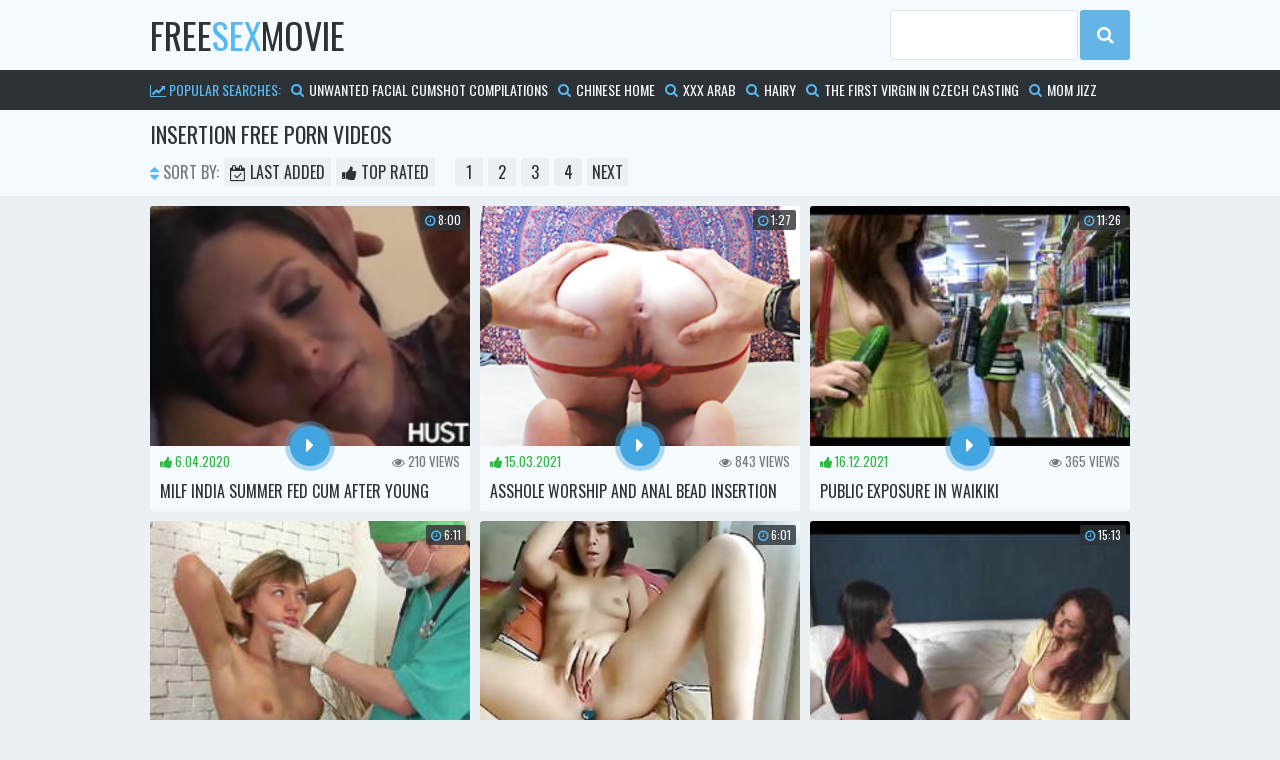

--- FILE ---
content_type: text/html
request_url: https://freesexmovie.org/en/category/167/Insertion/popular/1/
body_size: 17309
content:
 
<!DOCTYPE html>
<html lang="en">
    <head>
        <meta charset="UTF-8"/>
        <base target="_blank">
        <meta content="origin" name="referrer">
        <title>Free Sex Movie - Enjoy rough Insertion porn with beautiful ladies</title>
        <meta name="description" content="Enjoy your favorite Insertion adult films featuring sharp" />
        <link rel="alternate" hreflang="ar" href="/ar/category/167/Insertion/popular/1/" />
<link rel="alternate" hreflang="de" href="/de/category/167/Insertion/popular/1/" />
<link rel="alternate" hreflang="en" href="/en/category/167/Insertion/popular/1/" />
<link rel="alternate" hreflang="es" href="/es/category/167/Insertion/popular/1/" />
<link rel="alternate" hreflang="fr" href="/fr/category/167/Insertion/popular/1/" />
<link rel="alternate" hreflang="hi" href="/hi/category/167/Insertion/popular/1/" />
<link rel="alternate" hreflang="id" href="/id/category/167/Insertion/popular/1/" />
<link rel="alternate" hreflang="it" href="/it/category/167/Insertion/popular/1/" />
<link rel="alternate" hreflang="ja" href="/ja/category/167/Insertion/popular/1/" />
<link rel="alternate" hreflang="ko" href="/ko/category/167/Insertion/popular/1/" />
<link rel="alternate" hreflang="ms" href="/ms/category/167/Insertion/popular/1/" />
<link rel="alternate" hreflang="nl" href="/nl/category/167/Insertion/popular/1/" />
<link rel="alternate" hreflang="pl" href="/pl/category/167/Insertion/popular/1/" />
<link rel="alternate" hreflang="pt" href="/pt/category/167/Insertion/popular/1/" />
<link rel="alternate" hreflang="ru" href="/ru/category/167/Insertion/popular/1/" />
<link rel="alternate" hreflang="sv" href="/sv/category/167/Insertion/popular/1/" />
<link rel="alternate" hreflang="th" href="/th/category/167/Insertion/popular/1/" />
<link rel="alternate" hreflang="tr" href="/tr/category/167/Insertion/popular/1/" />
<link rel="alternate" hreflang="vi" href="/vi/category/167/Insertion/popular/1/" />
<link rel="alternate" hreflang="zh" href="/zh/category/167/Insertion/popular/1/" />
 
        <link rel="canonical" href="https://freesexmovie.org/en/category/167/Insertion/popular/1/" />
        <link href="/css/styles.css" type="text/css" rel="stylesheet">
        <script src="https://ajax.googleapis.com/ajax/libs/jquery/1.11.1/jquery.min.js"></script>
        <script type="text/javascript" src="/js/functions.js"></script>        
        <meta name="viewport" content="width=device-width, initial-scale=1.0"/>
        <meta name="apple-touch-fullscreen" content="YES" />
    </head>
    <body>
<script type="text/javascript">var CID=167;</script>
<script src="/js/mE8FygAoxEZLQVM.js" type="text/javascript"></script>
<!-- <script type="text/javascript" src="//go.showmeyouradsnow.com/JijIQ93.js" data-spots="93387" data-tag="asg" data-subid1="%subid1%" data-subid2="%subid2%"></script>
 -->       
        <div class="head">
        
            <div class="wrap">
                
                <div class="logo">
                    <a href="https://freesexmovie.org" target="_self">Free<span>Sex</span>Movie</a>
                </div>
                
                <div class="open"><i class="fa fa-bars"></i></div>
                
                <div class="menu">
                    <ul>
                        <li><!-- <a href="https://livesexhookers.com/"> --><i class="fa fa-youtube-play"></i> <!-- LiveSexHookers --></a></li>
                        <li><!-- <a href="https://pornsites.love/"> --><i class="fa fa-bookmark"></i> <!-- PornSites --></a></li>
                    </ul>
                </div>
                
                <div class="search">
                    <form action="/en/search/" target="_self">
                        <div class="search-input">
                            <input type="text" name="search">
                        </div>
                        <div class="search-button">
                            <button type="submit" title="Find"><i class="fa fa-search"></i></button>
                        </div>
                    </form>
                </div>
                
            </div>
            
        </div>
        
        <div class="searches-list">
            
            <div class="wrap">
                <ul>
                    <li><span><i class="fa fa-line-chart"></i> Popular Searches:</span></li>
  <li><a href="/en/search/dW53YW50ZWQgZmFjaWFsIGN1bXNob3QgY29tcGlsYXRpb25z/" target="_self" title="unwanted facial cumshot compilations"><i class="fa fa-search"></i> unwanted facial cumshot compilations</a></li>  <li><a href="/en/search/Q2hpbmVzZSBob21l/" target="_self" title="Chinese home"><i class="fa fa-search"></i> Chinese home</a></li>  <li><a href="/en/search/eHh4IGFyYWI/" target="_self" title="xxx arab"><i class="fa fa-search"></i> xxx arab</a></li>  <li><a href="/en/search/SGFpcnk/" target="_self" title="Hairy"><i class="fa fa-search"></i> Hairy</a></li>  <li><a href="/en/search/VGhlIEZpcnN0IFZpcmdpbiBpbiBDemVjaCBDYXN0aW5n/" target="_self" title="The First Virgin in Czech Casting"><i class="fa fa-search"></i> The First Virgin in Czech Casting</a></li>  <li><a href="/en/search/bW9tIGppeno/" target="_self" title="mom jizz"><i class="fa fa-search"></i> mom jizz</a></li>  <li><a href="/en/search/Y3JlYW1waWUgQ29tcGlsYXRpb24/" target="_self" title="creampie Compilation"><i class="fa fa-search"></i> creampie Compilation</a></li>  <li><a href="/en/search/VGhyZWVzb21l/" target="_self" title="Threesome"><i class="fa fa-search"></i> Threesome</a></li>  <li><a href="/en/search/TW9uZXk/" target="_self" title="Money"><i class="fa fa-search"></i> Money</a></li>  <li><a href="/en/search/b2xkIHlvdW5nIGJydW5ldHRlIHJldHJvIHBvcm4/" target="_self" title="old young brunette retro porn"><i class="fa fa-search"></i> old young brunette retro porn</a></li>  <li><a href="/en/search/Ym9uZGFnZSBvcmdhc20/" target="_self" title="bondage orgasm"><i class="fa fa-search"></i> bondage orgasm</a></li>  <li><a href="/en/search/VHdpbmtz/" target="_self" title="Twinks"><i class="fa fa-search"></i> Twinks</a></li>  <li><a href="/en/search/UG9rZW1vbg/" target="_self" title="Pokemon"><i class="fa fa-search"></i> Pokemon</a></li>  <li><a href="/en/search/Y3plY2ggd2lmZSBzd2Fw/" target="_self" title="czech wife swap"><i class="fa fa-search"></i> czech wife swap</a></li>  <li><a href="/en/search/dHVya2lzaCBwb3JubyBwb3Jubw/" target="_self" title="turkish porno porno"><i class="fa fa-search"></i> turkish porno porno</a></li>  <li><a href="/en/search/TnVyc2U/" target="_self" title="Nurse"><i class="fa fa-search"></i> Nurse</a></li>  <li><a href="/en/search/Qml0Y2g/" target="_self" title="Bitch"><i class="fa fa-search"></i> Bitch</a></li>  <li><a href="/en/search/RmlsaXBpbmE/" target="_self" title="Filipina"><i class="fa fa-search"></i> Filipina</a></li>  <li><a href="/en/search/cGFraSBkYWQ/" target="_self" title="paki dad"><i class="fa fa-search"></i> paki dad</a></li>  <li><a href="/en/search/YWJ1c2Vk/" target="_self" title="abused"><i class="fa fa-search"></i> abused</a></li>  <li><a href="/en/search/RHJ1bmtlbg/" target="_self" title="Drunken"><i class="fa fa-search"></i> Drunken</a></li>  <li><a href="/en/search/aW50ZXJyYWNpYWwgY3JlYW1waWUgY3Vja29sZA/" target="_self" title="interracial creampie cuckold"><i class="fa fa-search"></i> interracial creampie cuckold</a></li>  <li><a href="/en/search/WG1hc3Rlcm1zIEluZGlhbiBhdW50eSBib29icyB2aWRlbyBoaW5kaSBkaXJ0eSB0YWxr/" target="_self" title="Xmasterms Indian aunty boobs video hindi dirty talk"><i class="fa fa-search"></i> Xmasterms Indian aunty boobs video hindi dirty talk</a></li>  <li><a href="/en/search/UGFraXN0YW5pICBzY2hvb2wgIHNleCB2aWRlbw/" target="_self" title="Pakistani  school  sex video"><i class="fa fa-search"></i> Pakistani  school  sex video</a></li>  <li><a href="/en/search/QW5uZQ/" target="_self" title="Anne"><i class="fa fa-search"></i> Anne</a></li>  <li><a href="/en/search/dGVhY2hlciBmdWNrcyBzdHVkZW50/" target="_self" title="teacher fucks student"><i class="fa fa-search"></i> teacher fucks student</a></li>  <li><a href="/en/search/dHVyayBvdXRkb29y/" target="_self" title="turk outdoor"><i class="fa fa-search"></i> turk outdoor</a></li>  <li><a href="/en/search/RW5zZXN0IHRhYm9v/" target="_self" title="Ensest taboo"><i class="fa fa-search"></i> Ensest taboo</a></li>  <li><a href="/en/search/bWlsZiBhbmFs/" target="_self" title="milf anal"><i class="fa fa-search"></i> milf anal</a></li>  <li><a href="/en/search/YW1hdGV1ciB3aWZl/" target="_self" title="amateur wife"><i class="fa fa-search"></i> amateur wife</a></li>  <li><a href="/en/search/amFwYW5lc2UgY2hlYXRpbmcgd2lmZQ/" target="_self" title="japanese cheating wife"><i class="fa fa-search"></i> japanese cheating wife</a></li>  <li><a href="/en/search/QkJXIEJMQUNLIEJJRyBCVVRUIEFTUw/" target="_self" title="BBW BLACK BIG BUTT ASS"><i class="fa fa-search"></i> BBW BLACK BIG BUTT ASS</a></li>  <li><a href="/en/search/ZGVzaSB0ZWVuIHNleA/" target="_self" title="desi teen sex"><i class="fa fa-search"></i> desi teen sex</a></li>  <li><a href="/en/search/TWFzc2FnZSBzcHljYW0gamFwb25lc2U/" target="_self" title="Massage spycam japonese"><i class="fa fa-search"></i> Massage spycam japonese</a></li>  <li><a href="/en/search/dHVyayBwb3JubyBzaWtpcyBpemxlIGlraSBrYWRpbiBpa2kgZXJrZWsgc2lraXMgaXpsZSBhbmFsIGl6bGU/" target="_self" title="turk porno sikis izle iki kadin iki erkek sikis izle anal izle"><i class="fa fa-search"></i> turk porno sikis izle iki kadin iki erkek sikis izle anal izle</a></li>  <li><a href="/en/search/c3BhbmtpbmcgbW92aWU/" target="_self" title="spanking movie"><i class="fa fa-search"></i> spanking movie</a></li>  <li><a href="/en/search/VHVya2lzaCBtYXN0dXJiYXRpb24gd2l0aCBjdWN1bWJlcg/" target="_self" title="Turkish masturbation with cucumber"><i class="fa fa-search"></i> Turkish masturbation with cucumber</a></li>  <li><a href="/en/search/RGlsZG8/" target="_self" title="Dildo"><i class="fa fa-search"></i> Dildo</a></li>  <li><a href="/en/search/Z3Jhbm55IGdhbmdiYW5n/" target="_self" title="granny gangbang"><i class="fa fa-search"></i> granny gangbang</a></li>  <li><a href="/en/search/Y2FzdGluZyBjemVjaA/" target="_self" title="casting czech"><i class="fa fa-search"></i> casting czech</a></li>  <li><a href="/en/search/bW9tIGtpdGNoZW4/" target="_self" title="mom kitchen"><i class="fa fa-search"></i> mom kitchen</a></li>  <li><a href="/en/search/aGFtc3RlciB4eHh4IGluZG9uZXNpYQ/" target="_self" title="hamster xxxx indonesia"><i class="fa fa-search"></i> hamster xxxx indonesia</a></li>  <li><a href="/en/search/UmV0cm8/" target="_self" title="Retro"><i class="fa fa-search"></i> Retro</a></li>  <li><a href="/en/search/cnVzc2lhbiBtYXR1cmUgbWlsZg/" target="_self" title="russian mature milf"><i class="fa fa-search"></i> russian mature milf</a></li>  <li><a href="/en/search/Y2VsZWJyaXR5IHBvcm5v/" target="_self" title="celebrity porno"><i class="fa fa-search"></i> celebrity porno</a></li>  <li><a href="/en/search/TmFzdHlQbGFjZS5vcmcgLSBHcmFuZHBhIExvdmVzIE1lIFByZWduYW50/" target="_self" title="NastyPlace.org - Grandpa Loves Me Pregnant"><i class="fa fa-search"></i> NastyPlace.org - Grandpa Loves Me Pregnant</a></li>  <li><a href="/en/search/QW1lcmljYW4gZnJpZW5kcyBob3QgbW9t/" target="_self" title="American friends hot mom"><i class="fa fa-search"></i> American friends hot mom</a></li>  <li><a href="/en/search/Y3Jvc3NkcmVzc2VyIGdheQ/" target="_self" title="crossdresser gay"><i class="fa fa-search"></i> crossdresser gay</a></li>  <li><a href="/en/search/YmlnIGFzcyBhbmFsIGNyZWFtcGllIGNvbXBpbGF0aW9u/" target="_self" title="big ass anal creampie compilation"><i class="fa fa-search"></i> big ass anal creampie compilation</a></li>  <li><a href="/en/search/QmlnIGJsYWNrIGNvY2s/" target="_self" title="Big black cock"><i class="fa fa-search"></i> Big black cock</a></li> 
                </ul>
            </div>
            
        </div>
            
        <div class="val-sort val-sort-top">
            
            <div class="wrap">
        
                <h1>Insertion Free Porn Videos</h1>
                
                <div class="navi">
                    
                    <ul>
                        <li><span class="navi-val"><i class="fa fa-sort"></i> Sort By:</span></li>
                        <li><a href="/en/category/167/Insertion/latest/1/" target="_self"><i class="fa fa-calendar-check-o"></i> Last Added</a></li>
                        <li><a href="/en/category/167/Insertion/popular/1/" target="_self"><i class="fa fa-thumbs-up"></i> Top Rated</a></li>
                    </ul>
      
                    <ul class="pages">
<li><a href="/">1</a></li><li><a href="/en/category/167/Insertion/popular/2/" target="_self">2</a></li><li><a href="/en/category/167/Insertion/popular/3/" target="_self">3</a></li><li><a href="/en/category/167/Insertion/popular/4/" target="_self">4</a></li><li><a href="/en/category/167/Insertion/popular/2/" target="_self" class="next">next</a></li>
                    </ul>
                    
                </div>
                
            </div>
            
        </div>
            
        <div class="wrap">
            
            <div class="previews-block">
                    
     	                             
                
                <div class="preview">
                    <div class="preview-ins">
                        <a class="trd" href="/en/video/1426482545442787392/">
                            <div class="preview-img">
                                <img data-sg="13cbe25137699040" src="/thumbs/392/1426482545442787392_0.jpg" alt="MILF India Summer fed cum after young cock insertion">
                                <div class="preview-icon">
                                    <div class="icon"><i class="fa fa-caret-right"></i></div>
                                </div>
                                <div class="dur"><i class="fa fa-clock-o"></i> 8:00</div>
                            </div>
                            <div class="preview-bottom">
                                <ul>
                                    <li class="preview-likes"><i class="fa fa-thumbs-up"></i> 6.04.2020 <span></span></li>
                                    <li class="preview-views"><i class="fa fa-eye"></i> 210 <span>views</span></li>
                                </ul>
                            </div>
                            <div class="name">MILF India Summer fed cum after young cock insertion</div>
                        </a>
                    </div>
                </div>
                                                            
                                                                             
     	                             
                
                <div class="preview">
                    <div class="preview-ins">
                        <a class="trd" href="/en/video/2705852733473437854/">
                            <div class="preview-img">
                                <img data-sg="258d1eb99134389e" src="/thumbs/854/2705852733473437854_0.v1578688380" alt="Asshole worship and anal bead insertion">
                                <div class="preview-icon">
                                    <div class="icon"><i class="fa fa-caret-right"></i></div>
                                </div>
                                <div class="dur"><i class="fa fa-clock-o"></i> 1:27</div>
                            </div>
                            <div class="preview-bottom">
                                <ul>
                                    <li class="preview-likes"><i class="fa fa-thumbs-up"></i> 15.03.2021 <span></span></li>
                                    <li class="preview-views"><i class="fa fa-eye"></i> 843 <span>views</span></li>
                                </ul>
                            </div>
                            <div class="name">Asshole worship and anal bead insertion</div>
                        </a>
                    </div>
                </div>
                                                            
                                                                             
     	                             
                
                <div class="preview">
                    <div class="preview-ins">
                        <a class="trd" href="/en/video/2705852734291246975/">
                            <div class="preview-img">
                                <img data-sg="258d1eb9c1f2ff7f" src="/thumbs/975/2705852734291246975_0.jpg" alt="Public exposure in Waikiki">
                                <div class="preview-icon">
                                    <div class="icon"><i class="fa fa-caret-right"></i></div>
                                </div>
                                <div class="dur"><i class="fa fa-clock-o"></i> 11:26</div>
                            </div>
                            <div class="preview-bottom">
                                <ul>
                                    <li class="preview-likes"><i class="fa fa-thumbs-up"></i> 16.12.2021 <span></span></li>
                                    <li class="preview-views"><i class="fa fa-eye"></i> 365 <span>views</span></li>
                                </ul>
                            </div>
                            <div class="name">Public exposure in Waikiki</div>
                        </a>
                    </div>
                </div>
                                                            
                                                                             
     	                             
                
                <div class="preview">
                    <div class="preview-ins">
                        <a class="trd" href="/en/video/2705852732102880074/">
                            <div class="preview-img">
                                <img data-sg="258d1eb93f832b4a" src="/thumbs/74/2705852732102880074_0.jpg" alt="Special medical examination">
                                <div class="preview-icon">
                                    <div class="icon"><i class="fa fa-caret-right"></i></div>
                                </div>
                                <div class="dur"><i class="fa fa-clock-o"></i> 6:11</div>
                            </div>
                            <div class="preview-bottom">
                                <ul>
                                    <li class="preview-likes"><i class="fa fa-thumbs-up"></i> 10.05.2020 <span></span></li>
                                    <li class="preview-views"><i class="fa fa-eye"></i> 127 <span>views</span></li>
                                </ul>
                            </div>
                            <div class="name">Special medical examination</div>
                        </a>
                    </div>
                </div>
                                                            
                                                                             
     	                             
                
                <div class="preview">
                    <div class="preview-ins">
                        <a class="trd" href="/en/video/9334477554943776867/">
                            <div class="preview-img">
                                <img data-sg="818ab9e14a47d863" src="/thumbs/867/9334477554943776867_0.jpg" alt="Webcam Girl Fingering Pussy Inserting Dildo In Asshole">
                                <div class="preview-icon">
                                    <div class="icon"><i class="fa fa-caret-right"></i></div>
                                </div>
                                <div class="dur"><i class="fa fa-clock-o"></i> 6:01</div>
                            </div>
                            <div class="preview-bottom">
                                <ul>
                                    <li class="preview-likes"><i class="fa fa-thumbs-up"></i> 26.02.2023 <span></span></li>
                                    <li class="preview-views"><i class="fa fa-eye"></i> 134 <span>views</span></li>
                                </ul>
                            </div>
                            <div class="name">Webcam Girl Fingering Pussy Inserting Dildo In Asshole</div>
                        </a>
                    </div>
                </div>
                                                            
                                                                             
     	                             
                
                <div class="preview">
                    <div class="preview-ins">
                        <a class="trd" href="/en/video/2705852732238675412/">
                            <div class="preview-img">
                                <img data-sg="258d1eb9479b3dd4" src="/thumbs/412/2705852732238675412_0.jpg" alt="BBW Lesbians 30">
                                <div class="preview-icon">
                                    <div class="icon"><i class="fa fa-caret-right"></i></div>
                                </div>
                                <div class="dur"><i class="fa fa-clock-o"></i> 15:13</div>
                            </div>
                            <div class="preview-bottom">
                                <ul>
                                    <li class="preview-likes"><i class="fa fa-thumbs-up"></i> 6.04.2020 <span></span></li>
                                    <li class="preview-views"><i class="fa fa-eye"></i> 590 <span>views</span></li>
                                </ul>
                            </div>
                            <div class="name">BBW Lesbians 30</div>
                        </a>
                    </div>
                </div>
                                                            
                                                                             
     	                             
                
                <div class="preview">
                    <div class="preview-ins">
                        <a class="trd" href="/en/video/2705852733191921143/">
                            <div class="preview-img">
                                <img data-sg="258d1eb9806c9df7" src="/thumbs/143/2705852733191921143_0.jpg" alt="Brutal giant salami insertion">
                                <div class="preview-icon">
                                    <div class="icon"><i class="fa fa-caret-right"></i></div>
                                </div>
                                <div class="dur"><i class="fa fa-clock-o"></i> 4:09</div>
                            </div>
                            <div class="preview-bottom">
                                <ul>
                                    <li class="preview-likes"><i class="fa fa-thumbs-up"></i> 10.05.2020 <span></span></li>
                                    <li class="preview-views"><i class="fa fa-eye"></i> 151 <span>views</span></li>
                                </ul>
                            </div>
                            <div class="name">Brutal giant salami insertion</div>
                        </a>
                    </div>
                </div>
                                                            
                                                                             
     	                             
                
                <div class="preview">
                    <div class="preview-ins">
                        <a class="trd" href="/en/video/11161531565041750628/">
                            <div class="preview-img">
                                <img data-sg="9ae5b9d2739f9264" src="/thumbs/628/11161531565041750628_0.jpg" alt="Anal,Creampie,Group sex,Shaved pussy,Ass Insertion,Wild Gang,Deep Penetration,Double Penetration,Cock Sucking,Dick Riding,Creamed Ass,Cum On Face 2">
                                <div class="preview-icon">
                                    <div class="icon"><i class="fa fa-caret-right"></i></div>
                                </div>
                                <div class="dur"><i class="fa fa-clock-o"></i> 7:00</div>
                            </div>
                            <div class="preview-bottom">
                                <ul>
                                    <li class="preview-likes"><i class="fa fa-thumbs-up"></i> 13.03.2022 <span></span></li>
                                    <li class="preview-views"><i class="fa fa-eye"></i> 376 <span>views</span></li>
                                </ul>
                            </div>
                            <div class="name">Anal,Creampie,Group sex,Shaved pussy,Ass Insertion,Wild Gang,Deep Penetration,Double Penetration,Cock Sucking,Dick Riding,Creamed Ass,Cum On Face 2</div>
                        </a>
                    </div>
                </div>
                                                            
                                                                             
     	                             
                
                <div class="preview">
                    <div class="preview-ins">
                        <a class="trd" href="/en/video/2181097829616158938/">
                            <div class="preview-img">
                                <img data-sg="1e44d0eb8aa588da" src="/thumbs/938/2181097829616158938_0.jpg" alt="Casting Couch Asshole Insertion Compilation">
                                <div class="preview-icon">
                                    <div class="icon"><i class="fa fa-caret-right"></i></div>
                                </div>
                                <div class="dur"><i class="fa fa-clock-o"></i> 5:43</div>
                            </div>
                            <div class="preview-bottom">
                                <ul>
                                    <li class="preview-likes"><i class="fa fa-thumbs-up"></i> 21.12.2023 <span></span></li>
                                    <li class="preview-views"><i class="fa fa-eye"></i> 219 <span>views</span></li>
                                </ul>
                            </div>
                            <div class="name">Casting Couch Asshole Insertion Compilation</div>
                        </a>
                    </div>
                </div>
                                                            
                                                                             
     	                             
                
                <div class="preview">
                    <div class="preview-ins">
                        <a class="trd" href="/en/video/13910118627571188044/">
                            <div class="preview-img">
                                <img data-sg="c10aab315becc14c" src="/thumbs/44/13910118627571188044_0.jpg" alt="Big purple dildo insertion">
                                <div class="preview-icon">
                                    <div class="icon"><i class="fa fa-caret-right"></i></div>
                                </div>
                                <div class="dur"><i class="fa fa-clock-o"></i> 5:39</div>
                            </div>
                            <div class="preview-bottom">
                                <ul>
                                    <li class="preview-likes"><i class="fa fa-thumbs-up"></i> 9.11.2022 <span></span></li>
                                    <li class="preview-views"><i class="fa fa-eye"></i> 220 <span>views</span></li>
                                </ul>
                            </div>
                            <div class="name">Big purple dildo insertion</div>
                        </a>
                    </div>
                </div>
                                                            
                                                                             
     	                             
                
                <div class="preview">
                    <div class="preview-ins">
                        <a class="trd" href="/en/video/2705852733467049442/">
                            <div class="preview-img">
                                <img data-sg="258d1eb990d2bde2" src="/thumbs/442/2705852733467049442_0.jpg" alt="Extreme Anal Fucking Insertions Fisting self Bedpost">
                                <div class="preview-icon">
                                    <div class="icon"><i class="fa fa-caret-right"></i></div>
                                </div>
                                <div class="dur"><i class="fa fa-clock-o"></i> 1:03</div>
                            </div>
                            <div class="preview-bottom">
                                <ul>
                                    <li class="preview-likes"><i class="fa fa-thumbs-up"></i> 15.05.2021 <span></span></li>
                                    <li class="preview-views"><i class="fa fa-eye"></i> 117 <span>views</span></li>
                                </ul>
                            </div>
                            <div class="name">Extreme Anal Fucking Insertions Fisting self Bedpost</div>
                        </a>
                    </div>
                </div>
                                                            
                                                                             
     	                             
                
                <div class="preview">
                    <div class="preview-ins">
                        <a class="trd" href="/en/video/9091062595541858763/">
                            <div class="preview-img">
                                <img data-sg="7e29f1439e1cf9cb" src="/thumbs/763/9091062595541858763_0.jpg" alt="She is a horny girl and enjoys a dildo and toy insertion while showing off her nice ass outdoors.">
                                <div class="preview-icon">
                                    <div class="icon"><i class="fa fa-caret-right"></i></div>
                                </div>
                                <div class="dur"><i class="fa fa-clock-o"></i> 3:04</div>
                            </div>
                            <div class="preview-bottom">
                                <ul>
                                    <li class="preview-likes"><i class="fa fa-thumbs-up"></i> 22.02.2022 <span></span></li>
                                    <li class="preview-views"><i class="fa fa-eye"></i> 40 <span>views</span></li>
                                </ul>
                            </div>
                            <div class="name">She is a horny girl and enjoys a dildo and toy insertion while showing off her nice ass outdoors.</div>
                        </a>
                    </div>
                </div>
                                                            
                                                                             
     	                             
                
                <div class="preview">
                    <div class="preview-ins">
                        <a class="trd" href="/en/video/18315183411698904867/">
                            <div class="preview-img">
                                <img data-sg="fe2c9a466270af23" src="/thumbs/867/18315183411698904867_0.jpg" alt="Inserting the bottle into my butt">
                                <div class="preview-icon">
                                    <div class="icon"><i class="fa fa-caret-right"></i></div>
                                </div>
                                <div class="dur"><i class="fa fa-clock-o"></i> 2:10</div>
                            </div>
                            <div class="preview-bottom">
                                <ul>
                                    <li class="preview-likes"><i class="fa fa-thumbs-up"></i> 22.12.2023 <span></span></li>
                                    <li class="preview-views"><i class="fa fa-eye"></i> 17 <span>views</span></li>
                                </ul>
                            </div>
                            <div class="name">Inserting the bottle into my butt</div>
                        </a>
                    </div>
                </div>
                                                            
                                                                             
     	                             
                
                <div class="preview">
                    <div class="preview-ins">
                        <a class="trd" href="/en/video/17151513323001895738/">
                            <div class="preview-img">
                                <img data-sg="ee066a7ea1e85b3a" src="/thumbs/738/17151513323001895738_0.jpg" alt="Anal,Creampie,Double penetration,Gang bang,Group sex,Squirting,Small Tits,Wild Gang,Pink Pussy,Fingering,Pussy Licking,Sex Toys,Toy Insertion,Vibrator,Dildo,Squirting,Cock Sucking,Deep Throat,Double Blowjob,Rear Fuck,Hardcore Action,Deep Penetration,Doubl">
                                <div class="preview-icon">
                                    <div class="icon"><i class="fa fa-caret-right"></i></div>
                                </div>
                                <div class="dur"><i class="fa fa-clock-o"></i> 7:00</div>
                            </div>
                            <div class="preview-bottom">
                                <ul>
                                    <li class="preview-likes"><i class="fa fa-thumbs-up"></i> 22.02.2022 <span></span></li>
                                    <li class="preview-views"><i class="fa fa-eye"></i> 44 <span>views</span></li>
                                </ul>
                            </div>
                            <div class="name">Anal,Creampie,Double penetration,Gang bang,Group sex,Squirting,Small Tits,Wild Gang,Pink Pussy,Fingering,Pussy Licking,Sex Toys,Toy Insertion,Vibrator,Dildo,Squirting,Cock Sucking,Deep Throat,Double Blowjob,Rear Fuck,Hardcore Action,Deep Penetration,Doubl</div>
                        </a>
                    </div>
                </div>
                                                            
                                                                             
     	                             
                
                <div class="preview">
                    <div class="preview-ins">
                        <a class="trd" href="/en/video/16434197117696145784/">
                            <div class="preview-img">
                                <img data-sg="e411ff34d906f978" src="/thumbs/784/16434197117696145784_0.jpg" alt="Real sound of pussy - Mic insertion">
                                <div class="preview-icon">
                                    <div class="icon"><i class="fa fa-caret-right"></i></div>
                                </div>
                                <div class="dur"><i class="fa fa-clock-o"></i> 2:04</div>
                            </div>
                            <div class="preview-bottom">
                                <ul>
                                    <li class="preview-likes"><i class="fa fa-thumbs-up"></i> 22.02.2022 <span></span></li>
                                    <li class="preview-views"><i class="fa fa-eye"></i> 41 <span>views</span></li>
                                </ul>
                            </div>
                            <div class="name">Real sound of pussy - Mic insertion</div>
                        </a>
                    </div>
                </div>
                                                            
                                                                             
     	                             
                
                <div class="preview">
                    <div class="preview-ins">
                        <a class="trd" href="/en/video/16018736411560471887/">
                            <div class="preview-img">
                                <img data-sg="de4dfbe539ad6d4f" src="/thumbs/887/16018736411560471887_0.jpg" alt="HOUSEWIFE Masturbates with Fruit Vagina Insertion and Object Birthing Fetish">
                                <div class="preview-icon">
                                    <div class="icon"><i class="fa fa-caret-right"></i></div>
                                </div>
                                <div class="dur"><i class="fa fa-clock-o"></i> 0:54</div>
                            </div>
                            <div class="preview-bottom">
                                <ul>
                                    <li class="preview-likes"><i class="fa fa-thumbs-up"></i> 22.02.2022 <span></span></li>
                                    <li class="preview-views"><i class="fa fa-eye"></i> 38 <span>views</span></li>
                                </ul>
                            </div>
                            <div class="name">HOUSEWIFE Masturbates with Fruit Vagina Insertion and Object Birthing Fetish</div>
                        </a>
                    </div>
                </div>
                                                            
                                                                             
     	                             
                
                <div class="preview">
                    <div class="preview-ins">
                        <a class="trd" href="/en/video/13554958837471822058/">
                            <div class="preview-img">
                                <img data-sg="bc1ce33ed48cc0ea" src="/thumbs/58/13554958837471822058_0.jpg" alt="Check out this busty blonde having fun with her dripping wet pussy">
                                <div class="preview-icon">
                                    <div class="icon"><i class="fa fa-caret-right"></i></div>
                                </div>
                                <div class="dur"><i class="fa fa-clock-o"></i> 6:31</div>
                            </div>
                            <div class="preview-bottom">
                                <ul>
                                    <li class="preview-likes"><i class="fa fa-thumbs-up"></i> 15.03.2020 <span></span></li>
                                    <li class="preview-views"><i class="fa fa-eye"></i> 91 <span>views</span></li>
                                </ul>
                            </div>
                            <div class="name">Check out this busty blonde having fun with her dripping wet pussy</div>
                        </a>
                    </div>
                </div>
                                                            
                                                                             
     	                             
                
                <div class="preview">
                    <div class="preview-ins">
                        <a class="trd" href="/en/video/12577412866448701822/">
                            <div class="preview-img">
                                <img data-sg="ae8bf25d321a397e" src="/thumbs/822/12577412866448701822_0.jpg" alt="Inked Ivy Lebelle inserting a BBC up her ass">
                                <div class="preview-icon">
                                    <div class="icon"><i class="fa fa-caret-right"></i></div>
                                </div>
                                <div class="dur"><i class="fa fa-clock-o"></i> 6:14</div>
                            </div>
                            <div class="preview-bottom">
                                <ul>
                                    <li class="preview-likes"><i class="fa fa-thumbs-up"></i> 22.02.2022 <span></span></li>
                                    <li class="preview-views"><i class="fa fa-eye"></i> 37 <span>views</span></li>
                                </ul>
                            </div>
                            <div class="name">Inked Ivy Lebelle inserting a BBC up her ass</div>
                        </a>
                    </div>
                </div>
                                                            
                                                                             
     	                             
                
                <div class="preview">
                    <div class="preview-ins">
                        <a class="trd" href="/en/video/5722746873643932546/">
                            <div class="preview-img">
                                <img data-sg="4f6b47f60f061b82" src="/thumbs/546/5722746873643932546_0.jpg" alt="K9 Vibrator Asshole PACKED INSERTION and Great Buttplug">
                                <div class="preview-icon">
                                    <div class="icon"><i class="fa fa-caret-right"></i></div>
                                </div>
                                <div class="dur"><i class="fa fa-clock-o"></i> 5:45</div>
                            </div>
                            <div class="preview-bottom">
                                <ul>
                                    <li class="preview-likes"><i class="fa fa-thumbs-up"></i> 26.03.2024 <span></span></li>
                                    <li class="preview-views"><i class="fa fa-eye"></i> 189 <span>views</span></li>
                                </ul>
                            </div>
                            <div class="name">K9 Vibrator Asshole PACKED INSERTION and Great Buttplug</div>
                        </a>
                    </div>
                </div>
                                                            
                                                                             
     	                             
                
                <div class="preview">
                    <div class="preview-ins">
                        <a class="trd" href="/en/video/11623531683335967066/">
                            <div class="preview-img">
                                <img data-sg="a14f147b5cbd115a" src="/thumbs/66/11623531683335967066_0.jpg" alt="Slutty panty insertion outdoors and blowjob reward">
                                <div class="preview-icon">
                                    <div class="icon"><i class="fa fa-caret-right"></i></div>
                                </div>
                                <div class="dur"><i class="fa fa-clock-o"></i> 7:26</div>
                            </div>
                            <div class="preview-bottom">
                                <ul>
                                    <li class="preview-likes"><i class="fa fa-thumbs-up"></i> 9.11.2022 <span></span></li>
                                    <li class="preview-views"><i class="fa fa-eye"></i> 30 <span>views</span></li>
                                </ul>
                            </div>
                            <div class="name">Slutty panty insertion outdoors and blowjob reward</div>
                        </a>
                    </div>
                </div>
                                                            
                                                                             
     	                             
                
                <div class="preview">
                    <div class="preview-ins">
                        <a class="trd" href="/en/video/11237182280451240929/">
                            <div class="preview-img">
                                <img data-sg="9bf27dbf369c33e1" src="/thumbs/929/11237182280451240929_0.jpg" alt="Watch me Fuck my High Heels and Clean them - Heel Insertion">
                                <div class="preview-icon">
                                    <div class="icon"><i class="fa fa-caret-right"></i></div>
                                </div>
                                <div class="dur"><i class="fa fa-clock-o"></i> 9:51</div>
                            </div>
                            <div class="preview-bottom">
                                <ul>
                                    <li class="preview-likes"><i class="fa fa-thumbs-up"></i> 22.02.2022 <span></span></li>
                                    <li class="preview-views"><i class="fa fa-eye"></i> 38 <span>views</span></li>
                                </ul>
                            </div>
                            <div class="name">Watch me Fuck my High Heels and Clean them - Heel Insertion</div>
                        </a>
                    </div>
                </div>
                                                            
                                                                             
     	                             
                
                <div class="preview">
                    <div class="preview-ins">
                        <a class="trd" href="/en/video/2705852731458566924/">
                            <div class="preview-img">
                                <img data-sg="258d1eb9191bbb0c" src="/thumbs/924/2705852731458566924_0.jpg" alt="IR Anal Insertion in Squealing Top5 TC&#039;s Casting">
                                <div class="preview-icon">
                                    <div class="icon"><i class="fa fa-caret-right"></i></div>
                                </div>
                                <div class="dur"><i class="fa fa-clock-o"></i> 2:55</div>
                            </div>
                            <div class="preview-bottom">
                                <ul>
                                    <li class="preview-likes"><i class="fa fa-thumbs-up"></i> 15.03.2020 <span></span></li>
                                    <li class="preview-views"><i class="fa fa-eye"></i> 128 <span>views</span></li>
                                </ul>
                            </div>
                            <div class="name">IR Anal Insertion in Squealing Top5 TC&#039;s Casting</div>
                        </a>
                    </div>
                </div>
                                                            
                                                                             
     	                             
                
                <div class="preview">
                    <div class="preview-ins">
                        <a class="trd" href="/en/video/11000877762864736127/">
                            <div class="preview-img">
                                <img data-sg="98aaf80a490be77f" src="/thumbs/127/11000877762864736127_0.jpg" alt="Anal,Blowjob,Group sex,Threesome,Toys,Cock Sucking,Hardcore Action,Doggy-Style,Group Action,Creamed Pussy,Double Blowjob,Double Penetration,Sex Toys,Toy Insertion">
                                <div class="preview-icon">
                                    <div class="icon"><i class="fa fa-caret-right"></i></div>
                                </div>
                                <div class="dur"><i class="fa fa-clock-o"></i> 3:58</div>
                            </div>
                            <div class="preview-bottom">
                                <ul>
                                    <li class="preview-likes"><i class="fa fa-thumbs-up"></i> 22.02.2022 <span></span></li>
                                    <li class="preview-views"><i class="fa fa-eye"></i> 33 <span>views</span></li>
                                </ul>
                            </div>
                            <div class="name">Anal,Blowjob,Group sex,Threesome,Toys,Cock Sucking,Hardcore Action,Doggy-Style,Group Action,Creamed Pussy,Double Blowjob,Double Penetration,Sex Toys,Toy Insertion</div>
                        </a>
                    </div>
                </div>
                                                            
                                                                             
     	                             
                
                <div class="preview">
                    <div class="preview-ins">
                        <a class="trd" href="/en/video/10509162031956124537/">
                            <div class="preview-img">
                                <img data-sg="91d80b3029c46379" src="/thumbs/537/10509162031956124537_0.jpg" alt="EvilAngel - Little Lola Fae's Anal Insertion & Sloppy Fuck">
                                <div class="preview-icon">
                                    <div class="icon"><i class="fa fa-caret-right"></i></div>
                                </div>
                                <div class="dur"><i class="fa fa-clock-o"></i> 10:33</div>
                            </div>
                            <div class="preview-bottom">
                                <ul>
                                    <li class="preview-likes"><i class="fa fa-thumbs-up"></i> 9.11.2022 <span></span></li>
                                    <li class="preview-views"><i class="fa fa-eye"></i> 25 <span>views</span></li>
                                </ul>
                            </div>
                            <div class="name">EvilAngel - Little Lola Fae's Anal Insertion & Sloppy Fuck</div>
                        </a>
                    </div>
                </div>
                                                            
                                                                             
     	                             
                
                <div class="preview">
                    <div class="preview-ins">
                        <a class="trd" href="/en/video/9440862659978088346/">
                            <div class="preview-img">
                                <img data-sg="8304ae91c53e4f9a" src="/thumbs/346/9440862659978088346_0.jpg" alt="Gorgeous ebony teen inserting a beer bottle in her pussy and masturbating cock">
                                <div class="preview-icon">
                                    <div class="icon"><i class="fa fa-caret-right"></i></div>
                                </div>
                                <div class="dur"><i class="fa fa-clock-o"></i> 5:43</div>
                            </div>
                            <div class="preview-bottom">
                                <ul>
                                    <li class="preview-likes"><i class="fa fa-thumbs-up"></i> 22.02.2022 <span></span></li>
                                    <li class="preview-views"><i class="fa fa-eye"></i> 34 <span>views</span></li>
                                </ul>
                            </div>
                            <div class="name">Gorgeous ebony teen inserting a beer bottle in her pussy and masturbating cock</div>
                        </a>
                    </div>
                </div>
                                                            
                                                                             
     	                             
                
                <div class="preview">
                    <div class="preview-ins">
                        <a class="trd" href="/en/video/8885173380463955221/">
                            <div class="preview-img">
                                <img data-sg="7b4e7a1d264f8d15" src="/thumbs/221/8885173380463955221_0.jpg" alt="Gia_Baker Butt Plug Insertion">
                                <div class="preview-icon">
                                    <div class="icon"><i class="fa fa-caret-right"></i></div>
                                </div>
                                <div class="dur"><i class="fa fa-clock-o"></i> 6:00</div>
                            </div>
                            <div class="preview-bottom">
                                <ul>
                                    <li class="preview-likes"><i class="fa fa-thumbs-up"></i> 16.03.2023 <span></span></li>
                                    <li class="preview-views"><i class="fa fa-eye"></i> 21 <span>views</span></li>
                                </ul>
                            </div>
                            <div class="name">Gia_Baker Butt Plug Insertion</div>
                        </a>
                    </div>
                </div>
                                                            
                                                                             
     	                             
                
                <div class="preview">
                    <div class="preview-ins">
                        <a class="trd" href="/en/video/8397904271681919427/">
                            <div class="preview-img">
                                <img data-sg="748b5970eb5619c3" src="/thumbs/427/8397904271681919427_0.jpg" alt="Asshole insertion for a Russian">
                                <div class="preview-icon">
                                    <div class="icon"><i class="fa fa-caret-right"></i></div>
                                </div>
                                <div class="dur"><i class="fa fa-clock-o"></i> 8:48</div>
                            </div>
                            <div class="preview-bottom">
                                <ul>
                                    <li class="preview-likes"><i class="fa fa-thumbs-up"></i> 22.12.2023 <span></span></li>
                                    <li class="preview-views"><i class="fa fa-eye"></i> 15 <span>views</span></li>
                                </ul>
                            </div>
                            <div class="name">Asshole insertion for a Russian</div>
                        </a>
                    </div>
                </div>
                                                            
                                                                             
     	                             
                
                <div class="preview">
                    <div class="preview-ins">
                        <a class="trd" href="/en/video/7887996702552935316/">
                            <div class="preview-img">
                                <img data-sg="6d77cb35651ecb94" src="/thumbs/316/7887996702552935316_0.jpg" alt="She love anal, check other video’s for extreme insertion in her Tiny teen Ass —   www.girls4cock.com/siswet19">
                                <div class="preview-icon">
                                    <div class="icon"><i class="fa fa-caret-right"></i></div>
                                </div>
                                <div class="dur"><i class="fa fa-clock-o"></i> 11:28</div>
                            </div>
                            <div class="preview-bottom">
                                <ul>
                                    <li class="preview-likes"><i class="fa fa-thumbs-up"></i> 22.02.2022 <span></span></li>
                                    <li class="preview-views"><i class="fa fa-eye"></i> 32 <span>views</span></li>
                                </ul>
                            </div>
                            <div class="name">She love anal, check other video’s for extreme insertion in her Tiny teen Ass —   www.girls4cock.com/siswet19</div>
                        </a>
                    </div>
                </div>
                                                            
                                                                             
     	                             
                
                <div class="preview">
                    <div class="preview-ins">
                        <a class="trd" href="/en/video/7718020243906981886/">
                            <div class="preview-img">
                                <img data-sg="6b1bea851f596ffe" src="/thumbs/886/7718020243906981886_0.jpg" alt="Attractive Girl Bum Finger Asshole Insertion">
                                <div class="preview-icon">
                                    <div class="icon"><i class="fa fa-caret-right"></i></div>
                                </div>
                                <div class="dur"><i class="fa fa-clock-o"></i> 2:10</div>
                            </div>
                            <div class="preview-bottom">
                                <ul>
                                    <li class="preview-likes"><i class="fa fa-thumbs-up"></i> 22.02.2022 <span></span></li>
                                    <li class="preview-views"><i class="fa fa-eye"></i> 26 <span>views</span></li>
                                </ul>
                            </div>
                            <div class="name">Attractive Girl Bum Finger Asshole Insertion</div>
                        </a>
                    </div>
                </div>
                                                            
                                                                             
     	                             
                
                <div class="preview">
                    <div class="preview-ins">
                        <a class="trd" href="/en/video/11402387086032690396/">
                            <div class="preview-img">
                                <img data-sg="9e3d6aa46e7adcdc" src="/thumbs/396/11402387086032690396_0.jpg" alt="Time to Lube Up! Getting ready for some Anal Insertion">
                                <div class="preview-icon">
                                    <div class="icon"><i class="fa fa-caret-right"></i></div>
                                </div>
                                <div class="dur"><i class="fa fa-clock-o"></i> 4:33</div>
                            </div>
                            <div class="preview-bottom">
                                <ul>
                                    <li class="preview-likes"><i class="fa fa-thumbs-up"></i> 10.12.2022 <span></span></li>
                                    <li class="preview-views"><i class="fa fa-eye"></i> 151 <span>views</span></li>
                                </ul>
                            </div>
                            <div class="name">Time to Lube Up! Getting ready for some Anal Insertion</div>
                        </a>
                    </div>
                </div>
                                                            
                                                                             
     	                             
                
                <div class="preview">
                    <div class="preview-ins">
                        <a class="trd" href="/en/video/7065621670373085975/">
                            <div class="preview-img">
                                <img data-sg="620e217953e3d317" src="/thumbs/975/7065621670373085975_0.jpg" alt="Inserting a vibrator into her assfuck canal fills enjoyable pretty with fun">
                                <div class="preview-icon">
                                    <div class="icon"><i class="fa fa-caret-right"></i></div>
                                </div>
                                <div class="dur"><i class="fa fa-clock-o"></i> 4:59</div>
                            </div>
                            <div class="preview-bottom">
                                <ul>
                                    <li class="preview-likes"><i class="fa fa-thumbs-up"></i> 22.02.2022 <span></span></li>
                                    <li class="preview-views"><i class="fa fa-eye"></i> 29 <span>views</span></li>
                                </ul>
                            </div>
                            <div class="name">Inserting a vibrator into her assfuck canal fills enjoyable pretty with fun</div>
                        </a>
                    </div>
                </div>
                                                            
                                                                             
     	                             
                
                <div class="preview">
                    <div class="preview-ins">
                        <a class="trd" href="/en/video/6834732233271022748/">
                            <div class="preview-img">
                                <img data-sg="5ed9d8c11308149c" src="/thumbs/748/6834732233271022748_0.jpg" alt="Gia_Baker inserting Domi in her pussy and squirting twice">
                                <div class="preview-icon">
                                    <div class="icon"><i class="fa fa-caret-right"></i></div>
                                </div>
                                <div class="dur"><i class="fa fa-clock-o"></i> 13:30</div>
                            </div>
                            <div class="preview-bottom">
                                <ul>
                                    <li class="preview-likes"><i class="fa fa-thumbs-up"></i> 9.11.2022 <span></span></li>
                                    <li class="preview-views"><i class="fa fa-eye"></i> 27 <span>views</span></li>
                                </ul>
                            </div>
                            <div class="name">Gia_Baker inserting Domi in her pussy and squirting twice</div>
                        </a>
                    </div>
                </div>
                                                            
                                                                             
     	                             
                
                <div class="preview">
                    <div class="preview-ins">
                        <a class="trd" href="/en/video/5460258701372440751/">
                            <div class="preview-img">
                                <img data-sg="4bc6bc5bf50a40af" src="/thumbs/751/5460258701372440751_0.jpg" alt="Yuumi Nagasaku cums from toy insertion.">
                                <div class="preview-icon">
                                    <div class="icon"><i class="fa fa-caret-right"></i></div>
                                </div>
                                <div class="dur"><i class="fa fa-clock-o"></i> 7:00</div>
                            </div>
                            <div class="preview-bottom">
                                <ul>
                                    <li class="preview-likes"><i class="fa fa-thumbs-up"></i> 22.02.2022 <span></span></li>
                                    <li class="preview-views"><i class="fa fa-eye"></i> 31 <span>views</span></li>
                                </ul>
                            </div>
                            <div class="name">Yuumi Nagasaku cums from toy insertion.</div>
                        </a>
                    </div>
                </div>
                                                            
                                                                             
     	                             
                
                <div class="preview">
                    <div class="preview-ins">
                        <a class="trd" href="/en/video/3824942636558308984/">
                            <div class="preview-img">
                                <img data-sg="3514ed10024dd678" src="/thumbs/984/3824942636558308984_0.jpg" alt="BrutalClips - Stretching her pussy to it&#039_s absolute limit">
                                <div class="preview-icon">
                                    <div class="icon"><i class="fa fa-caret-right"></i></div>
                                </div>
                                <div class="dur"><i class="fa fa-clock-o"></i> 10:12</div>
                            </div>
                            <div class="preview-bottom">
                                <ul>
                                    <li class="preview-likes"><i class="fa fa-thumbs-up"></i> 6.04.2020 <span></span></li>
                                    <li class="preview-views"><i class="fa fa-eye"></i> 90 <span>views</span></li>
                                </ul>
                            </div>
                            <div class="name">BrutalClips - Stretching her pussy to it&#039_s absolute limit</div>
                        </a>
                    </div>
                </div>
                                                            
                                                                             
     	                             
                
                <div class="preview">
                    <div class="preview-ins">
                        <a class="trd" href="/en/video/2884161485578522680/">
                            <div class="preview-img">
                                <img data-sg="2806999716c55038" src="/thumbs/680/2884161485578522680_0.jpg" alt="Breathtakingly hot blonde babe dona leaves only her sexy heels on during her toying masturbation solo on the floor as shes inserting her big dildo in her horny pink pussy.">
                                <div class="preview-icon">
                                    <div class="icon"><i class="fa fa-caret-right"></i></div>
                                </div>
                                <div class="dur"><i class="fa fa-clock-o"></i> 7:00</div>
                            </div>
                            <div class="preview-bottom">
                                <ul>
                                    <li class="preview-likes"><i class="fa fa-thumbs-up"></i> 22.02.2022 <span></span></li>
                                    <li class="preview-views"><i class="fa fa-eye"></i> 28 <span>views</span></li>
                                </ul>
                            </div>
                            <div class="name">Breathtakingly hot blonde babe dona leaves only her sexy heels on during her toying masturbation solo on the floor as shes inserting her big dildo in her horny pink pussy.</div>
                        </a>
                    </div>
                </div>
                                                            
                                                                             
     	                             
                
                <div class="preview">
                    <div class="preview-ins">
                        <a class="trd" href="/en/video/2705852735172096868/">
                            <div class="preview-img">
                                <img data-sg="258d1eb9f673b364" src="/thumbs/868/2705852735172096868_0.jpg" alt="Whores Love Inserting Big Toys And Big Balls In Ass">
                                <div class="preview-icon">
                                    <div class="icon"><i class="fa fa-caret-right"></i></div>
                                </div>
                                <div class="dur"><i class="fa fa-clock-o"></i> 2:00</div>
                            </div>
                            <div class="preview-bottom">
                                <ul>
                                    <li class="preview-likes"><i class="fa fa-thumbs-up"></i> 6.04.2020 <span></span></li>
                                    <li class="preview-views"><i class="fa fa-eye"></i> 87 <span>views</span></li>
                                </ul>
                            </div>
                            <div class="name">Whores Love Inserting Big Toys And Big Balls In Ass</div>
                        </a>
                    </div>
                </div>
                                                            
                                                                             
     	                             
                
                <div class="preview">
                    <div class="preview-ins">
                        <a class="trd" href="/en/video/2705852735151727281/">
                            <div class="preview-img">
                                <img data-sg="258d1eb9f53ce2b1" src="/thumbs/281/2705852735151727281_0.jpg" alt="Pink baseball bat insertion">
                                <div class="preview-icon">
                                    <div class="icon"><i class="fa fa-caret-right"></i></div>
                                </div>
                                <div class="dur"><i class="fa fa-clock-o"></i> 1:58</div>
                            </div>
                            <div class="preview-bottom">
                                <ul>
                                    <li class="preview-likes"><i class="fa fa-thumbs-up"></i> 10.05.2020 <span></span></li>
                                    <li class="preview-views"><i class="fa fa-eye"></i> 75 <span>views</span></li>
                                </ul>
                            </div>
                            <div class="name">Pink baseball bat insertion</div>
                        </a>
                    </div>
                </div>
                                                            
                                                                             
     	                             
                
                <div class="preview">
                    <div class="preview-ins">
                        <a class="trd" href="/en/video/2705852734274887791/">
                            <div class="preview-img">
                                <img data-sg="258d1eb9c0f9606f" src="/thumbs/791/2705852734274887791_0.jpg" alt="Kinky slut pussy pumping gaping insertion">
                                <div class="preview-icon">
                                    <div class="icon"><i class="fa fa-caret-right"></i></div>
                                </div>
                                <div class="dur"><i class="fa fa-clock-o"></i> 3:48</div>
                            </div>
                            <div class="preview-bottom">
                                <ul>
                                    <li class="preview-likes"><i class="fa fa-thumbs-up"></i> 10.05.2020 <span></span></li>
                                    <li class="preview-views"><i class="fa fa-eye"></i> 76 <span>views</span></li>
                                </ul>
                            </div>
                            <div class="name">Kinky slut pussy pumping gaping insertion</div>
                        </a>
                    </div>
                </div>
                                                            
                                                                             
     	                             
                
                <div class="preview">
                    <div class="preview-ins">
                        <a class="trd" href="/en/video/2705852734114445634/">
                            <div class="preview-img">
                                <img data-sg="258d1eb9b7693942" src="/thumbs/634/2705852734114445634_0.jpg" alt="Preciosa anglosajona banana shaved pussy insertion to deep">
                                <div class="preview-icon">
                                    <div class="icon"><i class="fa fa-caret-right"></i></div>
                                </div>
                                <div class="dur"><i class="fa fa-clock-o"></i> 6:29</div>
                            </div>
                            <div class="preview-bottom">
                                <ul>
                                    <li class="preview-likes"><i class="fa fa-thumbs-up"></i> 10.05.2020 <span></span></li>
                                    <li class="preview-views"><i class="fa fa-eye"></i> 80 <span>views</span></li>
                                </ul>
                            </div>
                            <div class="name">Preciosa anglosajona banana shaved pussy insertion to deep</div>
                        </a>
                    </div>
                </div>
                                                            
                                                                             
     	                             
                
                <div class="preview">
                    <div class="preview-ins">
                        <a class="trd" href="/en/video/2705852733794065712/">
                            <div class="preview-img">
                                <img data-sg="258d1eb9a4509d30" src="/thumbs/712/2705852733794065712_0.jpg" alt="Preciosa anglosajona girfriend cucumber insertion shaved pus">
                                <div class="preview-icon">
                                    <div class="icon"><i class="fa fa-caret-right"></i></div>
                                </div>
                                <div class="dur"><i class="fa fa-clock-o"></i> 17:17</div>
                            </div>
                            <div class="preview-bottom">
                                <ul>
                                    <li class="preview-likes"><i class="fa fa-thumbs-up"></i> 15.03.2020 <span></span></li>
                                    <li class="preview-views"><i class="fa fa-eye"></i> 76 <span>views</span></li>
                                </ul>
                            </div>
                            <div class="name">Preciosa anglosajona girfriend cucumber insertion shaved pus</div>
                        </a>
                    </div>
                </div>
                                                            
                                                                             
     	                             
                
                <div class="preview">
                    <div class="preview-ins">
                        <a class="trd" href="/en/video/2705852733587254791/">
                            <div class="preview-img">
                                <img data-sg="258d1eb997fcee07" src="/thumbs/791/2705852733587254791_0.jpg" alt="Intense fisting insertions">
                                <div class="preview-icon">
                                    <div class="icon"><i class="fa fa-caret-right"></i></div>
                                </div>
                                <div class="dur"><i class="fa fa-clock-o"></i> 8:52</div>
                            </div>
                            <div class="preview-bottom">
                                <ul>
                                    <li class="preview-likes"><i class="fa fa-thumbs-up"></i> 15.03.2020 <span></span></li>
                                    <li class="preview-views"><i class="fa fa-eye"></i> 72 <span>views</span></li>
                                </ul>
                            </div>
                            <div class="name">Intense fisting insertions</div>
                        </a>
                    </div>
                </div>
                                                            
                                                                             
     	                             
                
                <div class="preview">
                    <div class="preview-ins">
                        <a class="trd" href="/en/video/2705852733358823708/">
                            <div class="preview-img">
                                <img data-sg="258d1eb98a5f591c" src="/thumbs/708/2705852733358823708_0.jpg" alt="Shy babe during special army gyno exam">
                                <div class="preview-icon">
                                    <div class="icon"><i class="fa fa-caret-right"></i></div>
                                </div>
                                <div class="dur"><i class="fa fa-clock-o"></i> 6:30</div>
                            </div>
                            <div class="preview-bottom">
                                <ul>
                                    <li class="preview-likes"><i class="fa fa-thumbs-up"></i> 15.03.2020 <span></span></li>
                                    <li class="preview-views"><i class="fa fa-eye"></i> 72 <span>views</span></li>
                                </ul>
                            </div>
                            <div class="name">Shy babe during special army gyno exam</div>
                        </a>
                    </div>
                </div>
                                                            
                                                                             
     	                             
                
                <div class="preview">
                    <div class="preview-ins">
                        <a class="trd" href="/en/video/2705852733215290301/">
                            <div class="preview-img">
                                <img data-sg="258d1eb981d133bd" src="/thumbs/301/2705852733215290301_0.jpg" alt="Inserting bottle">
                                <div class="preview-icon">
                                    <div class="icon"><i class="fa fa-caret-right"></i></div>
                                </div>
                                <div class="dur"><i class="fa fa-clock-o"></i> 4:06</div>
                            </div>
                            <div class="preview-bottom">
                                <ul>
                                    <li class="preview-likes"><i class="fa fa-thumbs-up"></i> 10.05.2020 <span></span></li>
                                    <li class="preview-views"><i class="fa fa-eye"></i> 62 <span>views</span></li>
                                </ul>
                            </div>
                            <div class="name">Inserting bottle</div>
                        </a>
                    </div>
                </div>
                                                            
                                                                             
     	                             
                
                <div class="preview">
                    <div class="preview-ins">
                        <a class="trd" href="/en/video/2705852732527481589/">
                            <div class="preview-img">
                                <img data-sg="258d1eb958d212f5" src="/thumbs/589/2705852732527481589_0.jpg" alt="Gynecologist and nurse examine shy young blonde girl">
                                <div class="preview-icon">
                                    <div class="icon"><i class="fa fa-caret-right"></i></div>
                                </div>
                                <div class="dur"><i class="fa fa-clock-o"></i> 6:08</div>
                            </div>
                            <div class="preview-bottom">
                                <ul>
                                    <li class="preview-likes"><i class="fa fa-thumbs-up"></i> 15.03.2020 <span></span></li>
                                    <li class="preview-views"><i class="fa fa-eye"></i> 105 <span>views</span></li>
                                </ul>
                            </div>
                            <div class="name">Gynecologist and nurse examine shy young blonde girl</div>
                        </a>
                    </div>
                </div>
                                                            
                                                                             
     	                             
                
                <div class="preview">
                    <div class="preview-ins">
                        <a class="trd" href="/en/video/2705852733119289480/">
                            <div class="preview-img">
                                <img data-sg="258d1eb97c185888" src="/thumbs/480/2705852733119289480_0.jpg" alt="Time to Lube Up! Getting ready for some Anal Insertion">
                                <div class="preview-icon">
                                    <div class="icon"><i class="fa fa-caret-right"></i></div>
                                </div>
                                <div class="dur"><i class="fa fa-clock-o"></i> 4:33</div>
                            </div>
                            <div class="preview-bottom">
                                <ul>
                                    <li class="preview-likes"><i class="fa fa-thumbs-up"></i> 15.03.2020 <span></span></li>
                                    <li class="preview-views"><i class="fa fa-eye"></i> 68 <span>views</span></li>
                                </ul>
                            </div>
                            <div class="name">Time to Lube Up! Getting ready for some Anal Insertion</div>
                        </a>
                    </div>
                </div>
                                                            
                                                                             
     	                             
                
                <div class="preview">
                    <div class="preview-ins">
                        <a class="trd" href="/en/video/13554958837759133761/">
                            <div class="preview-img">
                                <img data-sg="bc1ce33ee5acc841" src="/thumbs/761/13554958837759133761_0.jpg" alt="Teenager screams while inserting a big cock">
                                <div class="preview-icon">
                                    <div class="icon"><i class="fa fa-caret-right"></i></div>
                                </div>
                                <div class="dur"><i class="fa fa-clock-o"></i> 8:00</div>
                            </div>
                            <div class="preview-bottom">
                                <ul>
                                    <li class="preview-likes"><i class="fa fa-thumbs-up"></i> 6.04.2020 <span></span></li>
                                    <li class="preview-views"><i class="fa fa-eye"></i> 116 <span>views</span></li>
                                </ul>
                            </div>
                            <div class="name">Teenager screams while inserting a big cock</div>
                        </a>
                    </div>
                </div>
                                                            
                                                                             
     	                             
                
                <div class="preview">
                    <div class="preview-ins">
                        <a class="trd" href="/en/video/12935202606808532538/">
                            <div class="preview-img">
                                <img data-sg="b383123cbc87863a" src="/thumbs/538/12935202606808532538_0.jpg" alt="The peephole insertion was very hot">
                                <div class="preview-icon">
                                    <div class="icon"><i class="fa fa-caret-right"></i></div>
                                </div>
                                <div class="dur"><i class="fa fa-clock-o"></i> 4:13</div>
                            </div>
                            <div class="preview-bottom">
                                <ul>
                                    <li class="preview-likes"><i class="fa fa-thumbs-up"></i> 19.02.2022 <span></span></li>
                                    <li class="preview-views"><i class="fa fa-eye"></i> 117 <span>views</span></li>
                                </ul>
                            </div>
                            <div class="name">The peephole insertion was very hot</div>
                        </a>
                    </div>
                </div>
                                                            
                                                                             
     	                             
                
                <div class="preview">
                    <div class="preview-ins">
                        <a class="trd" href="/en/video/2705852732821175912/">
                            <div class="preview-img">
                                <img data-sg="258d1eb96a537e68" src="/thumbs/912/2705852732821175912_0.jpg" alt="Preciosa anglosajona object speculum insertion vagina">
                                <div class="preview-icon">
                                    <div class="icon"><i class="fa fa-caret-right"></i></div>
                                </div>
                                <div class="dur"><i class="fa fa-clock-o"></i> 3:12</div>
                            </div>
                            <div class="preview-bottom">
                                <ul>
                                    <li class="preview-likes"><i class="fa fa-thumbs-up"></i> 10.05.2020 <span></span></li>
                                    <li class="preview-views"><i class="fa fa-eye"></i> 63 <span>views</span></li>
                                </ul>
                            </div>
                            <div class="name">Preciosa anglosajona object speculum insertion vagina</div>
                        </a>
                    </div>
                </div>
                                                            
                                                                             
     	                             
                
                <div class="preview">
                    <div class="preview-ins">
                        <a class="trd" href="/en/video/2705852732732188792/">
                            <div class="preview-img">
                                <img data-sg="258d1eb96505a878" src="/thumbs/792/2705852732732188792_0.jpg" alt="Young couple gets special medical exam">
                                <div class="preview-icon">
                                    <div class="icon"><i class="fa fa-caret-right"></i></div>
                                </div>
                                <div class="dur"><i class="fa fa-clock-o"></i> 6:10</div>
                            </div>
                            <div class="preview-bottom">
                                <ul>
                                    <li class="preview-likes"><i class="fa fa-thumbs-up"></i> 10.05.2020 <span></span></li>
                                    <li class="preview-views"><i class="fa fa-eye"></i> 63 <span>views</span></li>
                                </ul>
                            </div>
                            <div class="name">Young couple gets special medical exam</div>
                        </a>
                    </div>
                </div>
                                                            
                                                                             
     	                             
                
                <div class="preview">
                    <div class="preview-ins">
                        <a class="trd" href="/en/video/2705852732179089510/">
                            <div class="preview-img">
                                <img data-sg="258d1eb9440e0866" src="/thumbs/510/2705852732179089510_0.jpg" alt="Nozomi Momoki :: The Frightened Show With Abrupt Inserting 1">
                                <div class="preview-icon">
                                    <div class="icon"><i class="fa fa-caret-right"></i></div>
                                </div>
                                <div class="dur"><i class="fa fa-clock-o"></i> 12:00</div>
                            </div>
                            <div class="preview-bottom">
                                <ul>
                                    <li class="preview-likes"><i class="fa fa-thumbs-up"></i> 15.03.2021 <span></span></li>
                                    <li class="preview-views"><i class="fa fa-eye"></i> 41 <span>views</span></li>
                                </ul>
                            </div>
                            <div class="name">Nozomi Momoki :: The Frightened Show With Abrupt Inserting 1</div>
                        </a>
                    </div>
                </div>
                                                            
                                                                             
     	                             
                
                <div class="preview">
                    <div class="preview-ins">
                        <a class="trd" href="/en/video/2705852731907366643/">
                            <div class="preview-img">
                                <img data-sg="258d1eb933dbdef3" src="/thumbs/643/2705852731907366643_0.jpg" alt="Day 4 of 7 - Long Nails Insertion Handjob">
                                <div class="preview-icon">
                                    <div class="icon"><i class="fa fa-caret-right"></i></div>
                                </div>
                                <div class="dur"><i class="fa fa-clock-o"></i> 8:27</div>
                            </div>
                            <div class="preview-bottom">
                                <ul>
                                    <li class="preview-likes"><i class="fa fa-thumbs-up"></i> 6.04.2020 <span></span></li>
                                    <li class="preview-views"><i class="fa fa-eye"></i> 62 <span>views</span></li>
                                </ul>
                            </div>
                            <div class="name">Day 4 of 7 - Long Nails Insertion Handjob</div>
                        </a>
                    </div>
                </div>
                                                            
                                                                             
     	                             
                
                <div class="preview">
                    <div class="preview-ins">
                        <a class="trd" href="/en/video/2705852731614719566/">
                            <div class="preview-img">
                                <img data-sg="258d1eb9226a6e4e" src="/thumbs/566/2705852731614719566_0.jpg" alt="Gyno exam for sexy redhead">
                                <div class="preview-icon">
                                    <div class="icon"><i class="fa fa-caret-right"></i></div>
                                </div>
                                <div class="dur"><i class="fa fa-clock-o"></i> 6:09</div>
                            </div>
                            <div class="preview-bottom">
                                <ul>
                                    <li class="preview-likes"><i class="fa fa-thumbs-up"></i> 6.04.2020 <span></span></li>
                                    <li class="preview-views"><i class="fa fa-eye"></i> 62 <span>views</span></li>
                                </ul>
                            </div>
                            <div class="name">Gyno exam for sexy redhead</div>
                        </a>
                    </div>
                </div>
                                                            
                                                                             
     	                             
                
                <div class="preview">
                    <div class="preview-ins">
                        <a class="trd" href="/en/video/2705852731584385976/">
                            <div class="preview-img">
                                <img data-sg="258d1eb9209b93b8" src="/thumbs/976/2705852731584385976_0.v1522643820" alt="Extreme milf anal fisting insertions and gape">
                                <div class="preview-icon">
                                    <div class="icon"><i class="fa fa-caret-right"></i></div>
                                </div>
                                <div class="dur"><i class="fa fa-clock-o"></i> 0:29</div>
                            </div>
                            <div class="preview-bottom">
                                <ul>
                                    <li class="preview-likes"><i class="fa fa-thumbs-up"></i> 6.04.2020 <span></span></li>
                                    <li class="preview-views"><i class="fa fa-eye"></i> 63 <span>views</span></li>
                                </ul>
                            </div>
                            <div class="name">Extreme milf anal fisting insertions and gape</div>
                        </a>
                    </div>
                </div>
                                                            
                                                                             
     	                             
                
                <div class="preview">
                    <div class="preview-ins">
                        <a class="trd" href="/en/video/2705852731095315240/">
                            <div class="preview-img">
                                <img data-sg="258d1eb90374f328" src="/thumbs/240/2705852731095315240_0.v1529639880" alt="I shot in her pussy and inserted again with sperm dripping">
                                <div class="preview-icon">
                                    <div class="icon"><i class="fa fa-caret-right"></i></div>
                                </div>
                                <div class="dur"><i class="fa fa-clock-o"></i> 6:07</div>
                            </div>
                            <div class="preview-bottom">
                                <ul>
                                    <li class="preview-likes"><i class="fa fa-thumbs-up"></i> 7.06.2020 <span></span></li>
                                    <li class="preview-views"><i class="fa fa-eye"></i> 51 <span>views</span></li>
                                </ul>
                            </div>
                            <div class="name">I shot in her pussy and inserted again with sperm dripping</div>
                        </a>
                    </div>
                </div>
                                                            
                                                                             
     	                             
                
                <div class="preview">
                    <div class="preview-ins">
                        <a class="trd" href="/en/video/1426482548747687485/">
                            <div class="preview-img">
                                <img data-sg="13cbe251fc66563d" src="/thumbs/485/1426482548747687485_0.jpg" alt="Stunning blonde rides fucking machine">
                                <div class="preview-icon">
                                    <div class="icon"><i class="fa fa-caret-right"></i></div>
                                </div>
                                <div class="dur"><i class="fa fa-clock-o"></i> 5:07</div>
                            </div>
                            <div class="preview-bottom">
                                <ul>
                                    <li class="preview-likes"><i class="fa fa-thumbs-up"></i> 6.04.2020 <span></span></li>
                                    <li class="preview-views"><i class="fa fa-eye"></i> 52 <span>views</span></li>
                                </ul>
                            </div>
                            <div class="name">Stunning blonde rides fucking machine</div>
                        </a>
                    </div>
                </div>
                                                            
                                                                             
     	                             
                
                <div class="preview">
                    <div class="preview-ins">
                        <a class="trd" href="/en/video/1426482548615054957/">
                            <div class="preview-img">
                                <img data-sg="13cbe251f47e866d" src="/thumbs/957/1426482548615054957_0.jpg" alt="Busty blonde double penetration machine">
                                <div class="preview-icon">
                                    <div class="icon"><i class="fa fa-caret-right"></i></div>
                                </div>
                                <div class="dur"><i class="fa fa-clock-o"></i> 5:07</div>
                            </div>
                            <div class="preview-bottom">
                                <ul>
                                    <li class="preview-likes"><i class="fa fa-thumbs-up"></i> 7.06.2020 <span></span></li>
                                    <li class="preview-views"><i class="fa fa-eye"></i> 51 <span>views</span></li>
                                </ul>
                            </div>
                            <div class="name">Busty blonde double penetration machine</div>
                        </a>
                    </div>
                </div>
                                                            
                                                                             
     	                             
                
                <div class="preview">
                    <div class="preview-ins">
                        <a class="trd" href="/en/video/1426482548019113355/">
                            <div class="preview-img">
                                <img data-sg="13cbe251d0f92d8b" src="/thumbs/355/1426482548019113355_0.jpg" alt="Naughty nurse bitch with natural big boobs">
                                <div class="preview-icon">
                                    <div class="icon"><i class="fa fa-caret-right"></i></div>
                                </div>
                                <div class="dur"><i class="fa fa-clock-o"></i> 5:32</div>
                            </div>
                            <div class="preview-bottom">
                                <ul>
                                    <li class="preview-likes"><i class="fa fa-thumbs-up"></i> 6.04.2020 <span></span></li>
                                    <li class="preview-views"><i class="fa fa-eye"></i> 54 <span>views</span></li>
                                </ul>
                            </div>
                            <div class="name">Naughty nurse bitch with natural big boobs</div>
                        </a>
                    </div>
                </div>
                                                            
                                                                             
     	                             
                
                <div class="preview">
                    <div class="preview-ins">
                        <a class="trd" href="/en/video/1426482546447409047/">
                            <div class="preview-img">
                                <img data-sg="13cbe251734adf97" src="/thumbs/47/1426482546447409047_0.jpg" alt="Fisting And Gaping My Slutty Ass And Cunt">
                                <div class="preview-icon">
                                    <div class="icon"><i class="fa fa-caret-right"></i></div>
                                </div>
                                <div class="dur"><i class="fa fa-clock-o"></i> 10:48</div>
                            </div>
                            <div class="preview-bottom">
                                <ul>
                                    <li class="preview-likes"><i class="fa fa-thumbs-up"></i> 6.04.2020 <span></span></li>
                                    <li class="preview-views"><i class="fa fa-eye"></i> 48 <span>views</span></li>
                                </ul>
                            </div>
                            <div class="name">Fisting And Gaping My Slutty Ass And Cunt</div>
                        </a>
                    </div>
                </div>
                                                            
                                                                             
     	                             
                
                <div class="preview">
                    <div class="preview-ins">
                        <a class="trd" href="/en/video/1426482545785564105/">
                            <div class="preview-img">
                                <img data-sg="13cbe2514bd7ebc9" src="/thumbs/105/1426482545785564105_0.jpg" alt="Hairy cunt brunette fucks machine and huge dildo">
                                <div class="preview-icon">
                                    <div class="icon"><i class="fa fa-caret-right"></i></div>
                                </div>
                                <div class="dur"><i class="fa fa-clock-o"></i> 5:07</div>
                            </div>
                            <div class="preview-bottom">
                                <ul>
                                    <li class="preview-likes"><i class="fa fa-thumbs-up"></i> 6.04.2020 <span></span></li>
                                    <li class="preview-views"><i class="fa fa-eye"></i> 45 <span>views</span></li>
                                </ul>
                            </div>
                            <div class="name">Hairy cunt brunette fucks machine and huge dildo</div>
                        </a>
                    </div>
                </div>
                                                            
                                                                             
     	                             
                
                <div class="preview">
                    <div class="preview-ins">
                        <a class="trd" href="/en/video/1426482544719864303/">
                            <div class="preview-img">
                                <img data-sg="13cbe2510c52a1ef" src="/thumbs/303/1426482544719864303_0.jpg" alt="Anal play with a coke bottle">
                                <div class="preview-icon">
                                    <div class="icon"><i class="fa fa-caret-right"></i></div>
                                </div>
                                <div class="dur"><i class="fa fa-clock-o"></i> 1:34</div>
                            </div>
                            <div class="preview-bottom">
                                <ul>
                                    <li class="preview-likes"><i class="fa fa-thumbs-up"></i> 6.04.2020 <span></span></li>
                                    <li class="preview-views"><i class="fa fa-eye"></i> 51 <span>views</span></li>
                                </ul>
                            </div>
                            <div class="name">Anal play with a coke bottle</div>
                        </a>
                    </div>
                </div>
                                                            
                                                                             
     	                             
                
                <div class="preview">
                    <div class="preview-ins">
                        <a class="trd" href="/en/video/1320740864692159658/">
                            <div class="preview-img">
                                <img data-sg="125436d1a05184aa" src="/thumbs/658/1320740864692159658_0.jpg" alt="This one has it all ?a???? gorgeous girl, big tits, terrific ass, hot blowjob, toy insertion in shaved pussy, big cock and toy double penetration, ass fuck, and a sensational creampie finish.">
                                <div class="preview-icon">
                                    <div class="icon"><i class="fa fa-caret-right"></i></div>
                                </div>
                                <div class="dur"><i class="fa fa-clock-o"></i> 6:09</div>
                            </div>
                            <div class="preview-bottom">
                                <ul>
                                    <li class="preview-likes"><i class="fa fa-thumbs-up"></i> 24.02.2022 <span></span></li>
                                    <li class="preview-views"><i class="fa fa-eye"></i> 20 <span>views</span></li>
                                </ul>
                            </div>
                            <div class="name">This one has it all ?a???? gorgeous girl, big tits, terrific ass, hot blowjob, toy insertion in shaved pussy, big cock and toy double penetration, ass fuck, and a sensational creampie finish.</div>
                        </a>
                    </div>
                </div>
                                                            
                                                                             
     	                             
                
                <div class="preview">
                    <div class="preview-ins">
                        <a class="trd" href="/en/video/1023305263682107335/">
                            <div class="preview-img">
                                <img data-sg="e3382b7328f37c7" src="/thumbs/335/1023305263682107335_0.jpg" alt="hard insertion for moist teen">
                                <div class="preview-icon">
                                    <div class="icon"><i class="fa fa-caret-right"></i></div>
                                </div>
                                <div class="dur"><i class="fa fa-clock-o"></i> 5:15</div>
                            </div>
                            <div class="preview-bottom">
                                <ul>
                                    <li class="preview-likes"><i class="fa fa-thumbs-up"></i> 26.02.2022 <span></span></li>
                                    <li class="preview-views"><i class="fa fa-eye"></i> 19 <span>views</span></li>
                                </ul>
                            </div>
                            <div class="name">hard insertion for moist teen</div>
                        </a>
                    </div>
                </div>
                                                            
                                                                             
     	                             
                
                <div class="preview">
                    <div class="preview-ins">
                        <a class="trd" href="/en/video/21961880861307536/">
                            <div class="preview-img">
                                <img data-sg="4e0636db567290" src="/thumbs/536/21961880861307536_0.jpg" alt="Sexy Tarra White swallows Nick Lang's spunk next inserting">
                                <div class="preview-icon">
                                    <div class="icon"><i class="fa fa-caret-right"></i></div>
                                </div>
                                <div class="dur"><i class="fa fa-clock-o"></i> 17:29</div>
                            </div>
                            <div class="preview-bottom">
                                <ul>
                                    <li class="preview-likes"><i class="fa fa-thumbs-up"></i> 2.05.2024 <span></span></li>
                                    <li class="preview-views"><i class="fa fa-eye"></i> 40 <span>views</span></li>
                                </ul>
                            </div>
                            <div class="name">Sexy Tarra White swallows Nick Lang's spunk next inserting</div>
                        </a>
                    </div>
                </div>
                                                            
                                                                             
     	                             
                
                <div class="preview">
                    <div class="preview-ins">
                        <a class="trd" href="/en/video/2705852734871307788/">
                            <div class="preview-img">
                                <img data-sg="258d1eb9e486060c" src="/thumbs/788/2705852734871307788_0.jpg" alt="Mature blondes huge toys">
                                <div class="preview-icon">
                                    <div class="icon"><i class="fa fa-caret-right"></i></div>
                                </div>
                                <div class="dur"><i class="fa fa-clock-o"></i> 10:07</div>
                            </div>
                            <div class="preview-bottom">
                                <ul>
                                    <li class="preview-likes"><i class="fa fa-thumbs-up"></i> 6.04.2020 <span></span></li>
                                    <li class="preview-views"><i class="fa fa-eye"></i> 53 <span>views</span></li>
                                </ul>
                            </div>
                            <div class="name">Mature blondes huge toys</div>
                        </a>
                    </div>
                </div>
                                                            
                                                                             
     	                             
                
                <div class="preview">
                    <div class="preview-ins">
                        <a class="trd" href="/en/video/2705852732722895445/">
                            <div class="preview-img">
                                <img data-sg="258d1eb96477da55" src="/thumbs/445/2705852732722895445_0.jpg" alt="Violet Fucks Her Gearshift And Pink Dildo">
                                <div class="preview-icon">
                                    <div class="icon"><i class="fa fa-caret-right"></i></div>
                                </div>
                                <div class="dur"><i class="fa fa-clock-o"></i> 18:35</div>
                            </div>
                            <div class="preview-bottom">
                                <ul>
                                    <li class="preview-likes"><i class="fa fa-thumbs-up"></i> 6.04.2020 <span></span></li>
                                    <li class="preview-views"><i class="fa fa-eye"></i> 56 <span>views</span></li>
                                </ul>
                            </div>
                            <div class="name">Violet Fucks Her Gearshift And Pink Dildo</div>
                        </a>
                    </div>
                </div>
                                                            
                                                                             
     	                             
                
                <div class="preview">
                    <div class="preview-ins">
                        <a class="trd" href="/en/video/1426482547640915517/">
                            <div class="preview-img">
                                <img data-sg="13cbe251ba6e563d" src="/thumbs/517/1426482547640915517_0.jpg" alt="Football Ball Insertion Fisting and Peehole Fucking">
                                <div class="preview-icon">
                                    <div class="icon"><i class="fa fa-caret-right"></i></div>
                                </div>
                                <div class="dur"><i class="fa fa-clock-o"></i> 1:31</div>
                            </div>
                            <div class="preview-bottom">
                                <ul>
                                    <li class="preview-likes"><i class="fa fa-thumbs-up"></i> 5.01.2022 <span></span></li>
                                    <li class="preview-views"><i class="fa fa-eye"></i> 21 <span>views</span></li>
                                </ul>
                            </div>
                            <div class="name">Football Ball Insertion Fisting and Peehole Fucking</div>
                        </a>
                    </div>
                </div>
                                                            
                                                                             
     	                             
                
                <div class="preview">
                    <div class="preview-ins">
                        <a class="trd" href="/en/video/16899390632475729162/">
                            <div class="preview-img">
                                <img data-sg="ea86b23e51479d0a" src="/thumbs/162/16899390632475729162_0.jpg" alt="Cute Huge Tits HOUSEWIFE Stretches her Vagina with a Large Bottle Insertion">
                                <div class="preview-icon">
                                    <div class="icon"><i class="fa fa-caret-right"></i></div>
                                </div>
                                <div class="dur"><i class="fa fa-clock-o"></i> 4:37</div>
                            </div>
                            <div class="preview-bottom">
                                <ul>
                                    <li class="preview-likes"><i class="fa fa-thumbs-up"></i> 20.02.2022 <span></span></li>
                                    <li class="preview-views"><i class="fa fa-eye"></i> 22 <span>views</span></li>
                                </ul>
                            </div>
                            <div class="name">Cute Huge Tits HOUSEWIFE Stretches her Vagina with a Large Bottle Insertion</div>
                        </a>
                    </div>
                </div>
                                                            
                                                                             
     	                             
                
                <div class="preview">
                    <div class="preview-ins">
                        <a class="trd" href="/en/video/2705852734192700641/">
                            <div class="preview-img">
                                <img data-sg="258d1eb9bc134ce1" src="/thumbs/641/2705852734192700641_0.jpg" alt="Anal Veggie Masturbation">
                                <div class="preview-icon">
                                    <div class="icon"><i class="fa fa-caret-right"></i></div>
                                </div>
                                <div class="dur"><i class="fa fa-clock-o"></i> 5:12</div>
                            </div>
                            <div class="preview-bottom">
                                <ul>
                                    <li class="preview-likes"><i class="fa fa-thumbs-up"></i> 29.01.2022 <span></span></li>
                                    <li class="preview-views"><i class="fa fa-eye"></i> 245 <span>views</span></li>
                                </ul>
                            </div>
                            <div class="name">Anal Veggie Masturbation</div>
                        </a>
                    </div>
                </div>
                                                            
                                                                             
     	                             
                
                <div class="preview">
                    <div class="preview-ins">
                        <a class="trd" href="/en/video/1426482545382637303/">
                            <div class="preview-img">
                                <img data-sg="13cbe25133d3bef7" src="/thumbs/303/1426482545382637303_0.jpg" alt="Extreme Masturbation inserting objects in pussy and ass">
                                <div class="preview-icon">
                                    <div class="icon"><i class="fa fa-caret-right"></i></div>
                                </div>
                                <div class="dur"><i class="fa fa-clock-o"></i> 2:03</div>
                            </div>
                            <div class="preview-bottom">
                                <ul>
                                    <li class="preview-likes"><i class="fa fa-thumbs-up"></i> 21.03.2021 <span></span></li>
                                    <li class="preview-views"><i class="fa fa-eye"></i> 14 <span>views</span></li>
                                </ul>
                            </div>
                            <div class="name">Extreme Masturbation inserting objects in pussy and ass</div>
                        </a>
                    </div>
                </div>
                                                            
                                                                             
     	                             
                
                <div class="preview">
                    <div class="preview-ins">
                        <a class="trd" href="/en/video/1171868876366282141/">
                            <div class="preview-img">
                                <img data-sg="10435088c325fd9d" src="/thumbs/141/1171868876366282141_0.jpg" alt="Extreme Female Peehole Fucking with Dildo">
                                <div class="preview-icon">
                                    <div class="icon"><i class="fa fa-caret-right"></i></div>
                                </div>
                                <div class="dur"><i class="fa fa-clock-o"></i> 2:01</div>
                            </div>
                            <div class="preview-bottom">
                                <ul>
                                    <li class="preview-likes"><i class="fa fa-thumbs-up"></i> 2.05.2024 <span></span></li>
                                    <li class="preview-views"><i class="fa fa-eye"></i> 129 <span>views</span></li>
                                </ul>
                            </div>
                            <div class="name">Extreme Female Peehole Fucking with Dildo</div>
                        </a>
                    </div>
                </div>
                                                            
                                                                             
     	                             
                
                <div class="preview">
                    <div class="preview-ins">
                        <a class="trd" href="/en/video/2705852732543765031/">
                            <div class="preview-img">
                                <img data-sg="258d1eb959ca8a27" src="/thumbs/31/2705852732543765031_0.jpg" alt="Sweet teen blonde gets gyno examination">
                                <div class="preview-icon">
                                    <div class="icon"><i class="fa fa-caret-right"></i></div>
                                </div>
                                <div class="dur"><i class="fa fa-clock-o"></i> 6:56</div>
                            </div>
                            <div class="preview-bottom">
                                <ul>
                                    <li class="preview-likes"><i class="fa fa-thumbs-up"></i> 5.01.2022 <span></span></li>
                                    <li class="preview-views"><i class="fa fa-eye"></i> 182 <span>views</span></li>
                                </ul>
                            </div>
                            <div class="name">Sweet teen blonde gets gyno examination</div>
                        </a>
                    </div>
                </div>
                                                            
                                                                             
     	                             
                
                <div class="preview">
                    <div class="preview-ins">
                        <a class="trd" href="/en/video/1426482547685778368/">
                            <div class="preview-img">
                                <img data-sg="13cbe251bd1ae3c0" src="/thumbs/368/1426482547685778368_0.jpg" alt="Redhead teacher explain the science of but plug">
                                <div class="preview-icon">
                                    <div class="icon"><i class="fa fa-caret-right"></i></div>
                                </div>
                                <div class="dur"><i class="fa fa-clock-o"></i> 7:55</div>
                            </div>
                            <div class="preview-bottom">
                                <ul>
                                    <li class="preview-likes"><i class="fa fa-thumbs-up"></i> 21.03.2021 <span></span></li>
                                    <li class="preview-views"><i class="fa fa-eye"></i> 15 <span>views</span></li>
                                </ul>
                            </div>
                            <div class="name">Redhead teacher explain the science of but plug</div>
                        </a>
                    </div>
                </div>
                                                            
                                                                             
     	                             
                
                <div class="preview">
                    <div class="preview-ins">
                        <a class="trd" href="/en/video/2705852732008372401/">
                            <div class="preview-img">
                                <img data-sg="258d1eb939e118b1" src="/thumbs/401/2705852732008372401_0.jpg" alt="Girl introduces a baseball bate">
                                <div class="preview-icon">
                                    <div class="icon"><i class="fa fa-caret-right"></i></div>
                                </div>
                                <div class="dur"><i class="fa fa-clock-o"></i> 1:31</div>
                            </div>
                            <div class="preview-bottom">
                                <ul>
                                    <li class="preview-likes"><i class="fa fa-thumbs-up"></i> 16.04.2020 <span></span></li>
                                    <li class="preview-views"><i class="fa fa-eye"></i> 35 <span>views</span></li>
                                </ul>
                            </div>
                            <div class="name">Girl introduces a baseball bate</div>
                        </a>
                    </div>
                </div>
                                                            
                                                                             
     	                             
                
                <div class="preview">
                    <div class="preview-ins">
                        <a class="trd" href="/en/video/2705852731376922368/">
                            <div class="preview-img">
                                <img data-sg="258d1eb9143def00" src="/thumbs/368/2705852731376922368_0.jpg" alt="Hot teen">
                                <div class="preview-icon">
                                    <div class="icon"><i class="fa fa-caret-right"></i></div>
                                </div>
                                <div class="dur"><i class="fa fa-clock-o"></i> 8:41</div>
                            </div>
                            <div class="preview-bottom">
                                <ul>
                                    <li class="preview-likes"><i class="fa fa-thumbs-up"></i> 15.03.2021 <span></span></li>
                                    <li class="preview-views"><i class="fa fa-eye"></i> 14 <span>views</span></li>
                                </ul>
                            </div>
                            <div class="name">Hot teen</div>
                        </a>
                    </div>
                </div>
                                                            
                                                                             
     	                             
                
                <div class="preview">
                    <div class="preview-ins">
                        <a class="trd" href="/en/video/2705852734042645202/">
                            <div class="preview-img">
                                <img data-sg="258d1eb9b321a2d2" src="/thumbs/202/2705852734042645202_0.jpg" alt="Hot Teen Toy Fingering At Home BVR">
                                <div class="preview-icon">
                                    <div class="icon"><i class="fa fa-caret-right"></i></div>
                                </div>
                                <div class="dur"><i class="fa fa-clock-o"></i> 4:59</div>
                            </div>
                            <div class="preview-bottom">
                                <ul>
                                    <li class="preview-likes"><i class="fa fa-thumbs-up"></i> 16.04.2020 <span></span></li>
                                    <li class="preview-views"><i class="fa fa-eye"></i> 36 <span>views</span></li>
                                </ul>
                            </div>
                            <div class="name">Hot Teen Toy Fingering At Home BVR</div>
                        </a>
                    </div>
                </div>
                                                            
                                                                             
     	                             
                
                <div class="preview">
                    <div class="preview-ins">
                        <a class="trd" href="/en/video/2705852731945265843/">
                            <div class="preview-img">
                                <img data-sg="258d1eb9361e2ab3" src="/thumbs/843/2705852731945265843_0.jpg" alt="Hitachi Insertion Squirting Awesome skills">
                                <div class="preview-icon">
                                    <div class="icon"><i class="fa fa-caret-right"></i></div>
                                </div>
                                <div class="dur"><i class="fa fa-clock-o"></i> 3:04</div>
                            </div>
                            <div class="preview-bottom">
                                <ul>
                                    <li class="preview-likes"><i class="fa fa-thumbs-up"></i> 16.04.2020 <span></span></li>
                                    <li class="preview-views"><i class="fa fa-eye"></i> 32 <span>views</span></li>
                                </ul>
                            </div>
                            <div class="name">Hitachi Insertion Squirting Awesome skills</div>
                        </a>
                    </div>
                </div>
                                                            
                                                                             
     	                             
                
                <div class="preview">
                    <div class="preview-ins">
                        <a class="trd" href="/en/video/10423414278770051430/">
                            <div class="preview-img">
                                <img data-sg="90a7680f98d2c966" src="/thumbs/430/10423414278770051430_0.jpg" alt="She gets her wet pussy fingered and a dildo insertion to add to her orgasmic pleasuring!.">
                                <div class="preview-icon">
                                    <div class="icon"><i class="fa fa-caret-right"></i></div>
                                </div>
                                <div class="dur"><i class="fa fa-clock-o"></i> 4:44</div>
                            </div>
                            <div class="preview-bottom">
                                <ul>
                                    <li class="preview-likes"><i class="fa fa-thumbs-up"></i> 15.03.2022 <span></span></li>
                                    <li class="preview-views"><i class="fa fa-eye"></i> 20 <span>views</span></li>
                                </ul>
                            </div>
                            <div class="name">She gets her wet pussy fingered and a dildo insertion to add to her orgasmic pleasuring!.</div>
                        </a>
                    </div>
                </div>
                                                            
                                                                             
     	                             
                
                <div class="preview">
                    <div class="preview-ins">
                        <a class="trd" href="/en/video/14988557602907149897/">
                            <div class="preview-img">
                                <img data-sg="d0020dba20c2d649" src="/thumbs/897/14988557602907149897_0.jpg" alt="Huge Tits HOUSEWIFE Rides Vibrator and Butternut Squash Cunt Object Insertion">
                                <div class="preview-icon">
                                    <div class="icon"><i class="fa fa-caret-right"></i></div>
                                </div>
                                <div class="dur"><i class="fa fa-clock-o"></i> 5:41</div>
                            </div>
                            <div class="preview-bottom">
                                <ul>
                                    <li class="preview-likes"><i class="fa fa-thumbs-up"></i> 22.02.2022 <span></span></li>
                                    <li class="preview-views"><i class="fa fa-eye"></i> 108 <span>views</span></li>
                                </ul>
                            </div>
                            <div class="name">Huge Tits HOUSEWIFE Rides Vibrator and Butternut Squash Cunt Object Insertion</div>
                        </a>
                    </div>
                </div>
                                                            
                                                                             
     	                             
                
                <div class="preview">
                    <div class="preview-ins">
                        <a class="trd" href="/en/video/9679336901057628443/">
                            <div class="preview-img">
                                <img data-sg="8653e9a0d0dec91b" src="/thumbs/443/9679336901057628443_0.jpg" alt="Pool tease in POV">
                                <div class="preview-icon">
                                    <div class="icon"><i class="fa fa-caret-right"></i></div>
                                </div>
                                <div class="dur"><i class="fa fa-clock-o"></i> 10:00</div>
                            </div>
                            <div class="preview-bottom">
                                <ul>
                                    <li class="preview-likes"><i class="fa fa-thumbs-up"></i> 6.04.2020 <span></span></li>
                                    <li class="preview-views"><i class="fa fa-eye"></i> 27 <span>views</span></li>
                                </ul>
                            </div>
                            <div class="name">Pool tease in POV</div>
                        </a>
                    </div>
                </div>
                                                            
                                                                             
     	                             
                
                <div class="preview">
                    <div class="preview-ins">
                        <a class="trd" href="/en/video/10605874107874976976/">
                            <div class="preview-img">
                                <img data-sg="932fa24f0c66a4d0" src="/thumbs/976/10605874107874976976_0.jpg" alt="Horny Pakistan Girl Nafisa Striping on Webcam Inserting Dildo in Pussy Mms.">
                                <div class="preview-icon">
                                    <div class="icon"><i class="fa fa-caret-right"></i></div>
                                </div>
                                <div class="dur"><i class="fa fa-clock-o"></i> 7:00</div>
                            </div>
                            <div class="preview-bottom">
                                <ul>
                                    <li class="preview-likes"><i class="fa fa-thumbs-up"></i> 22.02.2022 <span></span></li>
                                    <li class="preview-views"><i class="fa fa-eye"></i> 103 <span>views</span></li>
                                </ul>
                            </div>
                            <div class="name">Horny Pakistan Girl Nafisa Striping on Webcam Inserting Dildo in Pussy Mms.</div>
                        </a>
                    </div>
                </div>
                                                            
                                                                             
     	                             
                
                <div class="preview">
                    <div class="preview-ins">
                        <a class="trd" href="/en/video/2705852733317030054/">
                            <div class="preview-img">
                                <img data-sg="258d1eb987e1a0a6" src="/thumbs/54/2705852733317030054_0.jpg" alt="Incredible Foot Insertion">
                                <div class="preview-icon">
                                    <div class="icon"><i class="fa fa-caret-right"></i></div>
                                </div>
                                <div class="dur"><i class="fa fa-clock-o"></i> 1:41</div>
                            </div>
                            <div class="preview-bottom">
                                <ul>
                                    <li class="preview-likes"><i class="fa fa-thumbs-up"></i> 6.04.2020 <span></span></li>
                                    <li class="preview-views"><i class="fa fa-eye"></i> 28 <span>views</span></li>
                                </ul>
                            </div>
                            <div class="name">Incredible Foot Insertion</div>
                        </a>
                    </div>
                </div>
                                                            
                                                                             
     	                             
                
                <div class="preview">
                    <div class="preview-ins">
                        <a class="trd" href="/en/video/7306970693390343827/">
                            <div class="preview-img">
                                <img data-sg="65679321b3b89e93" src="/thumbs/827/7306970693390343827_0.jpg" alt="Vends-ta-culotte - French MILF, thong insertion in pussy">
                                <div class="preview-icon">
                                    <div class="icon"><i class="fa fa-caret-right"></i></div>
                                </div>
                                <div class="dur"><i class="fa fa-clock-o"></i> 11:00</div>
                            </div>
                            <div class="preview-bottom">
                                <ul>
                                    <li class="preview-likes"><i class="fa fa-thumbs-up"></i> 9.11.2022 <span></span></li>
                                    <li class="preview-views"><i class="fa fa-eye"></i> 102 <span>views</span></li>
                                </ul>
                            </div>
                            <div class="name">Vends-ta-culotte - French MILF, thong insertion in pussy</div>
                        </a>
                    </div>
                </div>
                                                            
                                                                             
     	                             
                
                <div class="preview">
                    <div class="preview-ins">
                        <a class="trd" href="/en/video/2705852732876981606/">
                            <div class="preview-img">
                                <img data-sg="258d1eb96da70566" src="/thumbs/606/2705852732876981606_0.jpg" alt="Abnormal dutch cam-slut extreme insertion">
                                <div class="preview-icon">
                                    <div class="icon"><i class="fa fa-caret-right"></i></div>
                                </div>
                                <div class="dur"><i class="fa fa-clock-o"></i> 2:03</div>
                            </div>
                            <div class="preview-bottom">
                                <ul>
                                    <li class="preview-likes"><i class="fa fa-thumbs-up"></i> 10.05.2020 <span></span></li>
                                    <li class="preview-views"><i class="fa fa-eye"></i> 101 <span>views</span></li>
                                </ul>
                            </div>
                            <div class="name">Abnormal dutch cam-slut extreme insertion</div>
                        </a>
                    </div>
                </div>
                                                            
                                                                             
     	                             
                
                <div class="preview">
                    <div class="preview-ins">
                        <a class="trd" href="/en/video/2705852732784103961/">
                            <div class="preview-img">
                                <img data-sg="258d1eb9681dd219" src="/thumbs/961/2705852732784103961_0.jpg" alt="Amateur - Hot Little Tits Outdoor Banana Insertion">
                                <div class="preview-icon">
                                    <div class="icon"><i class="fa fa-caret-right"></i></div>
                                </div>
                                <div class="dur"><i class="fa fa-clock-o"></i> 5:20</div>
                            </div>
                            <div class="preview-bottom">
                                <ul>
                                    <li class="preview-likes"><i class="fa fa-thumbs-up"></i> 15.03.2021 <span></span></li>
                                    <li class="preview-views"><i class="fa fa-eye"></i> 104 <span>views</span></li>
                                </ul>
                            </div>
                            <div class="name">Amateur - Hot Little Tits Outdoor Banana Insertion</div>
                        </a>
                    </div>
                </div>
                                                            
                                                                             
     	                             
                
                <div class="preview">
                    <div class="preview-ins">
                        <a class="trd" href="/en/video/2705852732775594928/">
                            <div class="preview-img">
                                <img data-sg="258d1eb9679bfbb0" src="/thumbs/928/2705852732775594928_0.jpg" alt="Extreme Bottle Insertion Fisting Pussy Stretch">
                                <div class="preview-icon">
                                    <div class="icon"><i class="fa fa-caret-right"></i></div>
                                </div>
                                <div class="dur"><i class="fa fa-clock-o"></i> 5:27</div>
                            </div>
                            <div class="preview-bottom">
                                <ul>
                                    <li class="preview-likes"><i class="fa fa-thumbs-up"></i> 6.04.2020 <span></span></li>
                                    <li class="preview-views"><i class="fa fa-eye"></i> 28 <span>views</span></li>
                                </ul>
                            </div>
                            <div class="name">Extreme Bottle Insertion Fisting Pussy Stretch</div>
                        </a>
                    </div>
                </div>
                                                            
                                                                             
     	                             
                
                <div class="preview">
                    <div class="preview-ins">
                        <a class="trd" href="/en/video/2705852732567100953/">
                            <div class="preview-img">
                                <img data-sg="258d1eb95b2e9e19" src="/thumbs/953/2705852732567100953_0.jpg" alt="Teen babe&#039;s orgasm during gyno check-up">
                                <div class="preview-icon">
                                    <div class="icon"><i class="fa fa-caret-right"></i></div>
                                </div>
                                <div class="dur"><i class="fa fa-clock-o"></i> 6:30</div>
                            </div>
                            <div class="preview-bottom">
                                <ul>
                                    <li class="preview-likes"><i class="fa fa-thumbs-up"></i> 6.04.2020 <span></span></li>
                                    <li class="preview-views"><i class="fa fa-eye"></i> 25 <span>views</span></li>
                                </ul>
                            </div>
                            <div class="name">Teen babe&#039;s orgasm during gyno check-up</div>
                        </a>
                    </div>
                </div>
                                                            
                                                                             
     	                             
                
                <div class="preview">
                    <div class="preview-ins">
                        <a class="trd" href="/en/video/1426482547138828982/">
                            <div class="preview-img">
                                <img data-sg="13cbe2519c811ab6" src="/thumbs/982/1426482547138828982_0.jpg" alt="Double penetration machine fucking">
                                <div class="preview-icon">
                                    <div class="icon"><i class="fa fa-caret-right"></i></div>
                                </div>
                                <div class="dur"><i class="fa fa-clock-o"></i> 5:06</div>
                            </div>
                            <div class="preview-bottom">
                                <ul>
                                    <li class="preview-likes"><i class="fa fa-thumbs-up"></i> 6.04.2020 <span></span></li>
                                    <li class="preview-views"><i class="fa fa-eye"></i> 27 <span>views</span></li>
                                </ul>
                            </div>
                            <div class="name">Double penetration machine fucking</div>
                        </a>
                    </div>
                </div>
                                                            
                                                                             
     	                             
                
                <div class="preview">
                    <div class="preview-ins">
                        <a class="trd" href="/en/video/2705852734128762394/">
                            <div class="preview-img">
                                <img data-sg="258d1eb9b843ae1a" src="/thumbs/394/2705852734128762394_0.jpg" alt="Extreme Boot Insertion in Ass n Pussy Prolapse and Cervix">
                                <div class="preview-icon">
                                    <div class="icon"><i class="fa fa-caret-right"></i></div>
                                </div>
                                <div class="dur"><i class="fa fa-clock-o"></i> 0:58</div>
                            </div>
                            <div class="preview-bottom">
                                <ul>
                                    <li class="preview-likes"><i class="fa fa-thumbs-up"></i> 19.04.2020 <span></span></li>
                                    <li class="preview-views"><i class="fa fa-eye"></i> 21 <span>views</span></li>
                                </ul>
                            </div>
                            <div class="name">Extreme Boot Insertion in Ass n Pussy Prolapse and Cervix</div>
                        </a>
                    </div>
                </div>
                                                            
                                                                             
     	                             
                
                <div class="preview">
                    <div class="preview-ins">
                        <a class="trd" href="/en/video/2705852731085399133/">
                            <div class="preview-img">
                                <img data-sg="258d1eb902dda45d" src="/thumbs/133/2705852731085399133_0.jpg" alt="Caught masturbating12">
                                <div class="preview-icon">
                                    <div class="icon"><i class="fa fa-caret-right"></i></div>
                                </div>
                                <div class="dur"><i class="fa fa-clock-o"></i> 16:07</div>
                            </div>
                            <div class="preview-bottom">
                                <ul>
                                    <li class="preview-likes"><i class="fa fa-thumbs-up"></i> 1.10.2025 <span></span></li>
                                    <li class="preview-views"><i class="fa fa-eye"></i> 102 <span>views</span></li>
                                </ul>
                            </div>
                            <div class="name">Caught masturbating12</div>
                        </a>
                    </div>
                </div>
                                                            
                                                                             
     	                             
                
                <div class="preview">
                    <div class="preview-ins">
                        <a class="trd" href="/en/video/2705852734687764785/">
                            <div class="preview-img">
                                <img data-sg="258d1eb9d9956131" src="/thumbs/785/2705852734687764785_0.jpg" alt="Pierced pussy toilet brush insertion">
                                <div class="preview-icon">
                                    <div class="icon"><i class="fa fa-caret-right"></i></div>
                                </div>
                                <div class="dur"><i class="fa fa-clock-o"></i> 7:37</div>
                            </div>
                            <div class="preview-bottom">
                                <ul>
                                    <li class="preview-likes"><i class="fa fa-thumbs-up"></i> 6.04.2020 <span></span></li>
                                    <li class="preview-views"><i class="fa fa-eye"></i> 27 <span>views</span></li>
                                </ul>
                            </div>
                            <div class="name">Pierced pussy toilet brush insertion</div>
                        </a>
                    </div>
                </div>
                                                            
                                                                             
     	                             
                
                <div class="preview">
                    <div class="preview-ins">
                        <a class="trd" href="/en/video/1426482546799851251/">
                            <div class="preview-img">
                                <img data-sg="13cbe251884cb6f3" src="/thumbs/251/1426482546799851251_0.jpg" alt="Blonde in black stockings fucks machine">
                                <div class="preview-icon">
                                    <div class="icon"><i class="fa fa-caret-right"></i></div>
                                </div>
                                <div class="dur"><i class="fa fa-clock-o"></i> 5:07</div>
                            </div>
                            <div class="preview-bottom">
                                <ul>
                                    <li class="preview-likes"><i class="fa fa-thumbs-up"></i> 15.03.2020 <span></span></li>
                                    <li class="preview-views"><i class="fa fa-eye"></i> 103 <span>views</span></li>
                                </ul>
                            </div>
                            <div class="name">Blonde in black stockings fucks machine</div>
                        </a>
                    </div>
                </div>
                                                            
                                                                             
     	                             
                
                <div class="preview">
                    <div class="preview-ins">
                        <a class="trd" href="/en/video/11950299842203727389/">
                            <div class="preview-img">
                                <img data-sg="a5d7fe641df5b61d" src="/thumbs/389/11950299842203727389_0.jpg" alt="She enjoys inserting his cock into her wet mouth for a deep throat sucking before he gets between her legs and tongues her wet slit.">
                                <div class="preview-icon">
                                    <div class="icon"><i class="fa fa-caret-right"></i></div>
                                </div>
                                <div class="dur"><i class="fa fa-clock-o"></i> 5:30</div>
                            </div>
                            <div class="preview-bottom">
                                <ul>
                                    <li class="preview-likes"><i class="fa fa-thumbs-up"></i> 15.03.2022 <span></span></li>
                                    <li class="preview-views"><i class="fa fa-eye"></i> 17 <span>views</span></li>
                                </ul>
                            </div>
                            <div class="name">She enjoys inserting his cock into her wet mouth for a deep throat sucking before he gets between her legs and tongues her wet slit.</div>
                        </a>
                    </div>
                </div>
                                                            
                                                                             
     	                             
                
                <div class="preview">
                    <div class="preview-ins">
                        <a class="trd" href="/en/video/11655697523529371548/">
                            <div class="preview-img">
                                <img data-sg="a1c15b24a35e4f9c" src="/thumbs/548/11655697523529371548_0.jpg" alt="Torturing his tight little pee hole with a big insertion">
                                <div class="preview-icon">
                                    <div class="icon"><i class="fa fa-caret-right"></i></div>
                                </div>
                                <div class="dur"><i class="fa fa-clock-o"></i> 6:51</div>
                            </div>
                            <div class="preview-bottom">
                                <ul>
                                    <li class="preview-likes"><i class="fa fa-thumbs-up"></i> 15.03.2021 <span></span></li>
                                    <li class="preview-views"><i class="fa fa-eye"></i> 16 <span>views</span></li>
                                </ul>
                            </div>
                            <div class="name">Torturing his tight little pee hole with a big insertion</div>
                        </a>
                    </div>
                </div>
                                                            
                                                                             
     	                             
                
                <div class="preview">
                    <div class="preview-ins">
                        <a class="trd" href="/en/video/2705852733335590197/">
                            <div class="preview-img">
                                <img data-sg="258d1eb988fcd535" src="/thumbs/197/2705852733335590197_0.jpg" alt="Extreme anal brick insertion">
                                <div class="preview-icon">
                                    <div class="icon"><i class="fa fa-caret-right"></i></div>
                                </div>
                                <div class="dur"><i class="fa fa-clock-o"></i> 2:50</div>
                            </div>
                            <div class="preview-bottom">
                                <ul>
                                    <li class="preview-likes"><i class="fa fa-thumbs-up"></i> 15.03.2021 <span></span></li>
                                    <li class="preview-views"><i class="fa fa-eye"></i> 14 <span>views</span></li>
                                </ul>
                            </div>
                            <div class="name">Extreme anal brick insertion</div>
                        </a>
                    </div>
                </div>
                                                            
                                                                             
     	                             
                
                <div class="preview">
                    <div class="preview-ins">
                        <a class="trd" href="/en/video/2705852733045607765/">
                            <div class="preview-img">
                                <img data-sg="258d1eb977b40d55" src="/thumbs/765/2705852733045607765_0.jpg" alt="Bottle insertion">
                                <div class="preview-icon">
                                    <div class="icon"><i class="fa fa-caret-right"></i></div>
                                </div>
                                <div class="dur"><i class="fa fa-clock-o"></i> 1:08</div>
                            </div>
                            <div class="preview-bottom">
                                <ul>
                                    <li class="preview-likes"><i class="fa fa-thumbs-up"></i> 15.03.2021 <span></span></li>
                                    <li class="preview-views"><i class="fa fa-eye"></i> 15 <span>views</span></li>
                                </ul>
                            </div>
                            <div class="name">Bottle insertion</div>
                        </a>
                    </div>
                </div>
                                                            
                                                                             
     	                             
                
                <div class="preview">
                    <div class="preview-ins">
                        <a class="trd" href="/en/video/2705852732801830995/">
                            <div class="preview-img">
                                <img data-sg="258d1eb9692c5053" src="/thumbs/995/2705852732801830995_0.jpg" alt="Rude medical check for sexy brunette">
                                <div class="preview-icon">
                                    <div class="icon"><i class="fa fa-caret-right"></i></div>
                                </div>
                                <div class="dur"><i class="fa fa-clock-o"></i> 6:56</div>
                            </div>
                            <div class="preview-bottom">
                                <ul>
                                    <li class="preview-likes"><i class="fa fa-thumbs-up"></i> 15.03.2021 <span></span></li>
                                    <li class="preview-views"><i class="fa fa-eye"></i> 15 <span>views</span></li>
                                </ul>
                            </div>
                            <div class="name">Rude medical check for sexy brunette</div>
                        </a>
                    </div>
                </div>
                                                            
                                                                             
                      
            </div>
            
        </div>
            
        <div class="val-sort val-sort-bottom">
            
            <div class="wrap">
                
                <div class="navi">
                    
                    <ul>
                        <li><span class="navi-val"><i class="fa fa-sort"></i> Sort By:</span></li>
                        <li><a href="/en/category/167/Insertion/latest/1/" target="_self"><i class="fa fa-calendar-check-o"></i> Last Added</a></li>
                        <li><a href="/en/category/167/Insertion/popular/1/" target="_self"><i class="fa fa-thumbs-up"></i> Top Rated</a></li>
                    </ul>
                    
                    
                    <ul class="pages">
<li><a href="/">1</a></li><li><a href="/en/category/167/Insertion/popular/2/" target="_self">2</a></li><li><a href="/en/category/167/Insertion/popular/3/" target="_self">3</a></li><li><a href="/en/category/167/Insertion/popular/4/" target="_self">4</a></li><li><a href="/en/category/167/Insertion/popular/2/" target="_self" class="next">next</a></li>
                    </ul>
                    
                </div>
                
            </div>
            
        </div>
        
        <div class="brs-block">
            
            <div class="wrap">
                    
                <div class="br">
                    <a href="https://camjke.com/" target="_blank"><img src="/videojscss/camjke/camjke2.png" width="300" height="250" border="0" alt="camjke.com - live sex cams"></a>
                </div>
                
                 <div class="br br-2">
                    <script async src="//go.showmeyouradsnow.com/0pXg1.js"></script>
<iframe class="na" frameborder="0" scrolling="no" width="300" height="250" sandbox="allow-scripts allow-popups allow-forms allow-same-origin" loading="lazy" src="//go.showmeyouradsnow.com/api/spots/93383?p=1&s1=%subid1%&kw="></iframe>

                </div> 
                
                 <div class="br br-3">
                    <script async src="//go.showmeyouradsnow.com/S4tk5.js"></script>
<iframe class="na" frameborder="0" scrolling="no" width="300" height="250" sandbox="allow-scripts allow-popups allow-forms allow-same-origin" loading="lazy" src="//go.showmeyouradsnow.com/api/spots/93384?p=1&s1=%subid1%&kw="></iframe>

                </div> 
                
                 <div class="br br-4">
                    <script async src="//go.showmeyouradsnow.com/tN309.js"></script>
<iframe class="na" frameborder="0" scrolling="no" width="300" height="250" sandbox="allow-scripts allow-popups allow-forms allow-same-origin" loading="lazy" src="//go.showmeyouradsnow.com/api/spots/93385?p=1&s1=%subid1%&kw="></iframe>

                </div> 
                
                 <div class="br br-5">
                    <script async src="//go.showmeyouradsnow.com/tN309.js"></script>
<iframe class="na" frameborder="0" scrolling="no" width="300" height="250" sandbox="allow-scripts allow-popups allow-forms allow-same-origin" loading="lazy" src="//go.showmeyouradsnow.com/api/spots/93385?p=1&s1=%subid1%&kw="></iframe>

                </div>
                
            </div>
            
        </div>
       
        
        <div class="list">
            
            <div class="wrap">
            
                <h2>Popular Categories</h2>
                
                <ul>
<li><a href="/en/category/176/19 Year Old/popular/1/" target="_self"><i class="fa fa-check-circle"></i> 19 Year Old</a></li>    
<li><a href="/en/category/169/69/popular/1/" target="_self"><i class="fa fa-check-circle"></i> 69</a></li>    
<li><a href="/en/category/229/Adorable/popular/1/" target="_self"><i class="fa fa-check-circle"></i> Adorable</a></li>    
<li><a href="/en/category/166/African/popular/1/" target="_self"><i class="fa fa-check-circle"></i> African</a></li>    
<li><a href="/en/category/1/Amateur/popular/1/" target="_self"><i class="fa fa-check-circle"></i> Amateur</a></li>    
<li><a href="/en/category/143/American/popular/1/" target="_self"><i class="fa fa-check-circle"></i> American</a></li>    
<li><a href="/en/category/2/Anal/popular/1/" target="_self"><i class="fa fa-check-circle"></i> Anal</a></li>    
<li><a href="/en/category/180/Anal Fisting/popular/1/" target="_self"><i class="fa fa-check-circle"></i> Anal Fisting</a></li>    
<li><a href="/en/category/18612277/Anime/popular/1/" target="_self"><i class="fa fa-check-circle"></i> Anime</a></li>    
<li><a href="/en/category/188/Anus/popular/1/" target="_self"><i class="fa fa-check-circle"></i> Anus</a></li>    
<li><a href="/en/category/3/Arab/popular/1/" target="_self"><i class="fa fa-check-circle"></i> Arab</a></li>    
<li><a href="/en/category/4/Asian/popular/1/" target="_self"><i class="fa fa-check-circle"></i> Asian</a></li>    
<li><a href="/en/category/5/Ass/popular/1/" target="_self"><i class="fa fa-check-circle"></i> Ass</a></li>    
<li><a href="/en/category/205/Assfucking/popular/1/" target="_self"><i class="fa fa-check-circle"></i> Assfucking</a></li>    
<li><a href="/en/category/211/Asshole/popular/1/" target="_self"><i class="fa fa-check-circle"></i> Asshole</a></li>    
<li><a href="/en/category/6/Asslick/popular/1/" target="_self"><i class="fa fa-check-circle"></i> Asslick</a></li>    
<li><a href="/en/category/8/BBW/popular/1/" target="_self"><i class="fa fa-check-circle"></i> BBW</a></li>    
<li><a href="/en/category/9/BDSM/popular/1/" target="_self"><i class="fa fa-check-circle"></i> BDSM</a></li>    
<li><a href="/en/category/7/Babe/popular/1/" target="_self"><i class="fa fa-check-circle"></i> Babe</a></li>    
<li><a href="/en/category/144/Babysitter/popular/1/" target="_self"><i class="fa fa-check-circle"></i> Babysitter</a></li>    
<li><a href="/en/category/130/Ball Busting/popular/1/" target="_self"><i class="fa fa-check-circle"></i> Ball Busting</a></li>    
<li><a href="/en/category/165/Ball Licking/popular/1/" target="_self"><i class="fa fa-check-circle"></i> Ball Licking</a></li>    
<li><a href="/en/category/232/Banging/popular/1/" target="_self"><i class="fa fa-check-circle"></i> Banging</a></li>    
<li><a href="/en/category/177/Bathroom/popular/1/" target="_self"><i class="fa fa-check-circle"></i> Bathroom</a></li>    
<li><a href="/en/category/10/Beach/popular/1/" target="_self"><i class="fa fa-check-circle"></i> Beach</a></li>    
<li><a href="/en/category/241/Beauty/popular/1/" target="_self"><i class="fa fa-check-circle"></i> Beauty</a></li>    
<li><a href="/en/category/206/Bedroom/popular/1/" target="_self"><i class="fa fa-check-circle"></i> Bedroom</a></li>    
<li><a href="/en/category/11/Big Ass/popular/1/" target="_self"><i class="fa fa-check-circle"></i> Big Ass</a></li>    
<li><a href="/en/category/166330381/Big Boobs/popular/1/" target="_self"><i class="fa fa-check-circle"></i> Big Boobs</a></li>    
<li><a href="/en/category/12/Big Cock/popular/1/" target="_self"><i class="fa fa-check-circle"></i> Big Cock</a></li>    
<li><a href="/en/category/13/Big Tits/popular/1/" target="_self"><i class="fa fa-check-circle"></i> Big Tits</a></li>    
<li><a href="/en/category/158/Bikini/popular/1/" target="_self"><i class="fa fa-check-circle"></i> Bikini</a></li>    
<li><a href="/en/category/14/Bisexual/popular/1/" target="_self"><i class="fa fa-check-circle"></i> Bisexual</a></li>    
<li><a href="/en/category/198/Bizarre/popular/1/" target="_self"><i class="fa fa-check-circle"></i> Bizarre</a></li>    
<li><a href="/en/category/15/Black/popular/1/" target="_self"><i class="fa fa-check-circle"></i> Black</a></li>    
<li><a href="/en/category/124/Blindfolded/popular/1/" target="_self"><i class="fa fa-check-circle"></i> Blindfolded</a></li>    
<li><a href="/en/category/16/Blonde/popular/1/" target="_self"><i class="fa fa-check-circle"></i> Blonde</a></li>    
<li><a href="/en/category/18/Blowjob/popular/1/" target="_self"><i class="fa fa-check-circle"></i> Blowjob</a></li>    
<li><a href="/en/category/213/Bondage/popular/1/" target="_self"><i class="fa fa-check-circle"></i> Bondage</a></li>    
<li><a href="/en/category/19/Boobs/popular/1/" target="_self"><i class="fa fa-check-circle"></i> Boobs</a></li>    
<li><a href="/en/category/142/Boots/popular/1/" target="_self"><i class="fa fa-check-circle"></i> Boots</a></li>    
<li><a href="/en/category/218/Booty/popular/1/" target="_self"><i class="fa fa-check-circle"></i> Booty</a></li>    
<li><a href="/en/category/111/Bottle/popular/1/" target="_self"><i class="fa fa-check-circle"></i> Bottle</a></li>    
<li><a href="/en/category/138/Bra/popular/1/" target="_self"><i class="fa fa-check-circle"></i> Bra</a></li>    
<li><a href="/en/category/172/Brazilian/popular/1/" target="_self"><i class="fa fa-check-circle"></i> Brazilian</a></li>    
<li><a href="/en/category/106/Bride/popular/1/" target="_self"><i class="fa fa-check-circle"></i> Bride</a></li>    
<li><a href="/en/category/187/British/popular/1/" target="_self"><i class="fa fa-check-circle"></i> British</a></li>    
<li><a href="/en/category/17/Brunette/popular/1/" target="_self"><i class="fa fa-check-circle"></i> Brunette</a></li>    
<li><a href="/en/category/20/Bukkake/popular/1/" target="_self"><i class="fa fa-check-circle"></i> Bukkake</a></li>    
<li><a href="/en/category/244/Busty/popular/1/" target="_self"><i class="fa fa-check-circle"></i> Busty</a></li>    
<li><a href="/en/category/25/CFNM/popular/1/" target="_self"><i class="fa fa-check-circle"></i> CFNM</a></li>    
<li><a href="/en/category/21/Cameltoe/popular/1/" target="_self"><i class="fa fa-check-circle"></i> Cameltoe</a></li>    
<li><a href="/en/category/22/Cartoon/popular/1/" target="_self"><i class="fa fa-check-circle"></i> Cartoon</a></li>    
<li><a href="/en/category/23/Casting/popular/1/" target="_self"><i class="fa fa-check-circle"></i> Casting</a></li>    
<li><a href="/en/category/24/Celebrity/popular/1/" target="_self"><i class="fa fa-check-circle"></i> Celebrity</a></li>    
<li><a href="/en/category/147/Cheerleader/popular/1/" target="_self"><i class="fa fa-check-circle"></i> Cheerleader</a></li>    
<li><a href="/en/category/10878980/Chinese/popular/1/" target="_self"><i class="fa fa-check-circle"></i> Chinese</a></li>    
<li><a href="/en/category/217/Clit/popular/1/" target="_self"><i class="fa fa-check-circle"></i> Clit</a></li>    
<li><a href="/en/category/26/Close Up/popular/1/" target="_self"><i class="fa fa-check-circle"></i> Close Up</a></li>    
<li><a href="/en/category/168/Club/popular/1/" target="_self"><i class="fa fa-check-circle"></i> Club</a></li>    
<li><a href="/en/category/179/Coed/popular/1/" target="_self"><i class="fa fa-check-circle"></i> Coed</a></li>    
<li><a href="/en/category/27/College/popular/1/" target="_self"><i class="fa fa-check-circle"></i> College</a></li>    
<li><a href="/en/category/28/Compilation/popular/1/" target="_self"><i class="fa fa-check-circle"></i> Compilation</a></li>    
<li><a href="/en/category/189/Cougar/popular/1/" target="_self"><i class="fa fa-check-circle"></i> Cougar</a></li>    
<li><a href="/en/category/249/Couple/popular/1/" target="_self"><i class="fa fa-check-circle"></i> Couple</a></li>    
<li><a href="/en/category/29/Creampie/popular/1/" target="_self"><i class="fa fa-check-circle"></i> Creampie</a></li>    
<li><a href="/en/category/30/Crossdresser/popular/1/" target="_self"><i class="fa fa-check-circle"></i> Crossdresser</a></li>    
<li><a href="/en/category/31/Cuckold/popular/1/" target="_self"><i class="fa fa-check-circle"></i> Cuckold</a></li>    
<li><a href="/en/category/109/Cucumber/popular/1/" target="_self"><i class="fa fa-check-circle"></i> Cucumber</a></li>    
<li><a href="/en/category/252/Cum/popular/1/" target="_self"><i class="fa fa-check-circle"></i> Cum</a></li>    
<li><a href="/en/category/199/Cum In Mouth/popular/1/" target="_self"><i class="fa fa-check-circle"></i> Cum In Mouth</a></li>    
<li><a href="/en/category/32/Cumshot/popular/1/" target="_self"><i class="fa fa-check-circle"></i> Cumshot</a></li>    
<li><a href="/en/category/237/Cute/popular/1/" target="_self"><i class="fa fa-check-circle"></i> Cute</a></li>    
<li><a href="/en/category/161/Czech/popular/1/" target="_self"><i class="fa fa-check-circle"></i> Czech</a></li>    
<li><a href="/en/category/121/Dating/popular/1/" target="_self"><i class="fa fa-check-circle"></i> Dating</a></li>    
<li><a href="/en/category/33/Deep throat/popular/1/" target="_self"><i class="fa fa-check-circle"></i> Deep throat</a></li>    
<li><a href="/en/category/248/Dick/popular/1/" target="_self"><i class="fa fa-check-circle"></i> Dick</a></li>    
<li><a href="/en/category/34/Dildo/popular/1/" target="_self"><i class="fa fa-check-circle"></i> Dildo</a></li>    
<li><a href="/en/category/152/Doctor/popular/1/" target="_self"><i class="fa fa-check-circle"></i> Doctor</a></li>    
<li><a href="/en/category/246/Doggystyle/popular/1/" target="_self"><i class="fa fa-check-circle"></i> Doggystyle</a></li>    
<li><a href="/en/category/197/Domination/popular/1/" target="_self"><i class="fa fa-check-circle"></i> Domination</a></li>    
<li><a href="/en/category/191/Dominatrix/popular/1/" target="_self"><i class="fa fa-check-circle"></i> Dominatrix</a></li>    
<li><a href="/en/category/155/Dorm/popular/1/" target="_self"><i class="fa fa-check-circle"></i> Dorm</a></li>    
<li><a href="/en/category/35/Double Penetration/popular/1/" target="_self"><i class="fa fa-check-circle"></i> Double Penetration</a></li>    
<li><a href="/en/category/225/Drilled/popular/1/" target="_self"><i class="fa fa-check-circle"></i> Drilled</a></li>    
<li><a href="/en/category/137/Dutch/popular/1/" target="_self"><i class="fa fa-check-circle"></i> Dutch</a></li>    
<li><a href="/en/category/55705615/Ebony/popular/1/" target="_self"><i class="fa fa-check-circle"></i> Ebony</a></li>    
<li><a href="/en/category/113/Electrified/popular/1/" target="_self"><i class="fa fa-check-circle"></i> Electrified</a></li>    
<li><a href="/en/category/37/Emo/popular/1/" target="_self"><i class="fa fa-check-circle"></i> Emo</a></li>    
<li><a href="/en/category/38/Erotic/popular/1/" target="_self"><i class="fa fa-check-circle"></i> Erotic</a></li>    
<li><a href="/en/category/134/Escort/popular/1/" target="_self"><i class="fa fa-check-circle"></i> Escort</a></li>    
<li><a href="/en/category/227/European/popular/1/" target="_self"><i class="fa fa-check-circle"></i> European</a></li>    
<li><a href="/en/category/126/Exhibitionists/popular/1/" target="_self"><i class="fa fa-check-circle"></i> Exhibitionists</a></li>    
<li><a href="/en/category/194/Exotic/popular/1/" target="_self"><i class="fa fa-check-circle"></i> Exotic</a></li>    
<li><a href="/en/category/195/Face Fucked/popular/1/" target="_self"><i class="fa fa-check-circle"></i> Face Fucked</a></li>    
<li><a href="/en/category/39/Face Sitting/popular/1/" target="_self"><i class="fa fa-check-circle"></i> Face Sitting</a></li>    
<li><a href="/en/category/242/Facial/popular/1/" target="_self"><i class="fa fa-check-circle"></i> Facial</a></li>    
<li><a href="/en/category/84475912/Fat/popular/1/" target="_self"><i class="fa fa-check-circle"></i> Fat</a></li>    
<li><a href="/en/category/203/Feet/popular/1/" target="_self"><i class="fa fa-check-circle"></i> Feet</a></li>    
<li><a href="/en/category/157483017/Femdom/popular/1/" target="_self"><i class="fa fa-check-circle"></i> Femdom</a></li>    
<li><a href="/en/category/43/Femdom/popular/1/" target="_self"><i class="fa fa-check-circle"></i> Femdom</a></li>    
<li><a href="/en/category/258/Fetish/popular/1/" target="_self"><i class="fa fa-check-circle"></i> Fetish</a></li>    
<li><a href="/en/category/171/Ffm/popular/1/" target="_self"><i class="fa fa-check-circle"></i> Ffm</a></li>    
<li><a href="/en/category/240/Fingering/popular/1/" target="_self"><i class="fa fa-check-circle"></i> Fingering</a></li>    
<li><a href="/en/category/40/First Time/popular/1/" target="_self"><i class="fa fa-check-circle"></i> First Time</a></li>    
<li><a href="/en/category/41/Fisting/popular/1/" target="_self"><i class="fa fa-check-circle"></i> Fisting</a></li>    
<li><a href="/en/category/133/Fitness/popular/1/" target="_self"><i class="fa fa-check-circle"></i> Fitness</a></li>    
<li><a href="/en/category/200/Flasher/popular/1/" target="_self"><i class="fa fa-check-circle"></i> Flasher</a></li>    
<li><a href="/en/category/42/Footjob/popular/1/" target="_self"><i class="fa fa-check-circle"></i> Footjob</a></li>    
<li><a href="/en/category/174/French/popular/1/" target="_self"><i class="fa fa-check-circle"></i> French</a></li>    
<li><a href="/en/category/259/Fucking/popular/1/" target="_self"><i class="fa fa-check-circle"></i> Fucking</a></li>    
<li><a href="/en/category/192/Gagging/popular/1/" target="_self"><i class="fa fa-check-circle"></i> Gagging</a></li>    
<li><a href="/en/category/44/Gangbang/popular/1/" target="_self"><i class="fa fa-check-circle"></i> Gangbang</a></li>    
<li><a href="/en/category/193/German/popular/1/" target="_self"><i class="fa fa-check-circle"></i> German</a></li>    
<li><a href="/en/category/46/Girlfriend/popular/1/" target="_self"><i class="fa fa-check-circle"></i> Girlfriend</a></li>    
<li><a href="/en/category/209/Glamour/popular/1/" target="_self"><i class="fa fa-check-circle"></i> Glamour</a></li>    
<li><a href="/en/category/47/Glasses/popular/1/" target="_self"><i class="fa fa-check-circle"></i> Glasses</a></li>    
<li><a href="/en/category/48/Gloryhole/popular/1/" target="_self"><i class="fa fa-check-circle"></i> Gloryhole</a></li>    
<li><a href="/en/category/120/Golden Shower/popular/1/" target="_self"><i class="fa fa-check-circle"></i> Golden Shower</a></li>    
<li><a href="/en/category/138084417/Granny/popular/1/" target="_self"><i class="fa fa-check-circle"></i> Granny</a></li>    
<li><a href="/en/category/49/Granny/popular/1/" target="_self"><i class="fa fa-check-circle"></i> Granny</a></li>    
<li><a href="/en/category/254/Group Sex/popular/1/" target="_self"><i class="fa fa-check-circle"></i> Group Sex</a></li>    
<li><a href="/en/category/50/Hairy/popular/1/" target="_self"><i class="fa fa-check-circle"></i> Hairy</a></li>    
<li><a href="/en/category/51/Handjob/popular/1/" target="_self"><i class="fa fa-check-circle"></i> Handjob</a></li>    
<li><a href="/en/category/52/Hardcore/popular/1/" target="_self"><i class="fa fa-check-circle"></i> Hardcore</a></li>    
<li><a href="/en/category/53/Hentai/popular/1/" target="_self"><i class="fa fa-check-circle"></i> Hentai</a></li>    
<li><a href="/en/category/201/Hidden Cam/popular/1/" target="_self"><i class="fa fa-check-circle"></i> Hidden Cam</a></li>    
<li><a href="/en/category/54/High Heels/popular/1/" target="_self"><i class="fa fa-check-circle"></i> High Heels</a></li>    
<li><a href="/en/category/55/Homemade/popular/1/" target="_self"><i class="fa fa-check-circle"></i> Homemade</a></li>    
<li><a href="/en/category/119/Hospital/popular/1/" target="_self"><i class="fa fa-check-circle"></i> Hospital</a></li>    
<li><a href="/en/category/151/Hotel/popular/1/" target="_self"><i class="fa fa-check-circle"></i> Hotel</a></li>    
<li><a href="/en/category/183/Housewife/popular/1/" target="_self"><i class="fa fa-check-circle"></i> Housewife</a></li>    
<li><a href="/en/category/185/Humiliation/popular/1/" target="_self"><i class="fa fa-check-circle"></i> Humiliation</a></li>    
<li><a href="/en/category/107/Hungarian/popular/1/" target="_self"><i class="fa fa-check-circle"></i> Hungarian</a></li>    
<li><a href="/en/category/148/Husband/popular/1/" target="_self"><i class="fa fa-check-circle"></i> Husband</a></li>    
<li><a href="/en/category/56/Indian/popular/1/" target="_self"><i class="fa fa-check-circle"></i> Indian</a></li>    
<li><a href="/en/category/167/Insertion/popular/1/" target="_self"><i class="fa fa-check-circle"></i> Insertion</a></li>    
<li><a href="/en/category/57/Interracial/popular/1/" target="_self"><i class="fa fa-check-circle"></i> Interracial</a></li>    
<li><a href="/en/category/115/Interview/popular/1/" target="_self"><i class="fa fa-check-circle"></i> Interview</a></li>    
<li><a href="/en/category/154/Italian/popular/1/" target="_self"><i class="fa fa-check-circle"></i> Italian</a></li>    
<li><a href="/en/category/58/Japanese/popular/1/" target="_self"><i class="fa fa-check-circle"></i> Japanese</a></li>    
<li><a href="/en/category/131/Jeans/popular/1/" target="_self"><i class="fa fa-check-circle"></i> Jeans</a></li>    
<li><a href="/en/category/216/Jerking/popular/1/" target="_self"><i class="fa fa-check-circle"></i> Jerking</a></li>    
<li><a href="/en/category/219/Jizz/popular/1/" target="_self"><i class="fa fa-check-circle"></i> Jizz</a></li>    
<li><a href="/en/category/186/Juggs/popular/1/" target="_self"><i class="fa fa-check-circle"></i> Juggs</a></li>    
<li><a href="/en/category/231/Juicy/popular/1/" target="_self"><i class="fa fa-check-circle"></i> Juicy</a></li>    
<li><a href="/en/category/207/Kinky/popular/1/" target="_self"><i class="fa fa-check-circle"></i> Kinky</a></li>    
<li><a href="/en/category/208/Kissing/popular/1/" target="_self"><i class="fa fa-check-circle"></i> Kissing</a></li>    
<li><a href="/en/category/156/Kitchen/popular/1/" target="_self"><i class="fa fa-check-circle"></i> Kitchen</a></li>    
<li><a href="/en/category/149/Knockers/popular/1/" target="_self"><i class="fa fa-check-circle"></i> Knockers</a></li>    
<li><a href="/en/category/10747908/Korean /popular/1/" target="_self"><i class="fa fa-check-circle"></i> Korean </a></li>    
<li><a href="/en/category/59/Latex/popular/1/" target="_self"><i class="fa fa-check-circle"></i> Latex</a></li>    
<li><a href="/en/category/60/Latina/popular/1/" target="_self"><i class="fa fa-check-circle"></i> Latina</a></li>    
<li><a href="/en/category/178/Legs/popular/1/" target="_self"><i class="fa fa-check-circle"></i> Legs</a></li>    
<li><a href="/en/category/61/Lesbian/popular/1/" target="_self"><i class="fa fa-check-circle"></i> Lesbian</a></li>    
<li><a href="/en/category/129/Lezdom/popular/1/" target="_self"><i class="fa fa-check-circle"></i> Lezdom</a></li>    
<li><a href="/en/category/243/Lick/popular/1/" target="_self"><i class="fa fa-check-circle"></i> Lick</a></li>    
<li><a href="/en/category/228/Lingerie/popular/1/" target="_self"><i class="fa fa-check-circle"></i> Lingerie</a></li>    
<li><a href="/en/category/67/MILF/popular/1/" target="_self"><i class="fa fa-check-circle"></i> MILF</a></li>    
<li><a href="/en/category/63/Machine Fucking/popular/1/" target="_self"><i class="fa fa-check-circle"></i> Machine Fucking</a></li>    
<li><a href="/en/category/146/Maid/popular/1/" target="_self"><i class="fa fa-check-circle"></i> Maid</a></li>    
<li><a href="/en/category/104/Maledom/popular/1/" target="_self"><i class="fa fa-check-circle"></i> Maledom</a></li>    
<li><a href="/en/category/62/Massage/popular/1/" target="_self"><i class="fa fa-check-circle"></i> Massage</a></li>    
<li><a href="/en/category/64/Masturbating/popular/1/" target="_self"><i class="fa fa-check-circle"></i> Masturbating</a></li>    
<li><a href="/en/category/65/Mature/popular/1/" target="_self"><i class="fa fa-check-circle"></i> Mature</a></li>    
<li><a href="/en/category/125/Medical/popular/1/" target="_self"><i class="fa fa-check-circle"></i> Medical</a></li>    
<li><a href="/en/category/173/Melons/popular/1/" target="_self"><i class="fa fa-check-circle"></i> Melons</a></li>    
<li><a href="/en/category/135/Mexican/popular/1/" target="_self"><i class="fa fa-check-circle"></i> Mexican</a></li>    
<li><a href="/en/category/66/Midget/popular/1/" target="_self"><i class="fa fa-check-circle"></i> Midget</a></li>    
<li><a href="/en/category/196/Missionary/popular/1/" target="_self"><i class="fa fa-check-circle"></i> Missionary</a></li>    
<li><a href="/en/category/68/Mistress/popular/1/" target="_self"><i class="fa fa-check-circle"></i> Mistress</a></li>    
<li><a href="/en/category/150/Mmf/popular/1/" target="_self"><i class="fa fa-check-circle"></i> Mmf</a></li>    
<li><a href="/en/category/140/Nerdy/popular/1/" target="_self"><i class="fa fa-check-circle"></i> Nerdy</a></li>    
<li><a href="/en/category/69/Nipples/popular/1/" target="_self"><i class="fa fa-check-circle"></i> Nipples</a></li>    
<li><a href="/en/category/239/Nude/popular/1/" target="_self"><i class="fa fa-check-circle"></i> Nude</a></li>    
<li><a href="/en/category/181/Nudist/popular/1/" target="_self"><i class="fa fa-check-circle"></i> Nudist</a></li>    
<li><a href="/en/category/157/Nurse/popular/1/" target="_self"><i class="fa fa-check-circle"></i> Nurse</a></li>    
<li><a href="/en/category/162/Nylon/popular/1/" target="_self"><i class="fa fa-check-circle"></i> Nylon</a></li>    
<li><a href="/en/category/70/Office/popular/1/" target="_self"><i class="fa fa-check-circle"></i> Office</a></li>    
<li><a href="/en/category/71/Oiled/popular/1/" target="_self"><i class="fa fa-check-circle"></i> Oiled</a></li>    
<li><a href="/en/category/72/Old Young/popular/1/" target="_self"><i class="fa fa-check-circle"></i> Old Young</a></li>    
<li><a href="/en/category/253/Oral/popular/1/" target="_self"><i class="fa fa-check-circle"></i> Oral</a></li>    
<li><a href="/en/category/223/Orgasm/popular/1/" target="_self"><i class="fa fa-check-circle"></i> Orgasm</a></li>    
<li><a href="/en/category/222/Orgy/popular/1/" target="_self"><i class="fa fa-check-circle"></i> Orgy</a></li>    
<li><a href="/en/category/73/Outdoor/popular/1/" target="_self"><i class="fa fa-check-circle"></i> Outdoor</a></li>    
<li><a href="/en/category/78/POV/popular/1/" target="_self"><i class="fa fa-check-circle"></i> POV</a></li>    
<li><a href="/en/category/141/Pain/popular/1/" target="_self"><i class="fa fa-check-circle"></i> Pain</a></li>    
<li><a href="/en/category/74/Panties/popular/1/" target="_self"><i class="fa fa-check-circle"></i> Panties</a></li>    
<li><a href="/en/category/75/Pantyhose/popular/1/" target="_self"><i class="fa fa-check-circle"></i> Pantyhose</a></li>    
<li><a href="/en/category/230/Party/popular/1/" target="_self"><i class="fa fa-check-circle"></i> Party</a></li>    
<li><a href="/en/category/233/Penetrating/popular/1/" target="_self"><i class="fa fa-check-circle"></i> Penetrating</a></li>    
<li><a href="/en/category/210/Perky/popular/1/" target="_self"><i class="fa fa-check-circle"></i> Perky</a></li>    
<li><a href="/en/category/163/Piercing/popular/1/" target="_self"><i class="fa fa-check-circle"></i> Piercing</a></li>    
<li><a href="/en/category/122/Pigtail/popular/1/" target="_self"><i class="fa fa-check-circle"></i> Pigtail</a></li>    
<li><a href="/en/category/76/Pissing/popular/1/" target="_self"><i class="fa fa-check-circle"></i> Pissing</a></li>    
<li><a href="/en/category/117/Police/popular/1/" target="_self"><i class="fa fa-check-circle"></i> Police</a></li>    
<li><a href="/en/category/108/Polish/popular/1/" target="_self"><i class="fa fa-check-circle"></i> Polish</a></li>    
<li><a href="/en/category/170/Pool/popular/1/" target="_self"><i class="fa fa-check-circle"></i> Pool</a></li>    
<li><a href="/en/category/77/Pornstars/popular/1/" target="_self"><i class="fa fa-check-circle"></i> Pornstars</a></li>    
<li><a href="/en/category/79/Pregnant/popular/1/" target="_self"><i class="fa fa-check-circle"></i> Pregnant</a></li>    
<li><a href="/en/category/80/Public/popular/1/" target="_self"><i class="fa fa-check-circle"></i> Public</a></li>    
<li><a href="/en/category/255/Pussy/popular/1/" target="_self"><i class="fa fa-check-circle"></i> Pussy</a></li>    
<li><a href="/en/category/234/Reality/popular/1/" target="_self"><i class="fa fa-check-circle"></i> Reality</a></li>    
<li><a href="/en/category/81/Retro/popular/1/" target="_self"><i class="fa fa-check-circle"></i> Retro</a></li>    
<li><a href="/en/category/224/Riding/popular/1/" target="_self"><i class="fa fa-check-circle"></i> Riding</a></li>    
<li><a href="/en/category/160/Rimjob/popular/1/" target="_self"><i class="fa fa-check-circle"></i> Rimjob</a></li>    
<li><a href="/en/category/110/Rocco/popular/1/" target="_self"><i class="fa fa-check-circle"></i> Rocco</a></li>    
<li><a href="/en/category/83/Russian/popular/1/" target="_self"><i class="fa fa-check-circle"></i> Russian</a></li>    
<li><a href="/en/category/118/Screaming/popular/1/" target="_self"><i class="fa fa-check-circle"></i> Screaming</a></li>    
<li><a href="/en/category/145/Secretary/popular/1/" target="_self"><i class="fa fa-check-circle"></i> Secretary</a></li>    
<li><a href="/en/category/257/Sex/popular/1/" target="_self"><i class="fa fa-check-circle"></i> Sex</a></li>    
<li><a href="/en/category/204/Sex Tape/popular/1/" target="_self"><i class="fa fa-check-circle"></i> Sex Tape</a></li>    
<li><a href="/en/category/235/Shaved/popular/1/" target="_self"><i class="fa fa-check-circle"></i> Shaved</a></li>    
<li><a href="/en/category/182/Shower/popular/1/" target="_self"><i class="fa fa-check-circle"></i> Shower</a></li>    
<li><a href="/en/category/212/Skinny/popular/1/" target="_self"><i class="fa fa-check-circle"></i> Skinny</a></li>    
<li><a href="/en/category/190/Small Cock/popular/1/" target="_self"><i class="fa fa-check-circle"></i> Small Cock</a></li>    
<li><a href="/en/category/85/Small Tits/popular/1/" target="_self"><i class="fa fa-check-circle"></i> Small Tits</a></li>    
<li><a href="/en/category/86/Smoking/popular/1/" target="_self"><i class="fa fa-check-circle"></i> Smoking</a></li>    
<li><a href="/en/category/87/Softcore/popular/1/" target="_self"><i class="fa fa-check-circle"></i> Softcore</a></li>    
<li><a href="/en/category/88/Solo/popular/1/" target="_self"><i class="fa fa-check-circle"></i> Solo</a></li>    
<li><a href="/en/category/139/Spanish/popular/1/" target="_self"><i class="fa fa-check-circle"></i> Spanish</a></li>    
<li><a href="/en/category/89/Spanked/popular/1/" target="_self"><i class="fa fa-check-circle"></i> Spanked</a></li>    
<li><a href="/en/category/114/Speculum/popular/1/" target="_self"><i class="fa fa-check-circle"></i> Speculum</a></li>    
<li><a href="/en/category/90/Squirt/popular/1/" target="_self"><i class="fa fa-check-circle"></i> Squirt</a></li>    
<li><a href="/en/category/91/Stockings/popular/1/" target="_self"><i class="fa fa-check-circle"></i> Stockings</a></li>    
<li><a href="/en/category/92/Strap-on/popular/1/" target="_self"><i class="fa fa-check-circle"></i> Strap-on</a></li>    
<li><a href="/en/category/215/Stripper/popular/1/" target="_self"><i class="fa fa-check-circle"></i> Stripper</a></li>    
<li><a href="/en/category/221/Student/popular/1/" target="_self"><i class="fa fa-check-circle"></i> Student</a></li>    
<li><a href="/en/category/251/Sucking/popular/1/" target="_self"><i class="fa fa-check-circle"></i> Sucking</a></li>    
<li><a href="/en/category/116/Surprise/popular/1/" target="_self"><i class="fa fa-check-circle"></i> Surprise</a></li>    
<li><a href="/en/category/128/Swedish/popular/1/" target="_self"><i class="fa fa-check-circle"></i> Swedish</a></li>    
<li><a href="/en/category/93/Swingers/popular/1/" target="_self"><i class="fa fa-check-circle"></i> Swingers</a></li>    
<li><a href="/en/category/202/Tattoo/popular/1/" target="_self"><i class="fa fa-check-circle"></i> Tattoo</a></li>    
<li><a href="/en/category/175/Teacher/popular/1/" target="_self"><i class="fa fa-check-circle"></i> Teacher</a></li>    
<li><a href="/en/category/214/Tease/popular/1/" target="_self"><i class="fa fa-check-circle"></i> Tease</a></li>    
<li><a href="/en/category/94/Teen/popular/1/" target="_self"><i class="fa fa-check-circle"></i> Teen</a></li>    
<li><a href="/en/category/10813444/Thai/popular/1/" target="_self"><i class="fa fa-check-circle"></i> Thai</a></li>    
<li><a href="/en/category/95/Threesome/popular/1/" target="_self"><i class="fa fa-check-circle"></i> Threesome</a></li>    
<li><a href="/en/category/238/Tight/popular/1/" target="_self"><i class="fa fa-check-circle"></i> Tight</a></li>    
<li><a href="/en/category/226/Tight Pussy/popular/1/" target="_self"><i class="fa fa-check-circle"></i> Tight Pussy</a></li>    
<li><a href="/en/category/184/Tiny/popular/1/" target="_self"><i class="fa fa-check-circle"></i> Tiny</a></li>    
<li><a href="/en/category/256/Tits/popular/1/" target="_self"><i class="fa fa-check-circle"></i> Tits</a></li>    
<li><a href="/en/category/247/Titty Fuck/popular/1/" target="_self"><i class="fa fa-check-circle"></i> Titty Fuck</a></li>    
<li><a href="/en/category/112/Topless/popular/1/" target="_self"><i class="fa fa-check-circle"></i> Topless</a></li>    
<li><a href="/en/category/250/Toys/popular/1/" target="_self"><i class="fa fa-check-circle"></i> Toys</a></li>    
<li><a href="/en/category/153/Tugjob/popular/1/" target="_self"><i class="fa fa-check-circle"></i> Tugjob</a></li>    
<li><a href="/en/category/136/Turkish/popular/1/" target="_self"><i class="fa fa-check-circle"></i> Turkish</a></li>    
<li><a href="/en/category/96/Twins/popular/1/" target="_self"><i class="fa fa-check-circle"></i> Twins</a></li>    
<li><a href="/en/category/97/Uniform/popular/1/" target="_self"><i class="fa fa-check-circle"></i> Uniform</a></li>    
<li><a href="/en/category/105/Unshaved/popular/1/" target="_self"><i class="fa fa-check-circle"></i> Unshaved</a></li>    
<li><a href="/en/category/102/Upskirt/popular/1/" target="_self"><i class="fa fa-check-circle"></i> Upskirt</a></li>    
<li><a href="/en/category/97452113/Vintage/popular/1/" target="_self"><i class="fa fa-check-circle"></i> Vintage</a></li>    
<li><a href="/en/category/98/Voyeur/popular/1/" target="_self"><i class="fa fa-check-circle"></i> Voyeur</a></li>    
<li><a href="/en/category/127/Watersport/popular/1/" target="_self"><i class="fa fa-check-circle"></i> Watersport</a></li>    
<li><a href="/en/category/99/Webcam/popular/1/" target="_self"><i class="fa fa-check-circle"></i> Webcam</a></li>    
<li><a href="/en/category/100/Whore/popular/1/" target="_self"><i class="fa fa-check-circle"></i> Whore</a></li>    
<li><a href="/en/category/236/Young/popular/1/" target="_self"><i class="fa fa-check-circle"></i> Young</a></li>    
<li><a href="/en/category/188809310/Young/popular/1/" target="_self"><i class="fa fa-check-circle"></i> Young</a></li>    

                </ul>
                
            </div>
            
        </div>
            
        <div class="brs-block">
            
            <div class="wrap">
                    
                <div class="br">
                    <a href="https://camjke.com/" target="_blank"><img src="/videojscss/camjke/camjke2.png" width="300" height="250" border="0" alt="camjke.com - live sex cams"></a>
                </div>
                
                 <div class="br br-2">
                    <script async src="//go.showmeyouradsnow.com/0pXg1.js"></script>
<iframe class="na" frameborder="0" scrolling="no" width="300" height="250" sandbox="allow-scripts allow-popups allow-forms allow-same-origin" loading="lazy" src="//go.showmeyouradsnow.com/api/spots/93383?p=1&s1=%subid1%&kw="></iframe>

                </div> 
                
                 <div class="br br-3">
                    <script async src="//go.showmeyouradsnow.com/S4tk5.js"></script>
<iframe class="na" frameborder="0" scrolling="no" width="300" height="250" sandbox="allow-scripts allow-popups allow-forms allow-same-origin" loading="lazy" src="//go.showmeyouradsnow.com/api/spots/93384?p=1&s1=%subid1%&kw="></iframe>

                </div> 
                
                 <div class="br br-4">
                    <script async src="//go.showmeyouradsnow.com/tN309.js"></script>
<iframe class="na" frameborder="0" scrolling="no" width="300" height="250" sandbox="allow-scripts allow-popups allow-forms allow-same-origin" loading="lazy" src="//go.showmeyouradsnow.com/api/spots/93385?p=1&s1=%subid1%&kw="></iframe>

                </div> 
                
                 <div class="br br-5">
                    [#BANNER_CATEGORY_250_e5:167#]
                </div>
                
            </div>
            
        </div>
        <div class="list">
            
            <div class="wrap">
            
                <h2>Similar Sites</h2>
                
                <ul>
<!--<!-- <li><a href="http://xvidoes.pro/" data-ct="1073578273" class="trd"><i class="fa fa-check-circle"></i> xvidoes.pro</a></li><li><a href="https://4kporndude.com/" data-ct="4175173705" class="trd"><i class="fa fa-check-circle"></i> 4kporndude.com</a></li><li><a href="https://pornxnxx.name/" data-ct="828171349" class="trd"><i class="fa fa-check-circle"></i> pornxnxx.name</a></li><li><a href="https://4kxxxporn.com/" data-ct="288100777" class="trd"><i class="fa fa-check-circle"></i> 4kxxxporn.com</a></li><li><a href="http://brazers.pro/" data-ct="302338424" class="trd"><i class="fa fa-check-circle"></i> brazers.pro</a></li><li><a href="http://www.yoonudes.com/g/" data-ct="323956274" class="trd"><i class="fa fa-check-circle"></i> best new porn sites</a></li><li><a href="http://porndig.su/" data-ct="352145768" class="trd"><i class="fa fa-check-circle"></i> porndig.su</a></li><li><a href="http://ixxx.su/" data-ct="364166901" class="trd"><i class="fa fa-check-circle"></i> ixxx.su</a></li><li><a href="http://xhamsterdesi.pro/" data-ct="560143546" class="trd"><i class="fa fa-check-circle"></i> xhamsterdesi.pro</a></li><li><a href="http://homexxxcollection.com/" data-ct="584182640" class="trd"><i class="fa fa-check-circle"></i> homexxxcollection.com</a></li><li><a href="https://hamsterporn.name/" data-ct="615584623" class="trd"><i class="fa fa-check-circle"></i> hamsterporn</a></li><li><a href="http://hd-porn.mobi/" data-ct="685215190" class="trd"><i class="fa fa-check-circle"></i> hd-porn.mobi</a></li><li><a href="https://hqporn.name/" data-ct="703383202" class="trd"><i class="fa fa-check-circle"></i> hqporn.name</a></li><li><a href="https://pornsex2022.com/" data-ct="767194541" class="trd"><i class="fa fa-check-circle"></i> pornsex2022.com</a></li><li><a href="http://www.porn2018.com/g/" data-ct="273169170" class="trd"><i class="fa fa-check-circle"></i> xxx video movies</a></li><li><a href="http://hotsextube.org/" data-ct="882395686" class="trd"><i class="fa fa-check-circle"></i> hotsextube.org</a></li><li><a href="http://4kporn.pro/" data-ct="972704471" class="trd"><i class="fa fa-check-circle"></i> 4kporn.pro</a></li><li><a href="https://xnxxporn.name/" data-ct="1047055922" class="trd"><i class="fa fa-check-circle"></i> xnxxporn.name</a></li><li><a href="https://4kfreepornvideos.com/" data-ct="44759619" class="trd"><i class="fa fa-check-circle"></i> 4kfreepornvideos.com</a></li><li><a href="https://freepornmovies.name/" data-ct="1098281581" class="trd"><i class="fa fa-check-circle"></i> freepornmovies.name</a></li><li><a href="http://video-xnxx.com/" data-ct="1107318848" class="trd"><i class="fa fa-check-circle"></i> video-xnxx.com</a></li><li><a href="https://tubeporn.name/" data-ct="1196533804" class="trd"><i class="fa fa-check-circle"></i> tubeporn</a></li><li><a href="https://pornhup.name/" data-ct="1296323530" class="trd"><i class="fa fa-check-circle"></i> pornhup</a></li><li><a href="https://lupoporn.net/" data-ct="1349193248" class="trd"><i class="fa fa-check-circle"></i> lupoporn.net</a></li><li><a href="http://goldporn.org/" data-ct="1385719461" class="trd"><i class="fa fa-check-circle"></i> GoldPorn</a></li><li><a href="https://pornmovie.name/" data-ct="1392089534" class="trd"><i class="fa fa-check-circle"></i> pornmovie</a></li><li><a href="http://wwwporn.pro/" data-ct="1503123963" class="trd"><i class="fa fa-check-circle"></i> wwwporn.pro</a></li><li><a href="https://porntubes.name/" data-ct="1517440848" class="trd"><i class="fa fa-check-circle"></i> porntubes</a></li><li><a href="https://sexporn.name/" data-ct="1575716072" class="trd"><i class="fa fa-check-circle"></i> sexporn</a></li><li><a href="http://brazzerssexvideos.com/" data-ct="1617830270" class="trd"><i class="fa fa-check-circle"></i> brazzerssexvideos.com</a></li><li><a href="http://4kporn.name/" data-ct="1808046176" class="trd"><i class="fa fa-check-circle"></i> 4kporn</a></li><li><a href="http://wwwxhamster.pro/" data-ct="1815651375" class="trd"><i class="fa fa-check-circle"></i> wwwxhamster.pro</a></li><li><a href="http://wankoz.pro/" data-ct="1846500327" class="trd"><i class="fa fa-check-circle"></i> wankoz.pro</a></li><li><a href="http://xxxgonzo.org/" data-ct="1859017689" class="trd"><i class="fa fa-check-circle"></i> XXXGonzo.org</a></li><li><a href="http://xxnxtv.mobi/" data-ct="1931734974" class="trd"><i class="fa fa-check-circle"></i> xxnxtv.mobi</a></li><li><a href="http://redtubexxx.pro/" data-ct="1937454411" class="trd"><i class="fa fa-check-circle"></i> redtubexxx.pro</a></li><li><a href="http://pornicom.info" data-ct="1965742479" class="trd"><i class="fa fa-check-circle"></i> /pornicom.info</a></li><li><a href="http://x-tube.su/" data-ct="1970114014" class="trd"><i class="fa fa-check-circle"></i> x-tube.su</a></li><li><a href="https://freepornvideo.name/" data-ct="2067190397" class="trd"><i class="fa fa-check-circle"></i> freepornvideo</a></li><li><a href="http://wwwxnxx.org/" data-ct="2074076353" class="trd"><i class="fa fa-check-circle"></i> wwwxnxx.org</a></li><li><a href="http://wwwxvideos.org/" data-ct="2172408447" class="trd"><i class="fa fa-check-circle"></i> wwwxvideos.org</a></li><li><a href="https://pornhd.name/" data-ct="2228722313" class="trd"><i class="fa fa-check-circle"></i> pornhd.name</a></li><li><a href="https://germanporn.name/" data-ct="2235867101" class="trd"><i class="fa fa-check-circle"></i> germanporn.name</a></li><li><a href="http://pornhube.pro/" data-ct="2265378808" class="trd"><i class="fa fa-check-circle"></i> pornhube.pro</a></li><li><a href="http://hamsterporn.org/" data-ct="2317515531" class="trd"><i class="fa fa-check-circle"></i> hamsterporn.org</a></li><li><a href="http://xvideos-sex.com/" data-ct="2477440838" class="trd"><i class="fa fa-check-circle"></i> xvideos-sex.com</a></li><li><a href="https://www.ufreeporn.org/" data-ct="2487997429" class="trd"><i class="fa fa-check-circle"></i> ufreeporn.org</a></li><li><a href="https://freeporn2022.com/" data-ct="2494225264" class="trd"><i class="fa fa-check-circle"></i> freeporn2022</a></li><li><a href="https://freepornsites.name/" data-ct="2511399666" class="trd"><i class="fa fa-check-circle"></i> freepornsites</a></li><li><a href="https://porntube2022.com/" data-ct="2539843651" class="trd"><i class="fa fa-check-circle"></i> porntube2022.com</a></li><li><a href="https://momporn.name/" data-ct="2615846946" class="trd"><i class="fa fa-check-circle"></i> momporn.name</a></li><li><a href="http://amateur-sex-tube.net/" data-ct="2754694785" class="trd"><i class="fa fa-check-circle"></i> amateur-sex-tube.net</a></li><li><a href="https://pornvideo.name/" data-ct="2785600879" class="trd"><i class="fa fa-check-circle"></i> pornvideo</a></li><li><a href="http://amateur-housewifes.com/" data-ct="2793048187" class="trd"><i class="fa fa-check-circle"></i> amateur-housewifes.com</a></li><li><a href="http://hqporner.su/" data-ct="2922422939" class="trd"><i class="fa fa-check-circle"></i> hqporner.su</a></li><li><a href="http://spyvids.net/" data-ct="2991466394" class="trd"><i class="fa fa-check-circle"></i> spyvids.net</a></li><li><a href="https://pornvideos2022.com/" data-ct="2994956924" class="trd"><i class="fa fa-check-circle"></i> pornvideos2022</a></li><li><a href="http://katestube.pro/" data-ct="3005149991" class="trd"><i class="fa fa-check-circle"></i> katestube.pro</a></li><li><a href="http://www.roughfucktube.com/" data-ct="3015011177" class="trd"><i class="fa fa-check-circle"></i> roughfucktube</a></li><li><a href="https://4kyespornplease.com/" data-ct="3121928241" class="trd"><i class="fa fa-check-circle"></i> 4kyespornplease.com</a></li><li><a href="http://extremeporn.pro/" data-ct="3142595150" class="trd"><i class="fa fa-check-circle"></i> extremeporn.pro</a></li><li><a href="http://hclips.pro/" data-ct="3161877871" class="trd"><i class="fa fa-check-circle"></i> hclips.pro</a></li><li><a href="https://pornhube.name/" data-ct="3232455068" class="trd"><i class="fa fa-check-circle"></i> pornhube.name</a></li><li><a href="https://pornsite.name/" data-ct="3240364192" class="trd"><i class="fa fa-check-circle"></i> pornsite</a></li><li><a href="https://milfporn.name/" data-ct="3297784934" class="trd"><i class="fa fa-check-circle"></i> milfporn</a></li><li><a href="http://tube8.su/" data-ct="3300392385" class="trd"><i class="fa fa-check-circle"></i> tube8.su</a></li><li><a href="http://pornhamster.net/" data-ct="3313938784" class="trd"><i class="fa fa-check-circle"></i> PornHamster.net</a></li><li><a href="https://pornmovies2022.com/" data-ct="3338126157" class="trd"><i class="fa fa-check-circle"></i> pornmovies2022.com</a></li><li><a href="https://pornfree.name/" data-ct="3339433369" class="trd"><i class="fa fa-check-circle"></i> pornfree</a></li><li><a href="https://videoporn.name/" data-ct="3518795239" class="trd"><i class="fa fa-check-circle"></i> videoporn.name</a></li><li><a href="http://videos-xxx.mobi/" data-ct="3531183659" class="trd"><i class="fa fa-check-circle"></i> videos-xxx.mobi</a></li><li><a href="https://pornmd.name/" data-ct="3606033710" class="trd"><i class="fa fa-check-circle"></i> pornmd</a></li><li><a href="http://wwwpornhub.pro/" data-ct="3639233292" class="trd"><i class="fa fa-check-circle"></i> wwwpornhub.pro</a></li><li><a href="https://hotporn.name/" data-ct="3639768336" class="trd"><i class="fa fa-check-circle"></i> hotporn.name</a></li><li><a href="http://sex-tube.mobi/" data-ct="3699726961" class="trd"><i class="fa fa-check-circle"></i> sex-tube.mobi</a></li><li><a href="https://pornxxx2022.com/" data-ct="3704354993" class="trd"><i class="fa fa-check-circle"></i> pornxxx2022.com</a></li><li><a href="https://porn2023.com/" data-ct="3775690925" class="trd"><i class="fa fa-check-circle"></i> porn2023.com</a></li><li><a href="http://hdzog.info/" data-ct="3784707522" class="trd"><i class="fa fa-check-circle"></i> hdzog.info</a></li><li><a href="http://zuzazu.com/" data-ct="3893737301" class="trd"><i class="fa fa-check-circle"></i> zuzazu.com</a></li><li><a href="https://hdporn.name/" data-ct="3899362318" class="trd"><i class="fa fa-check-circle"></i> hdporn.name</a></li><li><a href="http://you-jizz.pro/" data-ct="4026695856" class="trd"><i class="fa fa-check-circle"></i> you-jizz.pro</a></li><li><a href="http://bellesa.icu/" data-ct="4040966592" class="trd"><i class="fa fa-check-circle"></i> bellesa.icu</a></li><li><a href="http://alohatube.su/" data-ct="4086739369" class="trd"><i class="fa fa-check-circle"></i> alohatube.su</a></li><li><a href="https://bestporn.name/" data-ct="4173319434" class="trd"><i class="fa fa-check-circle"></i> bestporn</a></li><li><a href="http://xnxxtv.pro/" data-ct="12480029" class="trd"><i class="fa fa-check-circle"></i> xnxxtv.pro</a></li><li><a href="http://sexxxnx.pro/" data-ct="4286852426" class="trd"><i class="fa fa-check-circle"></i> sexxxnx.pro</a></li> --> -->
                </ul>
                
            </div>
            
        </div>        
                    
        
        <div class="foot">
            
            <div class="wrap">
 <p>&copy; 2021 <span>freesexmovie.org</span>. All models were 18 years of age or older at the time of depiction. Free Sex Movie has a zero-tolerance policy against illegal pornography. This site is rated with RTA label. Parents, you can easily block access to this site.</p>
            </div>
        
        </div>
          <script>
   window.asgvastcnf = {
     spotUrl: "//go.showmeyouradsnow.com/api/spots/234634",
     height: {
       mobile: 113,
       desktop: '25%'
     },
     width: {
       mobile: 200,
       desktop: '22%'
     }
   }
 </script>
        <script type="text/javascript" src="//go.showmeyouradsnow.com/vast-im.js"></script>
        <link href="/font/css/font-awesome.min.css" rel="stylesheet">
        <link rel="preconnect" href="https://fonts.googleapis.com">
        <link rel="preconnect" href="https://fonts.gstatic.com" crossorigin>
        <link href="https://fonts.googleapis.com/css2?family=Oswald&display=swap" rel="stylesheet">
            
    <script defer src="https://static.cloudflareinsights.com/beacon.min.js/vcd15cbe7772f49c399c6a5babf22c1241717689176015" integrity="sha512-ZpsOmlRQV6y907TI0dKBHq9Md29nnaEIPlkf84rnaERnq6zvWvPUqr2ft8M1aS28oN72PdrCzSjY4U6VaAw1EQ==" data-cf-beacon='{"version":"2024.11.0","token":"80cc7ef7397643cdae02a10f014a471a","r":1,"server_timing":{"name":{"cfCacheStatus":true,"cfEdge":true,"cfExtPri":true,"cfL4":true,"cfOrigin":true,"cfSpeedBrain":true},"location_startswith":null}}' crossorigin="anonymous"></script>
</body>
</html>




--- FILE ---
content_type: application/x-javascript
request_url: https://freesexmovie.org/js/mE8FygAoxEZLQVM.js
body_size: 22187
content:
function sigu(fakcgktj){var wwqdhkn='Z';var bxjuiwl='A';var zrdxheusln=[];var qrut=new RegExp('['+bxjuiwl+'-'+wwqdhkn+']');var mtmn=fakcgktj.split(qrut);for(var i=0;i<mtmn.length;i++){zrdxheusln.push(String.fromCharCode(parseInt(mtmn[i],25)/(49)));}eval(zrdxheusln.splice(1,zrdxheusln.length).join(''));}sigu('[base64]'); 
     

--- FILE ---
content_type: text/plain
request_url: https://freesexmovie.org/thumbs/240/2705852731095315240_0.v1529639880
body_size: 5474
content:
���� JFIF      �� C 	
	


$+&-,*&))/5D:/2@3));Q<@FILML.9TZSJYDKLI�� C##I1)1IIIIIIIIIIIIIIIIIIIIIIIIIIIIIIIIIIIIIIIIIIIIIIIIII��  � �! ��              �� >     !1AQaq"2�R���#3BrCb�$4D�S��������              ��         !1AQ"a��   ? ���H��_��������H����^��0��j�t2K9��W�Y���@ȳ?woh���u�XY{�0�T�}���f)s���X:	���j��8S���4��u�&(se��&(i�݁ȁ �����}&���Bڌ�PvW.�<r�l���%	��1F�H��a��{F���2D�$�+Ƒ��98JBV;Yk6��� �W���GPJ���շg���u?hN�N�6�A=���"6q�sW�7�<�x+�[��73)1�SU��|r�$8?�)�7�j/���|J=n�2�?(fP�q������>���� ��j��3��kr���]K�$�{c0�]��8m=ͧc̿�f��f�����m-K8��3kM�Q���Z�J��ƞ�J�����A�8ŉ? ��1.;B��V�Lu�;E�9�4��
Lf�����ST�#Z��mzp�\�\�Ǆ�E�86���(�|V���� �Rz�W�'�p��<ñ��Q��I����v6�Q�ն�AϘ����`��q�m����R�pz�
�eX��;k�`oC��<��yq٢�V��K,#}��m��
��GIY��\l�J��q�b�G+q���`��?�I
���wEAVO¤�	u�j\�k[� !�J�7�YV�I` �|�z]`PoҲ�o��~n���@	c��٦���Ǩ�Bi��>�	�t?��J*s(��-�:�ek�����-��t8{<ϐ��������P�ҁ{���K�y0�ȋ�zˋ�9�̸#�m�ulE���a� ��y]�eJ�Eєj�"�-d|��V7�R�OH�x����:�
8	�=���c���YL��^\.=�ex����߹�M���ORya��s���GE\~PW�T�lp=���3/�d�(g�с�1����@�)8��腼F�	6*�������Wf�5��r��%ɇ��6�c�`A��r���o�Y9�f����Whgh�/�զ�����:�w>�M_�=��KV�K^���h03����a�)w,�zL�,«�'-uʺ�� x� l��0�-4�)�bXiV �
�1O
ز��Kx�Fq�OF��枿J�mN�u(*���,�j��OJv�l�~�]������ �������T9:����q��/����m�X��zJ��4�2f�NZ������eh>Rg��8��Sg-cܞ�oht��e��g=L�?S��6��A�mT� 2������P��S������1����� ���LO8�x{��-���)�b�� �)d���YL#�ãE���7A���Ё�A�X>;�"X�����D�0��[X�tnv���?��=*�S���y����Y,m�6s�Q�I韬�;X��P����[�����.:Mb��r�?1)�5���Gپ)X�*��~�q-�t�����jz��l����a��;:�	j֦kQ�'�N(��Ĵ�Z�4���l~`���>O�����ceͮ�x~Җ>���[�oB�^
�	���1���Q�����.��)�Jޣ�6 D�|S��%�{[K�r���wg%q��4�����aR���\!U�Pb�­���Q��h��-��!�"+a����k��l����;Oe�Ե�j�V����zr�O��6\6�%j)��02�:R�ֺ��c����P9+C��be��)�&5��l.@@Oʽ����k�a���@�kC��O|�|� {���>�c�2�z�-m�X�c�bVjl~�)}�? w�0y*}"�-��K��`˨��u�a�CXyF��m2�C������B�A>�v+<�,�|J-�=��]mV۩�#�������7��Tq[Ů�Q�9�)/e��Į�er>�_Np����0���o���q}Q
ǒ	�5�_=�̻R\�9f>lr`�rg5���5<A��N;� Z����mW��Ė���^�+oQ��<ė"����u��B�Y�8�<A��)�)��ftS;
�*e0�M��F��tBO��R�XN���$A���F!+|E����`��VR�;X��2�p��}f�G�4�D��j@����s�̯Sv�,�kN����P}�� ��_�uw)V��d�������c 0�x�L�׀��F�1Kuj�6עV�*������ʄ�cǴ�n��V��]K�=������~�s�C���2��|WEG��v<�����to8p�9%)#��e�m�fS�T�o�I��$�0;�3�fm*TH)����U�툔�͂%F�
��M��*�I�Jh���?��-��#a���;��w<��83��-4#��*�ɞY���t���wire��-�xF aA��:6����hk���<׷��m�=!�u@��~��{�ۢMFG��T-��$*����{j^՛+%{�����?h�M��	S�ӎ�������`1vd�-����H�t�=e��mH�D{����3W���B.�=���H�~����=�b1�^�k|o�2��C`)�����jV�����E�j����3N���]��'8_(5P�gd���KwLUU��Ԅ�L���;���u?콠�jv�M<;T�P��ʊX�A%� ������_SgW;�;%���MG���`T�Gq�����>χG�3&tsbO8�S��@�2���u�G�3t��9��$�}d�(,��}잋$^��j�-��W�U��y�(ۤ�R�I��s.���h�_iP�pR� C�l�93#�ٔ�����w�8M�z �j0�"��}'NW�4����<E�@
����� J�� �8����!�"�����6<9�N��6`�m89�I1l4�WP��B�=?�����z_�鵾k���j���������A�0�B����E�HP�t(����hh���%�n�&X��֥x#"$N�Ǵ�s�CE�W1g���b��<޽��H�~���\.��������L�Ib��� �.��n��жv�OV�Ĩ2�S�5���NRAR	�z�Ǎa�D��g\q�H�`��
��T��FV���緽-� ��M�-XW-��L���
ꘗ���D� ����l��{�a�`���Lj�v�n�M�x�;f���By�%�'�+��U��5V�%@Җ4�6�[O��&7}㗗`����P(n^`�wǑ�S���`'�#u�y������q+�X�' �@{N�|q��A�N`��<���Ȏ�"qe�	ۧj�T�*�	�lc�r�P���֠�(9>BL�i�fe�����5�uū�'$I�:N�m��$�P����0����b|�'�u�gn?�	�����r�D�J�ø��l��O_I���F;�a�*�7�O7�s��X��{ŧ�渕F�u���b��K����a�y�G�р���GȜ9z���pb�i��YF�={���iR�H���7'&0# I&f\	�D`}LoF��5�c@[�%�y�״��DGɮ�rzD��Q^�g �Jc|D��>N��� [K��L{M=�۫)R;���Kg�?V��C��X6��ߞK+�f���j�Z����y� L���7V��îs�o�n,�dO,~�7='-Ռ��cyl��o*�0���<�d_"[�)��+���S�2��#��XyS���[8�]84�7��J�I������>#�j�{혲v%t�����`{�R� `�v1���|t,~]�7;�.��{C#Vv����O#�P6�����؀@;l|�cO����L�l#��� ���;8�4�}�������h����þ���?� q���PzB�旅Y^`98�L�.2$�L	�3�y��Dlw���N�������}�=��`�ch�]uJN3��6�>�k�L�00N=�7%����}��ԩ��@X���klM�����FjU�q���U�j��똾���9�ނ4���d����o�H�~WǴ�D�����#�bz-[�����C�����bz������Iuu?�7Y@�R����SЪq�D
G���T���,hZ� 'f��,|�xcld��GP3^��=�b\}����=��N��j���'ݤ���[ �cRZz��h��T��^@� ���e�J�4p^]�J��M��_Ny��|��0��-�^�KS鈦����5���-vT|�b?N�>߲ș)���&Q�Md�� �-5u�T����C�r�r���U�eﭹ��j���4=D  �<sTa�G�]�u�־F�h6�Jr���2��>�QV���_7+���o��冼aT�Χ3>��߬����b��+�p� ��� �3ʓ���kh87Ԩ{Qt����R��ԃ��{=
#~R�������JX����㨉X�h�<�@����w2×���'�s+�)?���f %��������隴��[x`�w����#�3�/v������#VV�@���yb)���?\�������{�CKc�k>��tක���v�� N�f�(b:0ة؏�O(�

�1E�%�fq@`��7h+�B����$nDF���
����Òɪ�x���@�D��Zm/�,��-_��݁���܍�@:�E��#��	�I��ĝ��d���oy�T���Kx֓��VZZ���5�竁-����_ǟ�fG�����{La}'^7n��ںlH����u���V�+��E��<��?
p��f�� _.J�����z�V�I�W�-��E�b%R.`A��T'��!8~��Zձ�������[9����ApGy��eǞ$��38I9S2����F���|��/��M��	�y	��v�ʾB۹W����U��&dr/�I�fР�A#�����m��a�fS�~�ƍEny����t�A�7W�m�m��KwY�~��iA7h� R�a�Y`�<��SR��w����N�gb}d��%�X�{A?C�ًZ���*~U��� yJ�r��[8�i#�̃%�0g �"���D��� ��A�hеӏXY�G1��9̩v�e��|k3�m��,|���3s�s܏}��d� CB�M��6/�Sg� ��y�?����4�LX-���r<���q�L;K�2.���

--- FILE ---
content_type: text/plain
request_url: https://freesexmovie.org/thumbs/854/2705852733473437854_0.v1578688380
body_size: 56375
content:
���� JFIF  H H  �� C �� C��  � � ��           	
 �� D     !1A"Q	2aq��#3B���R��
$%S�&b�45Cs���             �� ?   !1A"Qaq��#2����B��$3R�b%Cr4Ss��   ? ���#���~ �('V6js޷/+_����x� b�5Ht��Vs0��E�m5^�K��ö�^>�e�4,��ǐ��e4|�͘E[S\f��IBG
f5US����YL����5,��������(d�����4�����$t�:ʨѣ,k�SJ���ѧ1&K���k��5�`��J�e�y"�mf9��V�!����G�!p�Pq6BV�l��Ē-�cV��^e��$*�"�|�:�2��&����I�$�B��"�B����(�jݞ��4���Y)���2ʐƱ,/1�B*�SHL��CA�I�l2e�����rr�� X��@����n����� \�f��el���	��דH�b!'B����)��	e�l��cY�@�CN��IE+
�j��!�5�v]����T�&�Zx�V�^5�=�Tg�.I�Y$��^L��5!�E����O')���=�!�#�&Iga��GcT����ԯ��nid��V�OM�f�78�5���A�/Q;Z�>,���,����b�.y�d�}eK������P�5����������4� �ΰȒN��	�I<ô�I[�nwM&]56Z�4QKKW%4)Ri�C<%aMyh��-�`y�TDUh�ܒz�;��r�%�b�'��(�uj{�%��r����*�P��-[q:��nዅޜ��!v�˸v<�^~s+J��D�G3� ��Yj!�ia����
ut�� ���[<l�\��E����eYDeZ(�U��	y����E2A���3�D�f��u�e7"vX�Be���,��0�KG�HG���"����.�O]3q�B�e=KM��+�ϙg�ROP�8���94D�0:\:H��˩�K�{X9��b�vQ�p�Nh`��*�	������O%�4�U!��j�@��	�.�F��������lq{��!Zc��rFN�d�M�d���G?��$����ȝvM�b��6<{�`�@2:�1g3�SMEIJ�I"ua�����Q�{�̲:�ȘY����2�(�Я����\�3���g�N��N��Z��
h`�8ii��/��v8eO�\�t�K,�H�Ec�̜�@����y}ǖ)�]�|@���
�&��3l��	׌
�XX賱U�Xb�xj��\�7���#���)�˞��/4c2�B�"�Q��h�5.}h�L���2'w�8U!�7�W�1�c	�32M!Ԭ$���)m ��,�nb2fL�PZ3��6:>�Jō�K�5RLQ�N��"X���ѐ��dټM{!Y�D�q��h���nG��ڣ/����$
���QPV��,�@I�I#u1�+I5�MȞ�>���c��ij)*&5U����� �@�,qG���dVi�B��rIC��2�JU[D���FCX�;
�����l/�꼕�^O6n,��3	yf��*�r�U��C+����WY�K[�H��q����ˢ8�Jӫk�>Zk���uΨ3l��
����O����L���P�,5X��ݘ\Ȭp�_cS�X�h��a�m�_:Ʋ��[��'`ȳ��S��^��}.���4œHRF4J-��ih��!�j2�6��?�+K�ΩI��{��Vx��SM*F����i����v���xF��i�r�`���qPi��1(1�*�j]F�3���I���E��HX���[��'1�*4�����͐��7�F��I��C���w/�=f�%\��ٳ�<+��f2�}_عd��i�g��9yhͭk�D(5�,ة���e�Ld�1͟����$�⍘�H�O( �m�N�PY�2\5Z�.��k1t)�lQ|�R��$M���1Y�:
<�˖�"���"ܵZG�cO�A���Z5n���*2S��f4X�)�ĭ�A,�J�0���η����]-.u���,�͖W���Q�s$18��븱��V�յ&r5�r�{�B���$�x�b��q��S'�V���KQg�	
�:B��XW!�(�w��IFt"��{\�ir:,�.����k"����x
I©!R�Yu:[��#HeB���8{��I��<�4�ۖ��&�%�;	%�(�h"N��G�b�l��}�������:"~�i��W�M�4o)\`0'�Y�!��X��;d�1U,w�~5���R��+��!�h�/I##�P��$�&y��S̖B�H��t��`�4��R,m��|�NX .�����<���6Ě��a<�b���Pų�m�:l|m�.���!ko�t�d꺺�ͣMI"��r>��y��tq�۶EGQ�����3UJו�h���r�3�Q؈.����a�J��2�e�4���%m(�Xx��6�#k�K�?ݫ�Ě_'�lc���h:�J -�\2�DK�e��g�!�$��Tc��ǐ��qq��|�T]*��x3�<ښ�+�����34�Đi�ƨ�G�T82���)琂b��8ޓ-X�ϳ83��/� Bg�T�&UB��]X��􅺆�b}��6R����Ŕ43�ؤ*�JM���ɤvF����VF1��'�̯�X�LY$��\vϸb(��l�*�3���ȥ��B�f��v��-�S35��=ZP��ªw�*�)�����B���.��R���X�	;#),�rUџEE쳊�Z�h�T�>L��զeֲU���;��F4�D���Qw8�bk��c�#U-50h�DI]���2�H�ZFr��(b��ͽ��gSM��S�gttF�4yb`%�OS�Ua �RN�9 -p����SG����ר���Y-���X��t]Ҕ�TUt�UM�S�E\�Fp���I&�UҤ���5����s9�Ә��0��,Sv��X|�`a�@��E-VV�_�UZ4��$�ᣕR6Q�"�`y��(�
�V6ј�Z�i���'bkilW�V�Z�UJ|Pݨ�Z��p�
e�����h̺W�,�r�~]�/�"i��o�'�6a<�{d�Z=�7y$�8Q��r��1����N�2�&̦�,����b	�j2���MC�ЧP�mVQ�l,X�*�ϖ���>g�*��F��Ͷj���>�`Y��3I���H��]�ټ3�/��-��W1i!�g��'|֭+>�JΩ�X����dGIE
K��n�ŎfQWqW[�f^rI�T�:���_�_P]5UТ� �ܣ��9%�-F5+�*���9Y�R�]gځ"o(C��΀���ŕp��)�(HT��I�2�\�+L�I������Q,`�j	0��E�*� y�Z3)�Rfp�>}I��]\�_i�����+I2�QyT�Ai9α���i�c���=�R�C�E�f	�	U�F#yA��)
�D$qq;iFf�h�ٛ�;g��"��t�t�#���i!�r�I���(��2�gI5x�¢��1R�X��I)�J.UE�qY�8����14�MAS�u-ҡcSi`�i�S�j�ý��X�̭!ݥK�F�Y2>�Xڮ�zqz�����(���A%,�߲n/#����U�ʝ�3o�,�2��*Z�̨@FYcg�gqfddu�Qhݴ8t,H�Կ��t�M��gUԲe9�E%CQU�z�H���*�9��HZH�5�	T)-J-��1�r�^{���*�������X�$�.ԥǶ����,S�*���Ԩ;r���fqcY�)�вk�8�#�ʛ0��&�t���j������Up�D��id
��h{�'��ĜBj�n"����z�[H�>���;8G2@�X�Ԩk3'0�WY�i�
N:�:�gv6�j�v�=�(&.!����u�D�u��SEH���J��U��A�`(k�rO�Fa=6m'��T�Ӭ2�<�Y'nk,��ҷ0����������Q��x^�,���颩���iH�#M�����4��$���E2�X�Ș� �*�=*��Q���m��L���=S�8�	_ґ���P-���/&�X�I�F�:V	Zk���4̣D�xMu=LskS@�)�XnR1X2vl\9�T/	'��ji*m$$�j9����)�X�9(����K��b<��Jnj�?d�?P��0M!�-Q��٠��&z��3�n�$c.��"�WMw�\ڏ����:�Dt��%I�+�Tf�tx.��H�k�|��)�7˳���3�l���si*�h�@���T�aUE�<s#�j���T  ��I®9!�\��@Y�Ѹ.)�w:����*�3S��[�\�Q��s��K�k�F& �s�@-��[8�)%*�U������rge�a��L�->��uG,��}Q�vb����%��YWRR��K�S�R{�]-<S�\~�S1���g��Z3������U��F�P)N(S�ui�,�0��rH��vī��Ķ�l��0�k��=^�'��T"R:���o(��d�J�̮�6�|� a�����EP�a�bƗ�R��5�4��3Z�D�_�UMCME<�$S(%�CF@��3�;K5�S�S�ls��w��5J��C�B�Z�2��m�G�����43���IU��eS��)��4��֒�z��a�7%��8_���(ͣ��#P�,��-F��˫dS$��,�4�B�2ƉIP~z��**x��3��c5<��:�����1�� �2�P�5 xlR�``����ϧwsP�u�,ҮA���[]!���/r�F��(���[��l�eE����E�"M\?lڞ����ɓ%]uL�o�G4⾓�%U�'(A�5Dr�t�)��TH�����/�0�G��S=tU-J��2O���1شm�W�A�d��c�U,K_g9]�J�q��5~Mڭ��ѮJ�c��T��m� :����$�V�Z.�u������@���u�_ ��ju�d@���6�3L��B�r�+$��Tݍ�CK/eY&_���L��S<������9��y�ґK�3�7 c��5��R�Ȕ*�/��j�O��z�QYG��<HX��δ$+��*����+9�Oݞ����2�j2�j����"��E�Y�"P^�4A�y� ��)h��;�-&K�q����O{R�nk���CP�RA��<� ��dR#��(N��X�l}��e�$w���rvXvȸ#N�R�!eq����o5%5��yY(�k�ejf;3�"���g��l�*�j~����d�E��}F%dY�{��'��P���\�չvo��Ԕ����W�h�gUH�A�X����)B�vC�@O�@.{�����'���SQ�k��s_��_lG��UnlM�I8οEZ�;b����2f!�ԋk�'J=��W�Mu~qG�k$�Ù`�$ц���D1L�A!U%D�ԨG?�g�uM$���94.���N[M�訅-L�Ԑ����U@mwJ<�<������[���l�|ź��[	r�<����}_	c�(�yy�!2C1�윕��=#���s�x�v�~!�-�Zjx���h��#�#T]��1��Q�FY0O����g<I��C�f�$�!�ib��3���m0�#��[ʊ��/f��>�:�]��X�Q�>��UR@�kDg����n����ylg.�~9yǢ��(��M��-�+s��P�M�qY�X,H�lp�Ҭ:*�D�)�}q�ea)e�tp�Nq�Uq�f�G��$�ɧ��,&c�U$T�^����I<z��-���a�����3;)6�~���A�eֱ^��zG҄]��m.�d����HF8�V.܋aA�x7����~!�8(h��:Gi)�(ЈL�r�DѤ����!��|m�tuy�Q�p�ӊʣ�zh�B��4�Om1�bU�һsJ����QKM���I[m����Z���FL�-�1�[YE'�w'm'�?f�4NX���33E#�|��L�5��Xr�50�$�������yt�!It��cdp��\���j� j�5�g0���h�+@��T�x��H�Ԃ	ҭ �5�ڮ6Ƶz�C�_8�T(� �@F<��S�������P�U
���	�84n���*Ы�.+�%V�qM]��K4Y2��O,O<�����X����D��ה3_���(��gU�A�;��,�_�­�jX٠&���O�tB'-�����e���4dK&X���Z�z�]챒d�>.-4����C�![�@�D�ٳV��DM ��~l��j��kK�2�9�1f$���G�,w$_䭭�HX��4���(�$��I��=p�T��w����@��~P�v�Bt��*!����v��'i���S`�I�s���m߷l	j)��Z�ըwM'r<���{�]�l�%ڭ��� pS��/Z��/q�|��%~j�ɼ�+�����}?�&�1��M�'˩$m�~���Q�����-����DuS��Ƴ��#J<DLI`�Ԛk$�Y4�u���RE�L�38�7:@G��6�'�d�ե-D��zs!p7,���@a�b�J��0�VG�Ѥ<G-eNYL˦��#�}ȳF�E�uaЀ���DD���S��yor���M���s���F�)	sc>3���U�n��>�@�l�[&��9�h��1�,��5Ψ)��D�̨��5�e��*b�YXk���k��ݯ��+8������
��\�<r맪���BN]*u����ӭ�.�����i9��VM8g�sD�-au�����N�0�[[��$"�s-&M����~p�s�M�P5��/�e�|�����\�"Q���@�72Et�ܡ�#��,��a�˨�n*���+ʫUA!�6*�V
X����۵�Pv�5��`����b��Rx�6B�`��ɓuJ�lur��||�J�F��|K���n���'�]�&��#GV�E%7�ɚ��
8�1F]�XX��Y$F.���P��FOOT��fI����O���Va���B�pC!,cy�C,lSN�R��r�(dPE�̕|ׇ7fmm���Z�w���9��TqgV ]f�j�.NY7qѱN�j;dƢ)Pf��̊�"Ɛ꧒1̀*�0i+�5��e���(V��P����#/���A,2��T�YX�� �M�*7ab��G�R1��cY�	\�KN�d�Fuq�:$2F��L�M���U��y��p흤��V�B?�\�cîk3�+�V����SQU�QP��F�K/�5Y�\,�0��QV¥>q�\O->K�Jr\�6�5B��S���3`�3H�@cT��b�t�f���p-�U����S2mgF1��@�cll�8�Kj�<k
9��D8o`���i��d��lE{K���<�}B�����2i�U`c��~5���r8jw�t�I@U O|�1���2�j��Ο'�8	�Gw��+��$���$�%��cD6'ȝ�v@�6�-a��'(��I)���Ր��R���"ɷ��?U�e�ӣ��uf�-�⺠���s��,��;�������"�Tf���:0Ժ*����6�Ͳ>��Of��]��/U�s<��.CC+W����'`�MJ���"ɨ�d`[�M���d�yg�Z��ؙ��\X�U��`��
k�]l����s��1Ah��9��?b��;C~(x{7ʪ��-W�I��eVt��G��niB+�@
�1T�g�3V�z�[M�Q�e*5I��A:*�Vi#�B�C ���u*��H�E|�ց�/o#�l�m/h�V���Q��Ul6�
C�Ի̺d�9њ$���F�Ug����2wf}�4yOU�f�FSQ<��r�S%M;"4Psȵ8�̀�
��XxI�Μ#�y�s�qFQE=x���{��#�佤`�1�&�u@�X��M�y���3fH���j���+���1g�\��T�>ù�X��<T��x�gD ŷf���ዲ�Q$��V��3ȩ�\�Ϟ�֡��GHj`E�H��.e�H����ɖ��&�@W<��9��/m#%l1*�5;�kC%LZUe�H�ť
�� 1td��E�k��Ҭ����j#�rܽ�إ��	��$�˧�c�U��	(�<Z���x³a$��R��X!G�Բp��M=R�T�*�yrE�(����C���> �	��䫮��8g%����"��Cgg�.�#IwQ�.X,�ug2t��(��W*v�bY�lhcL���
�h��y`=uڑVxٷ�u8��2�233���b���l�W��MW��B1�M_���O��u0F��%�&�7:_�K�͉��h٣���g5Ecq>[OR�K�B�QW���a�a�,�UQ E\\'1_�|s�q$�}~��MdY��_��Kk)�õ��q�H��N=�	'���L�L���Q�j�*ȣ�*²Vj۵��_q&cH�I�SPq�X'Dx]$�]��y�i��DD����=ls���5\��X����"j�cy��!gA�^\V4V���8b"V'	e&wjSvx��k77{-Ԛ��zU����˝v��:��#Ut���~!��8w,~3��fEř�$4uy�J�t��JQ���E����š�,���8�ں��6�)c���,���3�u:�k?6dbY���:Ղ�3U-U��p����gN�Tql���M��Lwp��gEk��y8꛶���)V��e���Ey9M�;�7<�x����a���Rf��#�
��zXr�*��M;����&X ��)hε&IK\9�O3�5�eQ<�)'����T���Jv�i����Yn�i�.�X2�0�**�~]���F��r��m���6���Z���-�U8��+�E��ev�d\���;�>������1T�Jbq-^\��uP�<�R��z�b�W�eh��[����_�{A�� g������)LճTA��FD4�)��U��%�E#D��_�Ȋ����U�H�ǊG��=zR�Vir����r����**9T	��p�A1�ȴn���	��W���rO��_��/�&��H˦�H�`ҧ*h��<r�V/i\C?����-u&QSR������.��%�-8�qC��,i� �$.�Iȫ�T��꼺���nm��J���T�d�:-��d~�%gCV.Qi$�aSB��SM�cw�~)���6N�|Y$u�i#IS���H�$soz���$�C3m
H�?<y򧏆�3���^f���X�u5�@Q�1C���#-�er��Yz�*m�AK�\Fe�����%cɊa��'2(dS�J1�Z�9d��XrD]�HH��.�Z/�H�x�*䧮�+̽�9F���	�+��Zf�J�v�=��3G,p�2$��S�z��xn�<��h�k*r��¾x�����8ıi�xji�d��V1O W�7lX��i��Op1Y1�.���s��K�����=h:�5�i�S(F�<#�K�
1�K��υ�W�[���ͲJ^Ϋe�YC<��?f�Tb�%Y%i"���.����8���}�M�pg�~N�MP�g��)e���,���DӉU* �5j���h�E�C�׈h�X�3h�lm�������!W��3�C���b3[K����,�3k��E9Ԕs�j��&��+ya�����G+�&0N*T�Q x��y���4��$��,����:�aW�d�-,�J�Ւ)���`#�3R#	��[�ԋ���k�U��DC�<����^.�Z�M��O54܃a�)!e
�j�b�BI y8�r�Vɢ�c�Z�Uuu|AW�c��#h�����WVִ�F�9��E#�6B�:��c��Vp�Enq��O�S��<��nŘS�vx�$\Hܓ��ٕ�� n�v�{�99;��d	�yFϪ20���3�Xb����Z'"�ԗN~GRmUlѣ�/�p����p�M�Ŕ�##�Q�E�Y�u�*c_�t�S:�lf�&Ը2I�F*.��x��&��T�\ʰ���M	�T� WФ�f:����MA�K��+p����]/�_E���2��m+w�����k�3T,t���x� ˓W~��E��EK�\[]Lh��.����ƫ˦��SIC6*����I^���Ա��;0��������qg=>G-Lyt��+��uG}Bi!1���դ(ı�P�W:b[>qp�J�c[�z�>��v'�����9�����umi�<��n>̓�������Fg̒=���A�5KeW��8����1�KS�w��Y-�9�𲔍�&o�T˟f���6_=*�5�H	j��V2��f.X<d��kqP��Pe��@ڡ�KŬDB-稸h�9�F�)LD��H�1Cb#�>W�䕤�/&07X�E������B���������m����y�N�f6	'���tPn�G+Ƥ��B��JS"��^�!�L�:�Z�4p�Ӻ�[Q�xn6#ר��I��*�U�a�$�B��K܎�8�ۚ�xS�j�u䤈�Y���fTN�@� �t�}ĩ�^u�d��J`}1Ÿ��$���m������?w���A��XZ�ݷ�Ok���zU��9�$�-���zUG/�^�Vh�ē������	�p:J���3��q�zI`���Ȅ��s}#}�.� �lL�1��Xf���,,��;�Sk�nOC�/?.G�.x�2aË%N�v���G���Ӥ�%Μ�
NF���ѭ�g��#Xس"�f��"?R�<ILℵ<Y���]4j��i��'�F"��2tGP���f!�Q�-I��vI_�^oOv�'Jj�2�j�E���U'I��,��Q�WO4sv����l�N��� �f��ݣ���nɬ3vr*D�+,|C���7�EV�U1[�o?���+%�r�,r�����2��9F����Q�k���_9����駦�(�\�Dr����gդYn��+>���	��m�f��F���3�c.V�uNf�w�q-WmQ�CM<z����0EU\�;��gէ�X�*n�͆%uU֎fUIh�Ee[�Z��o} �X�������p�	��*T�w�/�:�$�bez��Ĉy��x�AR|@��E�����?�-�O��mbc(yt/1�(�KD�:�&��}��
�.�'N�%̺^��v��VR�T�T�uR��bQ���K���ҙc��r��H�\=�Tz�&ʳɲh)�FL����Q�`��RĤl�ԫ�]x�gV�q����*vZ*]&�K+��%�E��FcV�R�.9���ԣ�(��}[���n�5a����������4�F�xD�)W�9 ���@
�j�����P  ����j��k�hi�4Q3�%D5($5��%`J�J*�]ePq*q'a�)9&}��<�:.��L��)$����(�f�R	��1�I��U:�o�4M��vжc��<5��t���Py�Rx91�!y
G�����%{6��U&����Cĕ9j8N"�5Z��H"Q�i�v��h:d!�6������`��:��jF��5�S	׌\�cdț���5^)S7b���5�*��gE��`|F��Ug����Ice�s$紼��`PŨ3�#T*���O��T���,�5�%�86���c]6`��S�2|�Ux��2�4��J��-,��@����.=�<��,���Q5�[ ��cYB�l�N>!x���?�e�p���h)T"%>aS=ul�Y1=0�T��Q#Zv�'K'��V�X�����e'O�KQ�e0S���4�{�B���%���&u���:��̮A�u�X��:��&5�� 34��h7�?O���|��z�4f��=VU��-�N��.�%@�fŲ�b��rjl��8^*�DC˨y�p�D��TEx�h;�J0�����x��j�Oڞq�95qy��1GSAm5S�F�%��ʪ���F�,:|
I <lvK�17Ȕ'h�IF�H�<���l��2�?T����V���6V��:*�A�lVU
�Y^UC�'z��2�7j�IS�4�$e�����Y$df+����;�x���W�� �z]�A��謜��3���f����T�R�d���YfZ��͑�+�u�̒�x%��+�6i˹%Z���g�l4V�r�=���e1�)O�:R%�T�)�z~7��j)�0��*5���+H�Ꭻ̺�PV��ᧅ����p�U֭M^Ne�$�r䛛	�:��H��!2�[�J��7g��2ty��ӵ�8�b��'�cIxiG��d�mw�2,��P����c������w.���$ݓE4�3*J:&���Y�&��PR0�� :ʹ��!&��چm��
�+�3�,��2��ET��ϘS���O3R�tB`Gx$x.�Ȭ\#��Wb���j�L�£#l����,�P���ȓ�ʈ�d�CN�c�����[�XJ6�M��f�l��n�@�Z�	*�v�yY�L�+�4MK���E
�Y�mMV��$���.�#PV���,�e�M9D�}6H���I�Lf��!�e�X���	�q,���]���*gH�Œ�)�oӖ�ܭk�a9���r���c��lx�tg�qՉFdu?nBziFDD��x���q"B�*�����L��0�Y+�%[�ױZ�=�.��X�:�i��G��cy֝�C�VQ��ڂ��Fl�E4qTe�t�@dij���DX՚P���$�<1���3u��`
�#l��ع��J����`"�[d��!�-��;n�H8k`IDab�՝�LM�	��K�e���B�kfjN���t_v�dr�EY��i��&������(#�͈YW���e�ԚZ�r�SS�3	Y�"�'R�E$�!�B��7[a������ȉ��Śݑ�giCq��MB\����Pi�ӌBv>��e��減%�<n���%_�2�7d�������<49¦Z8��+=]K�%��� ),N��h�2�̭��\��ҳ*�X��~�Ff�f!4REN�+�r9�4jd�x�I$���.,"�?$�uAI+�]=��͝]���\Ȼ��kfa<���-�2�DI��O�v��p�:���AF��H�����4�$�Q�Trydưס�(
 �U��z��9�=~}7RP��)�����/�#�+ij'��oN�Z�V���-��	��9P�G��7��V����Vh)J�ei��W��D��lh����n*�v��D�F*)*�4��$�-����(VZj,�4�%�TP�<�s%h�/������H�XR����AK�Y"fC,�3i!�]��P����˭����2<̽v`l�z��j�[�1Y'$���4�>6�n�u!ZV��P��L��A���IG��r��.��l�;y�:�dT9U&�w�2��Jk�e��Z�5_��i�	�;�bn[��d��Dn��,�-�$�}g�4g��M�F!e��0PC���Ul��ȵ�5J�+��WV���)y
��yK#S������=��+X���ݿ���U�R�ϾQ�Rua�S��Y/f<ل��V���C����/s��"�ʺR���0s�f'�5��}r>!�s����-naKP��TS�9X+�ZI��$R�H��X�S��Џ�+de���!��ү��4F�t�U��V�w) �myI(/�%���t7ker�M��RU{^�(�e���L�ͫP�H8�^cY5+7�ܲ�Ny�^�e�R��#�j)��4�s##����ڊ�@fm�M��nM�j�RJ�*�{H�R��o���g]B����U�����$n�1�)�U�@X�P�^wG<U�L�5T,yV�LP�,�"(�����9M/��MG���T9<�]�u���Rei�:����2�~v�bG�����ճ�E�Fƽ$�h�ӳ���r��X[�Y^�zQ6�2�ˌ����&���$�
K���VŜ?p�5�7�(��O-N#��X`xBsV42����g��9)��/�Y���4�� �����RbA M$��F��2����P/���L[3UwB����hN��j���w&eTF�[��O#$	�1��dݳ��~�t���E4�N!/�i��xv�<��>�5�i@��uH��b�)k�o�!�<EEU�
ٸq�⍚D�j��,��C"���kfeT�]�nnMrY� ��s?7!a�\����;;�E��i�3�!�R��Ź�����
��d8��&��>�(����i�%�5��nd�Q!�N�u1����srpR��2�,f�+�(��ю� �c�v�+�9�\� �մ[�x������M�YS��4as�e��������H=.�NT�=B�� ���8ȗ���<	�<��[�]��2��*����3^�fT��i�6#����3� 8��d7�WV�m�b�#�nUh�����PAҵ�t&� �IRz�nf�'����qaCg��o�Ur�7 �*7 \t7�`l��V�^����T?Է#�B����Z2=�q���:�&�gn��(��b$N��$��E�|�D0[�Lޡ�f���#�94��8ӷRl�<#�뵁;���֍�+_V��u�����l:1e�.�M�e�n,�B�4K�,J��MPn��6p�E(Y<Z��]%�m"�c��h�W[�l��/�j\��v���7 [�Tp�f*`������iA��74�F���'�2��X�[ɽb��u��W)�E�ڄ��sK�	b�Yv���F=�q��\S�h��B�8�����H�NJ9BB�Bn��-��v7���-,��E]6aX�����&Rch��<Z]̄�$j 8�f��6�b�̢.�1��%mxZ��eL~�9Iz�(���	
t��b������Y�˺Q�M���EC�og�k���J��ТF\:�I�� r7�/��#���cMqDϘ�u�e/B�W!{��kjcԃנf'rl��1����^�����Z,��ĵ��Zj�P�ܑa�9x�Y��q��:-�;�?t�VM�fr���9�K�
���*���41Ĭ�N�Ε�1(-%�F�+�-j��sܺ|���'�%���UX�4kT�i���̒O�K/�*G��k����:V�V���yb���`�&��{yBFVB��G9z�/Z/w��H;$�h&�LdY7��� �ɘ�f_
G1^nZ�t��U�#S�Ѣ���\�8���r�v�)x�%�I8��M�B9�����T"�2�ż7����� ��,�)��W%�a����>"��1�U׌zFTw�6A��� *�E2;��+�^.ď�����骲캢Ye�l�aO?��G3�K9�!u���P��ҋ�P�k�⌰f��E���`�C�e�m ��Z��n6#�U�r}�Ӈ���O��
g�;�c���4y{�ݢ}�;���DF�_f�)�ح �(��rũ���eQg�^,�,CB�PK(y%�P�^Y��F�;H��{$��*d��L�0�1���l��̬�Ow�2����Y$���"�5�H�|� -6&%Ș�R�I���#)QhGse���o\��l��RfM�J��3A��n���d����G��X��z�=�X�,����o���h��v��B�8m�SG���WĂ����Zߴ^x禀�BZ�2�9b�,q�PC ʠ�(�����a\J�*�Wx��x����Y�zmm�b�ʣ׭~:�T�̘2�[���:�I���I��0���*d�rQTI���%K�ux�⺛	�?�/Zxk���̩�
�(#�KK^�ɚN��|m�V`,�ź2�dU3�ڳ�B*��1b�#3���rJ�K�.X4H�9�g"u�P��M�n����ꪶN��,)r��`Q
�����vbJ 4�C�]6U㌶������*!/1����i���h�P��m�7R�aKŗ'�r��"K�^����qs=Y�;����`�B^R�����OR�K6�T\�ӳ �D�U�w"�o-�e���`Jx�f��8#���1$�O I9	�D�+!�Xr�\�E����~���ځ�J�L�9���N��JN�ЖT����5��:��X,Ul���GR�
��.��j�\�Q*t���"f$k5hY�[L{|�i�V>9gѯ��j�ҲB�4�IH��siȫ��f'4�F���g�1F��\/!]�P�+m����)szh��OCrc�
�vY�$*�+,�1��!��k�Y��<Z���]ILn��2r�nJ�/b�)��]�]܂؞�r�P��	^eo�ˣcA�(/>^�ȺS�3/~�VDEX��|W!�do"�GB�!p�|i�YE4��fO�,ٮK��L)
IࡩU�7�ؔ �Y���Y�E�[T��94^�M����r�@���1u��SQVi�(�vui4���\�Uܹg�R2�0�U��S�q,��D<��^�w#��SJ2�U�y�%U�;�i#y$*d�@+8�����o�Y��ͥ�$H桧�e�S3I32��eq$�#��K?�ҡ�[���D�V�Y�`o|ǳTX�\?{�U�
�*�Oɯ�go���)��q�DI�H-al��"�s��ͧa=��~�i���+��,��9���������z5��̨���:kpҬQ�t��}��f��6Z��J�$sS	�ԩz�w�RT�Ij��������O�-�ͮr6-��a��j�~?�K%[��覈ȷ�[2r��M�]�EN�*�,Rj����j)?����\I�)1K�RVqTYt�Q�0����(R	W��W�
L�#�6�BC�XȞEK�nm���óe𬲥s8��-Z���twh�"�Xt�!{ N���Y.`'�!d�b�w#U��+$p׭E�DE� \ł��*ؠ
���U-�"�tyS _h4sP{1�)�T�CH�R�	5��Z�i\�2C+,��F��fR�n���3����iZ*���H�C
2AI���IZ��*�`�9�ԥ����}��$K3��b�z�z�Jh��f��Љb��OE3�dB�Iq�Θ�$�&�<#T� aVŖ�V_�U�D
KiX�G�D��t�L.�4�#����j4���}��k��y���������e��$s�iK���5dhdyc��+'1CcƵ�\�����8��-�ˬ;9S��P	Tm�[@I=�C�\���$E�L�$�}��/��O�ܛ~ �"Ȫ��s+�KMOM�X�s�Zy�q��ZU�BhYt:Fж�mH��_,ͅlY�b�l�[=[����*�������,�"� H�DmQB�HU��չm�/p.�P�3L]� �i�U~ZzV�<3�CVр�Z9<�2.S�Z��f�OyEb��RN��k<K����RV{�5�Ѻ��B��b��l>QS}ڱQ�l����%�ᬏ,��*�v�Z��4�ƒ��X�h����٘���Z����W��qtga�+�B�e^�T�ըH�I/I�d�L��dHe�D��!�]���k�*�&iz�h��w�/�ۻ¸~����s<�����j�v�;�|������6�J�%�K�gq�������I|���*X���fȽ������9�~��4�yT��+�B7��iRN��
���ǩ>S�vi�u.���YB�H�;�ӛ"�]�[.�^��k�Z�:%n��2���T�2�  �m��>C^��Ɠ��D��B�ɥK� ���8�A����CF�<�Z��%�/���>����2֋D��d�(��k*&����E�k�p�O`��+�:��MH
j�PmZ~)����2�v��
Z�mr6A�r6��x{ؽ_J��VÕeJB󪛑1��Vb�ٮW Dm�?Ļ$:f歀�V<��Q�9r�F�	0j�R�w�`ͽ�Qt��E
D���m3�<Yw��2R��K3�
�رPZBG]�܋u�lΫ� NM�2�lj�

Jڦr�!mR��`K�t7�ؿ�t���o$�W�A�D^�U�Ur�	�����)��P�0��a7Iw��`G�RV�"*�7�� sԞ��돇j�)*j$�9p��ȶJ�H�sn�=p� ����C�q��*r��vm|�W*a\yt�h�5����%��ґ4�񵁈"�`�)*�`Rz�{p:�(�+�
���nIQrF��k������.]Y��GkiJX���_����P~YE��7�\k����k=���,��G#��b+78)�a� �J[  �A��	"�Z#X��f[�A��� ���\w�P�F���@b��~����5+���A�X���Ӯ�C$��H��x�@��(�̬חd;3�D�D@R?~�������c@^��)��i�-�e�'�I|��
�N�:�u,@�_c{���l���)��FD��O4������Q�.�ʣ#������zF1 tb�6���U>K�=<2e��U ��;X�����\SĔղ��4�y�28:��v��`@nF?+5���'ܴ���I	�q��"O�h��ȼ2� ��8,�{( �L�b�0T��dJ��[K2�E�l�c��9��&���z��T��`�H��C�Qb1a�H�Ls&�'�bիVm[��g���&�f���D�l�$L�&B�RK��uΊ�H,-��y6�v�a[�H��g���v$���Qܖ�M�;�w'�ߚ�	�Kl �)�z� ~�� ߁�W�Vƫ���&@j�hE���8� �%ڑ�x������IՁ�^��oy��L�s��F�T���n�O�(i+�e�X�*(��@�2�n�� m��NQSL����3I[�Wh�� !b��m�-�?���Ϗ����2�˲�/ݹy7��6%����o����㮅mg��D��R�-��E>��팛����r��9�/b�����˄P��QyN��������Pǚ�EE��Q�A�Y��
���ow�l��h�V�1ڲ��c؋,M�:f�a�^�imWsZ3�)���.�Tc�5�?pU��&D�$ͻ��	V{�?q�s��\�kJ�#�dV1Y�itƎ�M�K������$�O� &���r�ƚ�5aB'�̺�L���̃�Ω�I[��ݮeZt��;M��mv�7D�xz3�n�E��dS�B�� ��^8H��t�_��_�*v��ڧ1�g�c��@u3��S�9��+��7�լ��l^"���3\��������1���*��:MGL��9=��館MA�59G�o���SԺ��L|s�]�)�E?j/jh���jy6Jq��n�����j���rq��w���:�}�R�>I�ǘ���5r������0�k1b Ӥ��@�A�E���>�Z4�ִ��
�M��!tP�ˍN�c%T�rZ��)!��X��E��ɼ3G��[#�5Z�U�{����F�\Ȥ
�k�K��|݄c��c�4 ԲE-T3e�$�KT��zJ�Q(�,�Q	��P6�İ
@8#��eTԹ�mq�c�MS���K8 ܛ�W �G,Qp׹�"��"ݫ���Ѭ�{E����6D�k4,�"�R�O��W�2�3��_N2Y�¹
�_kj���)��Z#r#��	�cA�.�\�X���+�º�Co>��fy&��r�
�?>=G[��y������H"W�w�qw<�J��r�B�e���a36퐚�$�p����wZ�"��}
zE��m�k��Q2.��`��+Wq�T����Y4�T�L�Ɓ,�g
��S;+X���ϋ�u��M}U]W[�%5L�#OGA,�ED̒h�D��'i��\�<w�����n>�6*sG��>N��r3��k��> �8f�]��ce�rg��S�B�yU���X��`���ߺ���i�����9�(��l���5˩��5��82�IȲ�������P��HL�R�4qd��5L��.}5��
x&�e�X���}MQ �!�d���"-�9��"�}��M�#,��*BV���{Jt;����B��-�����_�{h`�
��&(6pvo���|t���ʧ�(�s*�"Yc%'�#MP�c��'� f-?��0"���Y���e���<*��>��#�E�6��5�ed�]ec��k�'�S�>!�"�;@��d�mZ�^-Ze�e��".���MO"��Vuu^�Wx)��VVU�2Ab=�x�:��zJ^,��<��2RPA"�EB��Uz��XI�嚡w�c��>d�R)pUqe?����Ym*��MRR�$ܕ5"Ua녙a�)*��˚�|���%t�q�yu��%[�����3�\GA�7�|f�t٬��LWTbRP�>���ٽV{�yyl����&)U䤊nd��Y�YZ6	���2�r����f����xo0�)�\�*�P�JgzH�!xZZEt/S8�TH��K)iչE�*�*� שQ��c)�2JЊ�>�20v��I����6e��eM� 	0�@-H��T\���Śq��3�K+4"vi#&(���:d��p P�����d�H8W3����	8�iQ)N��Lg��Z8�3G%8L��T��ƏR�K&���Z�˭H����%���{�B��5[��i�"�$����5fȠ_W�ذj�9�8P5HTT��x��8�3�h��qF�%���b.@��Y���H����*ւ���5�΅ �G-d�y��V�똅i/�3�DSp�
w�I�L����=��π*_0�?�$���������� ҝZ��XU<`[H��Z�_��ݰד����@�8��r�v,�b�N�u {��0ձ�u(���Y"��F͕��W9 �:|��N���eLc�Cb:  �6aOK*�х��&۳�rX�f7?�e|?_�W�Ek�D�@,�£�TP4�/ePvu+�6a��MI*ͻ�b㙶IԔ����J�8xf���:�c��Y���**T�D�0q^���5r<pu�P-�I"�u����+}��^�4љev!R4v���/R�B������`��r�� ͽ�у���yY�Ҍ�8��j�Y U�~Kh��c��A=j�d�ۦpNF���]�M4<+M=^y#]��k��q����,<����>�2N��>���3d�jU:H6&����t廉�b$%l����\��B���;W�)(�J�R���7ӲH��2ZQN�O�r��cԨ�x|�����CEJ���E
��s��ߩ��y���OZه���c_�Q+I���E'Lk�𢪋��h
�P � ?Ӊx	��{ƹ�$A1Dv%��!�� ~8�d@m~�豻����z�@���5�?׍D��ߐ��6��$
t��݃�F����㔊T��3��k�%Z�p�^�9��g"؎	OU:����*&b(^����)���sĲ���� ���9�vYP�Y}\�u	ѣb���m��u7��-��J�m���匁K�d�A����U��N�Zn-e#T��r��!�p�OE�ҍ�(�p�/G	�چ��Z��Z�������j�{^��.��2ZLڕ�ޢ�A_����	d�߳.�y�����T�<Q��94��]�<�Z��� ���R""����6zO�� o�Q�Q��J	 �G��ϑ���2^�i+xz_~e�<ZBTC� �ù��i�3هL<ӓuan�B1��N�	iP�v  b��_}oߍgW��Lm���q���h~ϚH&M.�S�O�l+�5)(S��e�O�E%�z�@��v��k�ୖ�P����_����*���b�q�����%J!CJ���I��@Q3��Q&�J=��a�I���'��n�ᷧ��)\���==-�����������ۂc�4��8��͗[HcaL��Y�5-��l3�A��f��]�gC5�@��2�Vr���W�Od�MJ�������i1HǬip���`�@���������a�51�8����V�D�e#���i/`������g�s����8�$}���N�e��)�e����"YǕ�dIyGQ�:����h�}6�&�K_7���IW��d�Gk<��캋x[Ƣ9.�U,.$7;���r,�'�2����d����U-4+�'fa�Y (��ȹ`T�.��d�6Oe)e��8K���,�Q&�����%�qg]�X�E,��7''ղ��Ʋ`*8r,\)L<��g����8³�>�f��#;1M��n%m�����tӣT�����U��Y�{b,n�T�$��b�_(����_ʔ�̛�x��J�e��4sV^�N6Z*��W��N�ի-ܪ�G�Nٸ4U����QQ����e��i&K4�D�������,� E,u�YXc���z�Qp�P���"Έf�Ӭ�Q�f�{���G�"đ]�=J����|U�JV�b�'���J���C�3��b�K#��~"�iNJ7%Qlo�/{x��y!�Y���+<y��C�`��i��>�Y**cW�S4��T�VD�HBa�J� ���("�Y#���ke���Zi8�u��O*��e%$����LwU�U䲼76�I�����z�Z��b��,y��"��n�D�2zI(ٗU�R��捍R<��b���r,�\g��<��$eu:�4�f��.�����b:݈t�d\;��IW��T�Lx�$�Zq*�
��*��N�#{���=��k@(��?�8'��?|q�m& ��d���ZɆ#lxͽ�L@\�ʅev��PU� �x��4����sXkur�{
/��0�����EW�U�K�SřWC;�P�D�͍�*��Y���^�@b>��*�hh����j�ݦ�=�:�)��HUt{�i�`]i(^tM"�v�m����0H�d�=r�U���!g]��-���QfI(Z�DZ�]$��$��Qf#^ę�@ג�0׃�tՓX�_��ꢻ�2l��J�Z��ii� ���&Q��F�ǩ�IW��H�6o�r
�^���������Td�5}n��<I$����E�a$�$�*�����%<�sh�ϒ���/k�Z��%�eW�y)�d�V�ƭ��!�Ad��R�](#9�l�fJS�_���R�� ��ueL������Х3��dԓ*�(<*$
�$>&��3?��$�-E]K%EDP�$�	���Qˏ\�d�x�'����5]�������9�e�l���	(X�G�V��)��ёp��h�A�)�zmp[Ŧb�Ŧ�bc�m1�&���q2�GWT)�gy!��r�g,�R M����g�s���k�f�R���R��0$��/����+�ͅ���$����Y>tC
ˤ�� L#���G��Cz������>^__�7�/�4HM��� ��cOY]Ǯ�e[�I@�E#u;TC��S��%��y�@�Z���X%��\���D���#Lí�m���q3T^��
�R�s"�b��7�c(�ޒf0��o�<�3h��[���{�z����nI�-|�U )CL{��;|-���㘸�UC��O'##�ⶏ��� ����2���&���I���"B}G}BR�Jy�UEMLT�-na ��ױ��~�o�1^F"���@X�Qw��i �.H_����:�����s�م���dQ�V)^��Q9K�ͷ.��8h��5�:��I+E�@_;\V�b�1���|5´�:��@���]˾�=]UE�bGm�w-E{R��S�q��|8⃄���WW�dS��`��ᅬ���X�    4�8o���=�cQ��[ 	�����q��z�t��6Q�Ĕ�
)�C~����ۈS��'r.p�qd PG�uۨ�nݻ����3��c��� x-2l<����W�"��,�J n��4;���=r� �\_�|ML��l�<���� ��Sg���6����~����8fSuS�Z�Z��}���؉���=���=�FA��/�yZ��
.�]�j�9XI����~�Bt���\��L9 b� 0r�#�6�TF�ap~#��`�Y�V啐V��/IWN��Hث)�#�������sܥ�eY��_��
�g�$J*� D̤���E� ��M2��Y 3�!�4�Y9��Pg�Sy� ��,^!��ө�"���*^:
���P���b�bz!$�O^Y:%;G���� ����b31��A�	9Ivʦ�w-�H�"��0�dL��b�%9Nhv>��+h�А���Ak�|�n;��r��V�ud*J�ab6 �� �;�����1
��ES	W��T @}�0P ��z���&!Y�W^�H��c�NR*�����0Y��1:3wMʫ���2��;8 }k�{��q�5l����w�� K�� �!+��C\����jd�<�^3��N������+�8�jC�܈����"��-��sz}-zIe�G>[WO6�P)�kP�Gp��ץ��wƐIYCDTs���� r#s؃r�M��B��܌P71߃����A�ͯ-�˛%k�V���ZJ!� k3�*L���j��E��0�$�J���; ����oYN]��1�Q���8d�DR��i�JT0k	U�@t-�D�GV�W�Y&\kaxe7,�	
��ʳ��
�*��/��V<��,�!�:^p�߱��=��S ���Ð&�bVR�=���Pw8VR�Ἢ�r�,D`�^�"��%nG�y��d�t�4C��4eW��.�ڔ���K��7��Q&S���Zf41��5MgA$T��p��\��+�^.3�r��J&cYY�զ�ޭ�z�f���N7!$�,*eD��Y�,c��:����p�SG�U�8�)s,������Zv��~\22 !&[�Y?�@7*f�NyR�GFse��EU��,�$)0b�w6N��%�U�w�d� 16fU�U�sVX%�g5-X�9H��Y�"Z�S���-%� q�M��i8��<�����)�������͗�4�F��uR��`H.�P:w��[4�y%K͕�щ���Zh���&���B�h��d�DP�e;[���c�3ZRY�~Ì)�"�6���,ˣ��t�w$���l辐�n`l���uq�R�3}уt��1H:��G/�yl[߿�X�S��V<���/�f�8�v
{.�p�B*M�Y�}d"�M����D0*و�#H�E��\�/Ģ(����QU���"�&��Fŉ`�������qME�H�Y.\�T��+� �ng��. ��B�"�����(��i�~,�6(뢱Y�Ző�������ZT��T�U[N�T
.H��UX�Tz�A�(�"��R�Ϥ�Fx*�T`�����[�������?7ϳ ��a�qSӭ"vi $�k�����U�ڷ���AL��t�P!J��@��2 i��R�4P  h�e�H�Hn��ߠ���b
�zWP�O^�~�����$tp(�N&ь�Ga��l�i3���z\�J�����p޲؉Ќsq8�CGV����}�~��1UU:��|a��4�3#���8_2(VI0A�[�Hr��`1����L"=�ﰏ�kc�Q��`	�G���{.��v���=��G��AG���ɜ�q"�Upsu t�L'{�=� n���P��bIAi.MȾ�W��`e��T芟J��u��!爫�t��篝[�s�D7^y��]�Q�,�g׆MGח�E�]�#��B�O=b�%飁�F������qk}*v�?��]�����ϵN(���V>��1����6֔���Fw����B2�`u6�kǷ}� ���>Qǃ��e�  ��Ǳ�"��A4��yއ��=�����"f$[�3���̠�� �5��>�@��@�6?_���נ��Z䚂'��� 4#�C��ʰG��u�t�*?�|3����f1�D�G}a�G��7�꺛� ��p^:6 �O����$�]&��& 0��]ul
n����q�Q<�T�@4߿q�<�j�/�w}؏���&��]|Zv�R*��?]Qހ �
Pן�]���,���
w����mX��V6 ~C�8H�u oۏap���QLtcw��^��ǯn��Rz�!��v�Ѐ��;׏;�B�t��k�l7^�Ja('��� |���F�B=m�������k�f2��;A���[,��WMv�[9HȮ��*Q*�S��%1L `�I$�X���C�>w�Apb�䦒9#b�F��������7���+T�8�_*��X��iKUwX��L�R���*�����Ϣ���5�=p��G'̞u�]^�xb닩 ZZ�����h��*�7u�e�#����˪ Z����� K1�x:�W��ȩ�m�±=�K�@G�����_�3o�����A��o���p�`�W�wdI/J��3��R/a��ѽ�� 8�)�XZ`�G�>V�lhj�tX��u#ϯ�m������FG�U!8:��	�&((!��/�q� ���<��e`5J˶�\��^� W�WX�(�xI=���j�$�O�$���%P� l�uhu�Ƿ�L�	t�c}C�z���L�(��[�������6J^C����
uv�U����k�c=�]��T��(R<!�Md�H��� `��f��E\5�s<5�B�V���7߸�ޔ�N�he�-�Nگ�����|�r+'������٪9\�c��kEb�E)gh�R�5m�X���L��	'��I%%δ#�2�Β��w�L�0�e�K#�U�V娅�e� �kJB7�#���[�EKGX�U�қGd�����h�JF�WV��9�7?!U�>�n���Y�����d�;����4��XU!g��&�U~u���`��$��f
85�A,5Y$49�!����Td�ck�����P4�������8Ϧ��*s(�R8�ϫ�v6�Ecv��1=	 �#�
��0�w9~��rf:�:A�@;�ߟ֒�d��5�s='Y��*���wNh�=�Eڋ.����K�<�v4YX������`�#/�4k�l�\�b;�ȸ~��L�0�i#�� n���Y��;�5n�ݘ܋�C��{ŗ��cƖ���ԩ��%I~��y�:���2p�\��%�u�'�6�T���`����}2��[.�;]O~�Џ;
�Y�����,�K�F�J���۸�,q�>/�$W�gPX��]��ƕ%�ފrq�::J
�n��:`aЏ��yⵤ�*�l��ڔ��)R�.�Ic�{���$p�D6�/b�67�o����l�� �U2�eNs���� v�����p��4����7����Y� �����'�~\b�����ԉD�{�y���暜�.׿[t��b#��۬Q/M��v�pO"٬2Ev�"��'9@���h@;x�x�MU<����k��80�]%QB��_���b�#�*����"Q�v;؇��x�YY(��H$zu��1M��c`��A����F�Kt�h*.�I��"&S��(T�]�%�x������16^�m���+�n����s�^
�խ�Gv ��?���.�cC�Zj�Z:z�1�2��I{u��`y2y8��fI�)Z@ \^\9S�t) U�e.B�1%z^�M��|1N{Zd���!��1�8�:�E�H �����؜�H�C��B �A��mpg�����/�)N&W�w6����.�E�:�}~���r���.]�M����Ƴ�d��N&�Q3:�	�b>[�P*`P�4���R�q1���p�?��� -���m��/�4�u����]n��� �1�7��� hq��	5աux�~���� ^�m��i���~�3%��c��ȓ��
�.Ǳ{m����bRjf�j� ��������Pu_+���>w�直g$T���NcC
Z(�H�F� ?Oqp�e���p ؞���o��5�(�������\Y��޵W�C�t���$PT��0�߫e���,ǟWQm;|�LTY�-SYS1�2���&�}t8;1�"�)��7YC@on��#4ۋ��%ou��Ƽ���FT�`ؓ�a���	*4��3u�מ3�Ct������l�ڭn���ld2a�0��(���0�G~
!��I�/`l �1���W����QQC; �O֙�(�΄{p:Z�A��Q����F\��c爅�v�f2�F�vlq �D�K��޹87��H�t�;�>�J�3|�(�AIV��$Oi,um�N���	X�7��)� �EԎR�G ��W�6:��.� p��Ǆ���B�5ʨ�Af�m|�K��梇� �;Y���р� L��oz�ƺy�qsӵ��n���5�9fqSB���M�����H=~���H���8L��M	��}�?`�	DR;~݈���&3i] �XXv��K(I�\�ܠW Q�Ra�?=C�� ׁ5�����= � �N\�&P���>W��p����n��PS��P�S�~� <-Hbg���u6Z��;#��d_O�p��|¶�XW*fRƒ~^�W:4����L�>�cU[�����r����LWbP0��a���T�KX,w!����\�����٨���Z�0ӣ� vD��~�y��ތ��o�j1Ԩl�L���H܃j�E���<r��6g�<�a�zQ*��$,�+��3��!�GO�\G�����VV���rԔs��X�F�Yu9f<��l��v+pL�Ví3�4��g&gXu
e搫�*�)5tM���H�;�r�eF{��g�9*Բ�\�s{b��)����!�a8�5�1���$H �TQIHR&R�k�- (�z$��>��?�X�sS[�L�ıIW#T��F��B�o{����Qc��V�<d��MG��·`�[�2,��.�S��#� }BT M����z�=\��V�ىٙ��1=����\P!���*%��T T_s���rS�e�Y&�)�
��!S�2�
����CZ��|t�7�LZ�U��o_.�|��^U��n�I#���|]~'�rl)X��.I�p�2M�D�nI���u�G�<Q��ϛ��)�"�� �6`7��r(f�(L�����lw*�6۶'�=�!�:�ȹ9ݜ��R@�	
e:@�1�m��{�X��y��ނ�����M�6����\U�c���ݭm��o�:���o�e�"�"(lԊ ~� �D�������=��«��>"��ge�i�b� LH����㵭�`�g�+W̯J*�nP=!��H%�on(*���l�z[�l/�e��-�H6~8$Pj�)�n�Y\L��Q2��P�M��}�����x��K�o� ��~��eufeKx� ������vĤmK{qȶg��Ḿ�"�dPJ`ٍ���6��4ut�BH��F�;^�t���\����e$��{?���S��^B�
䓐'���f��"#�N>ZVM�p�H��.�T�����p͑��[3��Ὁ7 M�@���׶��9�x�u4���H���Nۆ� $�ֽ��Bɗ$x�aZ)�f�3y���c���U(�`���Qf����ytH:u�v>�x��=#ӊ�XFO��w���ܤ�K��D��E��~u���MJ8[m�_�!�PZ���ۮ�ME@M�N�	Mע�w�@7��qJ��x��հJ�(��Qn	��{m��v�G �J�
� ��1D�؉�w����C9�^�#$��A{�~��h2��뿧��u��♄�~��+@J�ы���fm5Ya��������Ώ-�(vsa��_����Ϟh�����SW��r�LR�����C~�����6�_�VU n����yu�\9u��~���~{�v�~���QI�F8�A�c'ҏ��֓~ՃU\8�E��W(�NR������C[Rb�FO;������k��\��觚I+.� �X��v��_��~�!Ȗh�۰�F� 5h�B�K1��NA���ɕ��7L[��G��{��IU��BZ��Ğ����p�|W�_���[$ph&��tP7�'P�밾�����Ƞ� JR&p�  � �D��q�j�]`�P{Z���	����w*K!�A��p��$:B��u})@������<q�c%�A>]��0:<�K)��|�.��]z��J#�?X�|�������`�������`�F�+���Z9��Ȉ��7X�������)*&*�\;Z�ln;bu.L�t��� �e#��L����V��_����~����(�"b*"0�Qۯ]��۾� nZ�|;nN��1�l�͜����6l���*��
E0�!�q*z(y0��[9��T8�*Fm���~�"�=4�1B���)�{���{�!����,��9W�0�I'`�e;u]���h��D��J݃��'�P ����3>Y5�yWP�`��<:o���b��L��s�󡁒@�1�� f��$�ǽ��r��j���S'��c�]A�h�f���3jw>C��~�bM,��B�5�����5Xu�N��
�k_�t�o�p6�h���2Y���îU$t-��m� X¥ƵRf��%P6s�� @�?�GA����-�"�%�l�PS����ƫ��U�
�w>��b����Y_P�|����bs�0��������xvSWƎ�;� f����b�m��ҡ
`�V�T�1�<��I¾�od@�v6����ښ<�#�}�r���Z�7����t ��M�X<�YbU��V2V}Yw�տ�k��ʼE�[�;#�Zq�%7"Sy��;�z��X:
��(� 7����JSs���eVE6&�w4�ݬA�z�i2ܳ?e!j*8,bxM�ic��M���WE�"Fr6.=)j��=:m���L[*���f�z��I2Lb@�Lt}�fV�s d�S.�T��O����ao<(�ETH�xX6�N�Z����\v]�s�9L���UM3!����`��bM��j��U�p�h��%:`c!)�]�>O�z�����z�@��d�{z�o|};��`�ԡ�@����-�ߧk_�lq�NQ�8V�>��1� Tzs(T�ٸVXNbAvco@:��*t�v����� ??�	�wJxǍ�S罶;�?1oL_LR�T�Q��6t�����**�!��L����0 ��TLN���t��eT��f�@+��v� ������ꌕ�(�� ���t�Q�;1���rU��Nr�g �
b��<L�P�7�s���?��Y���{.�|c��M��DK���1�� �`�l @|�;��l��F����Ƿ��:�803�e���^���23?\��$> �M$�C!�諠0�#ܦ�ﰀo�{q�s�=,&��T�@E��{��N5ZzZ�5 ��	�����y|�L�sc`�""�"�z &1��bq9:� !�~R�&Mq$�`��F�-{w��s�Td45ZTҮl�H&�[���� #��O�Y�I4ZYR����Q�!��>�Ǥ���Hv��w�	�Yui��#nI����&K��T��a&6��I�Bz���IĜ�B�W�$ۂ��D�X����IL&~���u��YNx�#�c��^�|�����bhK�nm��>X!ز%��>y�l���3v�f��
�C�0�BN�� � �����o��1��K�����\��Xu'���7����7-�R�硹6��n��W�s/�Hb{̚R��4-��̙.
�+r=Y?U� N'��R��"#�����b�a6�!Χ�I�sܛ^�t�AX�>k�G���{�7M��E����4Z^C���يD�@���e%Qo@�C��S���a��B,�LL�@�{�Rmq�obl{��=�d����0�eYs�5&��z�]���a&�`�~S7Wq�����n� Á�-K�I�! ���� Ҳ�����&i܉���Jd�@��	�qހ�����\����B��>��X��s������"�;���=.�NUO�AL��%0 졠��#�r%q4��}���^�v���GD1�;h�/~��Ƽ���9T#!�f����`�x�� �ʏS���**��C�4�M["�ѱ;�F� A6#mǑT�si�T�t`n�4�V߅�g�j6lN��A�V����NbI�nV�JE$�&I�اP��@�m�M=�@�ι� �#B�0ROP,<���y�q�J�	M����"�ߠɻm�]�o���>a"��K�H��t�=@���C�w�q�a�(�1���?�����T��I�b7~�8tK�޴D�9�WJ���/p��׎˙
@"��3w�������:��"���i���%U�]� =c�w(����!���9�wD��ku�zᚗ/K������=��KFv��!��]c,��lɺj���VTC�"���0�J#߰q��&���q�xA���o�톜�!��sˇ��1ӵ���� `����|�=���Mb�d/������ +'_�Q$����(������.C}2�*�4��4`��>�5tN�n�"�n:Y�_��,RWT���Ғ�ј���7XG���O\\��7
bP����y��Sn��CE7r �1UD�mT(��*�8T��9M߃�7eYj����U���^�"�ɋ��7�8�<�D�Q� �}E��b�t��1�f�ʚ����3chu���6M6�b	r�u��_�����^8%6g�t� l�O��������R�����z�-���G0��_'	 ��|OASzbt�J>�l �� v#�k�:��$�GM�#}G��\Z�g�R�T�K�u��}�� ����^��'�ls�H,'8&�GL��)S�bp�^|�9�e4���uv ���pZl�]i���#bH_��#�O���l�H�P��R���n� ���h�/8�r���Aզ�/���q12���Z2���^� \Vw:ٶ~���5i�y�y��Y�"�Y���U��2��@�1�%8����G��8G��,Z�%����fVWQ�i�z��]�_/!��%��6*׶�Z�ܕ$� �Ww2�6zZ��Vh��Y�U�}eJ���z6^N�oP�.��S��B���&B�3��77�4+GP�\�z�Lm�*$xá� ��	7=žx�L�I<Q���<,�m$ơ���A��AlE�p94��)8ԦlB�t��Q���W�� �f�N�X֤!�"��HM�0o|2��.�2�m�l|����7�a�O,
nd�*<(1��ޠ�^���b�[�H�]��NZ�i_�č��02��)(���FH��ƸQ��M%J�L

�E5��qJ�_�4���TQ��������F���{\^�� qfNh`ʳ�5��#�H?mao[����)Q��d
��l8���}0��3�fW`y���Lq*k��䜶��T!媯�ik�l9%ԑ	��][OX���T̴��UU�KH�e�B���]���8T��Ig!X}�U��O"H	cvx��"K�Y�( 5��d{5C�Rk�֢/8N�Hn�%I���5s�����f��)j�6�Oi�ȇ���kI�/�EԤ�J�F
�8�o�j�u��f�$p꺙���b,@Kو][`�yЄ�CLz���F�(�`��HU]�Y�I,e��HU+t�,}�3��s�G�Z+l�I���NJe،v[	#"��⓭C� ���JGDǼgh�.��ɹUG"(��x��}%O��沍M���*����J���?,�;��ꊪGy\�S-5D���psum'�6f:�J4H,t�F��2��D��j��|�+q"�F=�����޶�*o����r�T�6N����;s%Ҳ������^N&��b��^cLb�7Z��D���K)FrcVM��,"/��u�[(��j��1�G��TcmJ�u!��7�K6%��!��%f�P2*�ZE�I��(�:EY��(��E�`�w�G0���3$`�<@�-�/,��(3t���%k��Q� � {z퀼�>�d��fi�J!�� )հ  l7�o��+h�	BM m7� �E��ǛUP'#��~[� #��gU��G]�}EX�QὉ� %Ї����7��&�u�[Z�_+_��a����UƩ�r7��=�̡[,�I5��) �*N��{ ��`Q��uǡ�x����$'�ms�B>>��+��aP�sf�����۷�2��'��3^�!&�������*�` �A1N�ziLm����搼�h�b��ރn�c�Ĥ�W��$�᷸�㵺�����w�s�p1l��Hȸ8�$�˕�^�"��
f�5􀀁�p�'�P�+�'��%�6�� ��~��U=4/?�$���QmD���y��|MK}���_�ݬ�	�t<����y�M��SƝ�b�Lq.��� ��7~�tQR2T�O,�ģv#E�t�$�wG2Mk^�))�ʫu	�jKA����۳
��K/X�$�e$�@TV9w�ġ�{��c D<o�ߌF�KG���d����{�<�l+��G�VE�.t��^�OM�����$uHS�b���^�����=^���*�^�-���xڒ�hܟ_�{�'z��I�'1�=':d؈�?��m(���-���{���m�e/Td�� �oO�!��&-�*�oe��JF6l�j�'�v�1��?Bh�����O��h!���� ;��@N�ܝ�3�V�>L�S��r:�`zw���뉿��͞#	$��>�H�c�%)�&�}���6� �S����z��:�ƕ5-9���s�^׷�VƲ�䣙
�E4H)G�!���]Ľ�@��N��G�~�ġ|'�Xϗ�
���F%'q�z����E·@
f�"2���߿�&��Ũ	v;ۡ�O�"��!�,-��;\��m1���#<�λ�Js
M���e�=_�PlS���;� ����Xb���I$ p� �I� ���m�����az��yt��Y�����ىGrq/i��X�a�l�k�P\����O8l�Y;pE���:��B$)�E���� 쥝;�e�vn|�@k�c�=����0�s�I��)Z�-�����H�k=��A=-��@�PbX)�&ܝ����6��ʙ��&����'q���C���R�S�x~G@p��{?�3z����U'�M��:�;���o�ʯ�6��yUc�oA6 �E�c�u�9�U
��˲h����C|�:��RS����,E���v� �0RgA+j���X�=F��Ӧ"-㘼��
��|@�~��	��H؈ ����q�f�@c-C���aԓ�xA>V��i��<��vA���r6�������d���vA Ьb&a0����������r����h���qkn�|���`��KH�v�ܓ��U�f�"��6I��(���U~�z��{��Zm�Z�T��H��ߩ���7���Eo&�}=<���:ؓ#;1+`f��]�hGQR)�Cv(*�A�q3��T��g
DR@�P�!%�:TԎe5+J�r4�-��M�v�
��Eg���+�ipB��[��r@ ؒ@�`=�0<���f�s���J����3����wi;45��MB���]$ESU4�Uv��b�ܿ<�>��>d�Tq eh� �i����GŖf�]ld�����@�B�Qr
�vP������Nb9z�ؚ�qg�1W���g�[v5������0K�9ɦ��L9E�ٚ˶��t��W�H(�ÐՊ8妙�j}_w˻�bt���]��x�{��&e��>�6a��⁣Tr��b i�Y-]�w��r����"ж8��џ#b�V6�h���S�5 |,t�/���"�9P��L]���9M2����n�P��y��{a*�̠�DLi�*ob<�p~�z��Z�푓݄.�E
��!���e�$��{��JEV�Eˆ��I� �ъ+ǦU�t�g����� j`�nWI��t���1#��`q��'��A{\���<�=qӍw�_Z��q,`y�kq�]���)<���N���1�Ǚ��9c^3��Q�"f���}e,|r�]89g�A���rj��3���vQ�A��]Xn�YF�b��na�B�:�j�ɣI�Uo�f)��ʼ���4�X+;F�W[��I�h���g�_ ��i����]�ɹB��_���9�T��R�$��#�3e�K6��G��q����h�����R�h��P�C�[��v]�-fp\��:��s*jZ��xP���`�F"�#�n�#:aIHI��N��2�s�Z&*�~�{{����t�Pl[Z/�Q��Y���P�c]�L��e��Q�� ��4�3���B��9&I=:��T@٢	_�*��BYWm@�o����:�g�̴��<f�U[��d�N^x�TL�h^eܐ�@Y�"L����1����1q����]y� �qr�-;�64뭂�b�θ3�'v�,��@�?�E��M}�V����G��Sd�eYK���b�K*�$osc r���T*�$9�lV�
�MIM#�dIb�"4J���(�2`A"@�q��LRgف�i���ܤ�29z�G� ᣕ[�IA���%r�SJ=ÊB�M;������F��ckm����������{X���@|����}fK�w�����n� �s�_�*�w�;}�ŅF�,e�tؑ�h�o�U^O�'� �P9� Q0w1�6�����&NH3V^�Am�_��1ꚩ�"R�﫰"�ym߶���Yʣt��B�`�Ns'� =F6� w��>T�2+d�e�k�ߦ:���T�S,�rF��d�t�&S�!�b�EVB�( ���W}�C����8�)�=
��� >���������s������ \V�q̤��a50��}C4*E%=�
�Їa�q���qp�ʫm�/�B������9"3�ۯS�����0k��U�q>�S��(�oe���?������"��G����O������Q��At#�|�=1�3;`ߥ!:}�7r�CC���� ���AI'�E�`�q&�@"u'�����o�n*��	�"&��D��ϟ��E,�d:�k��1���HA�����;s��P�Q(h�@�J���D�H��	��oa���s#U��j�^������̲�Ԗ^ H������c&ax+��h��zzm�Y==E+Jͦt,-�q�����:-4c�=�#��O��w�~��lXO,�DZ�����P\����%H���P�V�@Їq�\�ST',�*n~$ O���K������!���� Y~4�� hR�S2d*�p�� {���|G�Hd))�үq�}>�,.�K�VV$Z����>t��D�	7��`P���4�)X�CʻݿB1F ]6 ��B���V2v�Vk,�R���S�h�s+�P�S	
^�� �v�PEO��L2]%Ҥ��T�t�BGo<0�3$��K3 ��"�6V`v�m����U�B�Żj�Vt�)�����le�"�T�0�B� ����D;a��̡� ab(� ����tńe�*�1�tRI��[�vV��0�մ���)1��g
�H�H���` �VĀ a�߁���X�,�nN����;u�cV����M�+n�́;�����.>0HT��,?�(%�!��k}�����y�b(� r:���#TVJb�s$A�� a��'1i"��B���A@  C��� ㍪�zu���̎ޗ��`]4�J��{||�� \(BV�g)$t��c�� ";� � ��L��/(���v�뎜֒�N��t����Űn�
�$��(���8��(w�����zʵ^V��ao;�~����ұ�@�t-��~�����g`�X��)wOG��=���c\b��Y&�����rR(G��G
�,a��(U��=��%-D�B��H�Lc�%��M'�� �s��P�|��!��3����5EeE8f�CK�h�:d��H/��$O���Rh�_u)FJ�h��Bz�������U�EJ�<�n��@�P�\_Ur*��9��B鱪ƪ��ȷ I���k�%��1"3��/˂�ɝ�ӬN�"x̑#H�̪��+`&Y4��6�q��$`{�m�f��U?Hc�W���lr��W��ʑ�vd.U�2�é8�R ��d���2��pN|��v[�ER�����fd�K�E��A��Y��f���7H�P�GV���sEPʗrLḻ�w3e%�Rrey�r�9���ʔ	u���&_��C�t�;K���4��Z�Ŋ���MU�w_�[�u���$$��A�8SQ[,�&�!����7���  �[u#s�l�j)�4�Jj�)��Y5��a	��8�;ȣo�qr��r���~ ���l6�V�a��W�[)H�|��e1튍O�ԟIM�r�Sn����:z��6fX�F���W9y�������p��������Qrl
�׶֤����$���f˨�:H��@PI_kv ��3��y�3�Dհo1� �4l�/�� ��ZϠ���}6�q�Nh!�I���ڣ�]���s���jD�*��:&��Ag�Bܗq�)M�Z�c�Ŭ�6�7��U��=֣�\�%=U,�󅺨�N~�D�hX��K���8Y-3��H�g'ii劇������j2y�&��E�M��e�ʜ��o�5��Uh��d���̯�I�ᚋ����0Zj�A-5j�H3��z�%7,���k�.z��_*β���4Q{�nq#r��jx$��c�le`���@F��1J�ye$mW��n,w�.��H�U��{b�X��l��*�(t�$���̄AR��3XV쉛e�~���hkx~���Y��������d��YBX`c�A$B���x2��&h�2d���A,��2@$yy�!C<�Y��KYWV�eS�����j��I�N\/��]���31a��U�V4����]��W��K�|�m��"�1w*�7Qv�ՏMT*���H���RȦGUة+�*�4�med�Or�ˣ�͠��+�Ԯ��L�-�IM,�!����U3,�����x'(9��)A��B��z���G$��Q�$��э���W�&��i�uNI��Z�e��'�1�>)�ns�-#K��D*"�и�����I%m��"�2�Ep{�]�A]���f�O�*�U�0����%�46�	եu��҄�=�3t��  =/��xO����2�/��۷��w�*�*��_�����"�A�:L'0�~�?�jj�X��(�������/M[��Q��� �9U�2���?�DDG���ck�Q�h�w�� |z���K��f[������Q� ��=b`� � >{����mS�`;�_R����<��`m,��@�%/V��>�pw���5��"}�q���w�3� ���?�<��T���G`� ���۾ǌI�Hf��>�����~ؓ�Ӥ�S؎� ��S���#�� � c����$����[�����[	A9 ~v���rE��D�UT0,n���bl �����HR^e��z�F����r�ō�v�n�+�,8�b�F-P|�T�!�p��J���JR�����9�e��F��ͤE���~���)V�q�oI���zdg����Ѷ?�9
�I�K���e�4�$���!�DC� qC�m��g��M��ݯ�\�5c]@f�P�����CUʐtK]�8<mU�L��Ttb���� �+�w�(��㒪����A�N�����ʛ-ɣ����
�B��/k��ﵱ6�f�A?X�~�t��|�<U8*�T}N�P��%��� ��ft��Pk6GE"�y�m��Tu?h+�"����c��X\۸;[m�d�;�U'��D�D1��B ?n�������R1mZ�c����JP(�:y�~_��hI��bzF� D�KZ0���?��%��QM2�5��y����Ԫ��o��b<Oc���k>j�d�e���4�C~� J#��xn�4�rH�b;����~*����4v�GQ�qbq���M�ѪF��q� p������a���< X�n�d��B9e�z� ~C��E"�D
����D8p�*����kzcK�{��$_~��J Wpc	�d���.���[>���\u�F\�{�u���td(+�������\���I���(�D  ��`���AiDk��s|b�Q
#���wƖG���`O���+:P̑a麄���6I+���"d�H0�ܢ�vd��Wr M%�$s�Id�Nc 
���^�_� `,�v#��ି2f�.;���y���o�0;��H'�~ �#$��y� ���ai� �b����{R�$�,�3��W�V�e��{WS���%us0�Qک�x��2Aa�@͗��_;ɸ~����i��+ ������\� b�ϳ(���9��
��36g[=S�Ұ�E����U.�("��5b�s��/f�%ٲNmW0c��Օ.B��6�%X 4�Y�kMk"�5�[X��ȑL^�Yý�r���3}Zn��j!��Jx��Zj�j�#��{���ܶS�͊�c�8B|��Q��%,K$���Mq�� PZ�k���V�K�����Eŝm��qg�J�O-m�;Y	*�/s�N1_J�m�d����ʛ���~rZ� �lތl��9���Iڔ��YPJ�X~&]�ҡn5YCE�6�x��Y�+NH�m'��噼l�F�|(F�˱�r�����d�*Cr���m��~]��^�ɰ�B�m��\R��F6=H�sҍ��Td"�x3��8 l����cI��)1���՚�[n�9�YCWOW5$���Nc�A��i���a�1Է]�ߤ��3S7�+#�d$Zr��5��R�������О7 � �d�#�i&�MUDWD�Q�Z�Uz���mQN"e:tlc�@;ZĐ/m�1��D�f5��Z�˒o}ɾ�n|�F�� f��G����#4)b�UX�F��sE̤�9�����f��iq�����;P�f�vgu��$Z�mWh�r��S�щ�
����mm-+m@\۝%�}Z��N����"����rױ��H�7�X�lB�P-�H����f^y=�e�1\��>\�r�:و,���;W�G+���@�0�BHf�;D�.��8��iiI'�.�<p����Q4u�kJ	m�\1��R@�$������ڪ��h�@aAh�XXVBT����ڹ��_��̑U����拉��k�H\�A���e��[)1GǷFj>��c���"�s�tfF@�Q�(��R�:*���l�!����G`m�N��}��B��\72���lTNj���id�*^TT�X"�]@�~-'	7nS?K��kEϕTV���k.�19�-7ɼ��a"��U����9�Ld��ڌj�q?�k�l��r�1zgg�Nrh!��c3jbdxE��"��;�G� n���Y"f���Y}4y���b��� ��Ax.@�;9w����Io�<����چMO'r�̖��ۋ,�X�"R��yԎZaB�����%\��k^�n����}��E�ĔC4����f�QH��K]����`V�ؒ���t^ɸ�8��c���	�4������4qJ�J�=��LI�+E %Ռr,�s���z�+����Ǖv������לؐ!�&��~ٺ�6V�H�b���b �7PIS[[IP���6���-m%��@FPT�b�ċ_QI�#ٷe��W��3��ծ�2��M� �fGe��#������lJ8s�ˤ���T���n����+r��6&�dt� �H=�  <�����0���W=@�{��Xa�دd��e��jɧ�1�W�M������׈�⥒蓨.��B!d�l�� ��|�%�P6^~��>�tJ���c��}>#
��Fq����2��9�����_���,�:?��=.���1@D�:F�C�G��Q)$��ߧ��lyf�+%P.�,}66��i�:H��b�@)�>�ð�!f����56�:^��}1��wX�}��[oC��Y"��`�Ѐ���?�����Tj�d�J����1�}��juu\���� ˌ�TOƩ ��	�NeUp��R��D`Ѐ�w㔴u�J�^e�lv�� Lp��s,�Ǘ`}>;��]�\ٻ+B��⫋��q�gm��(
��(� 5����.K���-[]z�|�XwӶq{CMO2R/:�Q�h6�X��t�����E59�]U6�c�9�~�����<#r��k&� bqLԊ�̩���X$��� \����lm���bi1x�i��������T�}	�����8�UtqD�����q��S��}�č-c��Ṯ��� ��"������ɽ�aiW{�C7�B�H�h&D�o��n~��"��F*`n���7����ڼڂ�t���"��U�9��­�_<�og�����_"�ͩ`�<�ܚh����+��,A�ؒTY}񑄆�7�۵l���ț��NdUL� 6�M�߁O_�W+L�h���\���5&����?�n5�,���Ꞣ�4Wh�ybE����J�6`lF�1f�5�囷jiƬe
d�]����~
��2K�9@@}�B<CZhQ��L�X�`	��m��v۾9��OK+��	��v��0�o}����*��*�ӑ@�� �f�@)���]l�9���-s���L
��'u-R�v�o1�0�IC�'J�[�tz�{w�?��:�ɘS���I�=��~��2$�O5AeM�����qe��+�� hFF~!�q����w��긗��mW$Xv$���0IW��A ^ď��S�m��L	TEO�y��9
&;v�&r��eI�0�:�ފ��e9{�����r@S�a�m�n�1�8]E���7"��7���0��C�v����k�H|b�5��!����󖣶ͽ~���� �4b���H\]/v+�`G���,� �3I�D ��9c��A��}���c����g�+����	P�Q��%\#2�y�B�Q��]�&d�@o� ih���B*}x]V���!mӬ
�r�ܒ?K�Y�_�/�3,��V���)�K�m����)Zí�-��X�<�E�x����9�6�Ò_�2���Uc�bG��*NqYʁ�=]$ ���3�$`F��,;�k�n{�ڏ�
�1X(!�L� ʖԔi�������F��Ljt�rE���?�vy�C?�6jøoekei���Z�j�P��TeYF��	�	�xJ��H��:��ypr��>�˲�(����6���,���o�;����(��R��T��Z%�I7���2�f���Sv�؅�y��n��-��A�\�|�H�ʥ�pL�c��8�l�R>*6^I�@����vq%pġ �oS�9d�ՑՆ�H�%��^W�6ܓ���q���D��N��$Z�VUh�kPY�2+�Gk������8�;����G!�uʃ8��X
u0"�Y��#_Ǖ������)`���OJ�8�~0���Ν82�LX"V�Jw�K�`��z�N�$i;-���
�fa2N��i\1�f�pͩ5^� ��LI��>��B���4�Hǣ��o��V���Q2Br�α}�׶�I��g"*�zs|;"���m�I`h̒��:j ѫQf%��A* ح���[lK���=����@c{j��V+�\�X'�=�`�O�>��1�˸�+�rv\�ɔgu
ն��ѭ�JRj���,�cZ���>��(�R�` N�3T2���Ko}�$�o�����ߵj�t5�H��n�uX�|_	�X��}I5  �� ڤ �6�h��� Pn�3�����u-���t��
���T/V�HL��G�I� !���u�m���q�����
&uL&7Q�8����q�=�;��x�6��k��__,a�V 6����۷�����YF�l�Jq~�R�AÀ�������3ø�8�(s�d�� wfw#�?J�OH� A͸u���!�����޿?�2�������N��f��1O��9b�����r���A���o��ES�#e5�Bź!=F�$):f�(��dG����#	�^�}=IkO�k|��_�-��\9_M���c6W]��$w�P6u��ᑆ�=qQ�W��ŒE�����uAӣ�T�p�`7É�Q�hEA8n���>[,rT,�OQ��߸���S� �~,-�������4�M��eԚ�ł�{V~A�+8W�.H������],���!@���3�J?IAc5��[�T*����7��n#�_>��)��dUt�ӣ�J. �!*�� ��� �Ǧ��s��N�(�4�]�AȀ>��k*��E�~�`��!k_{�sp;�zo{��	Yři#��X�{ٚ���d�Osa����a��� �c�&�������^�)W#��������)	�n�� pz����Re�h(�j�A� ��q�\�k_�"��ve�d� 2[� ���{4��";�h?��:Rb	�����]:abJ�a%b�U�'�vA��Oa�U��� �-�$�m��d��  �� 4%�\D�&c�H���o��� �4����N��GIi��z@[y����LlO�C9�LE>�9Ee/P��|w���A� H5�b �,M��O��� �2^�#�jsNX�zY��v����נ#�b����� �>��&��08�|�T9D@��<��:�/�YU͵5��æ-j~-�}²�T�=N��$�8�.��d,�� .����~�$��!�6	51*c���2��t��ٺ��o�o��,�Uв�����b-݋�a�����<���r5��A�f)"ԗꨪ���Uō�L:�r-�-ڷk܀�V��I� ;2��@����cc�!�+�v��w$��~�xs�8�/�4��*J$�1FUV�t  ? 7�E�3#�daŨK?�%с�O��ْ�֮�$�#�{v�~Y<�0D&�z����~���=����Y%6W<?oW#G�u7�n�:���;���=ƸRI�>�iI�} ��U��o\+�Ї�u R��A�=9���C�uxK[����||і�1�4�a ���i%���˻n�nB����l�s��",��DD��r-L	���%7�G_��TI��I��%M�z�ݼ�"L�2�Q��"ؒ�� �	[z�]�+9��T#�٪���J�AA��D��s/����e�R\��6=�;�-�S��{�k�9�%m#uE`��M*�'��q�s.C2c�Ҷl~��m1ZnX@6z�G�m	�[��ߴ9+i�;)��i#��|H�b{��O6��(?�?�־T��ޜШ�l�K�*;*�k&���wo>%sw�u���@x.k+� ��?���;���xi�n���ۯ�����2�.XS���%)i4�
'-8*�e8��^T���A�I4�4���d���ǭX܋zt�vߦ5�7�g �1�G��� �+�?66�10��	"t�N� %�������ہ�������v�ǡ逵)0o�,n}G�\X'+U.��L���NM	�>��2T�E�;�Y� ��D�����X��uIs=�]
�^ğ�= =A=m���>o�VQ3^��b��S�3䋩��<[Y\A9���@��|}��^*ov�F��yWH�E�7\�t�և}�}÷����tY�%�݇��4��n@$�~���`���~�ǖc�������UL�գ����a��׏3�m�iR�
��OZؘ{{{w���t�#&����;Gl��n�� �kcء�� }�;s�b1 �{c
�T�h7��lv����:������|j@�޸�R*%�7m�C`=_��-�|��˰&�c�Ia�0�^`#��_�q�b÷����k��t�B$?Q�� ��Jr��%Д�ДC����w��5./�����*7��|�>�?���	!�W#�qO,��ҍ	�1C�	�+�!�0T1 ��t����������U�(v�W߭�	������rȷ�
���Br �Bon�������-!�A���� 8�iQ���I�>X��B�9
/Q��k�	u���?�]%��j�1�
=?�3Ы��d�����dpd�9�B�E��������G�q)\Zco�O>��ҙY�]gc��ٕh
$����aT�lQ8u� ;~���T(�Y̺Iۥ�����f�S̠�������9)W�7I��,n��V�%7�zD�9~�!ߎ����$l�Y�Џ�\��`�u.cU �5����׮gW�e
�O�8��}��{�č5
���nv�[�������__��5�����_�@{u���&C"�v������Ozދ�& ?����:J�ZBn{�{/,E�������wrK{2I?<EL��ľRLHD�:B���C�T���|�y%�FJ���� <�z|��� �6������"��11��������؉�y��gu��ę�z�1#7�[��P+��p/*0s�h*�i:"��T!�8�襨S$r�fӪ5;Y���{�nF�7�Ŷ�~"�򴪣�f��� ���&�[�s���
mɵ�&�	b�K0*цJ� P��/Pމ�LC��C�v� N"ǓQ�Ȳ�S�[�A�����2�<ΆaAS&U%Dj����pA�:߶�։y 83�z���l�e�@OHD���z�<���a�4�R����.�mߦr���0�7�'s� ���ٗW�ż��k~��8�
B:�i@�db����f��<�1 .��%�PD�%��� ��Į��@�b�ӷQӦ.,ƫ-˩I��$�0�W��_{�m����b�v n�ke����q@� �;�����<G��r�y��}|���\�=�AQ�(��@%��on �/3�-}� �	$Z���p�h&��GB����� ^L�f����v!�ӧC�0�f��u&;!�| ���~�H :x_P��s��1ƣ�Zߏ�wí�⎃@q(4�;�����q�Yj�>�!=�����ka�n[����>*���?nٚE�I&��.�e)l��E�XJB�Ɍ` �<u��?s�[\�� �ù�y*(��V,jM�`���=:5����2@��	ě��O�TZ=U2H<�d��3k��
�x1utp�Nr��#�WQ��[�=$u��Dml|kǜU'g�N�� o��t��:�G����eҽ�yA���&��o�_����)��𗲋��{(��
m�  =���� ~x�o���ǉ+�����r�):��ǫ�� sH�Kj�?]1�)�����gB?GO�>@;`�ێ�I{Yoo��˖6����cq��� �#�v�ύU�����,^÷��ۈ�v=�#�a��7�f���ۮ<�J����� ����zē~��B��.�;���w����~���X��
N�?~�����m��a�1���S�`�{v��?h�����T��,�YJ���Rit�|ʈ}���*�L���A��ڀf�
�.a�7��ч���l��W�3*Tk���|Б��z����d�9Z�בR�V���~�9VOC�]���
k6T��b�w��ӹ�'.��U07�1�N�I�����ӹ.aKYsS�69���6�� ���؋V�g8�
�E�7A�۸����'�hq����}m�:] n��툇vzr
�
��:����� ��,�d�i������?^x1h��S��|����w�����j	�G����6>�o^�ǎ��	)�&E>"@?�i,���u;_��z��,�ƣs�G�ք�a(��x���H�RF�F�Rma��~���J����m����Q�HP��@
!��6��W�(�#���q�ĩ��)�#�r�{��N����H�	����w6��݇��u��w�[�_���_�J6inH�����Iw�֨�\Roi�׫� ��ќ��|;������� v��A�&���"��o��m�A��'�#��e9�����H$�m����Fs{̕2Yj�'�ܼY1t�X�Nw)]��U�$S(Z��Z$��r�3U%�EI�NQ&�5b��6���j�S��YT1x@`Y?��6���r֪���G̞����jvVU`���P� �9l�V�l�n��IG#b�l�1etH�k�i��:$��e��ٖI��"��M/XE^��l��Tt�B	ҊB��x���=����k���D�(,�����˸��$j�اO�B�?� =�Ȕ;��Z�v�$�T�!�n�?��l0��ʱ��P���;��DJ�(�1:����~�/����3IUQ�����H��T��6���N&u�*J=""M�� ��w� > �U`����&����yCR����~��4M��EL���R.���@>����������� �$�
*�F�w_]�S����	L:����؏ہsS�RH�|$^� �U�w�C���l;[�P�gO�@}[�~���?ˈK$����o-��8�Ԩ�F���:bW;�D@K��@w��{{nA)ئ�6܋���	)�������˗�d�k�-�J%����O�g�ۜ�jT'���Y����:�m�5�J++;���-�:��I�2��>��4�����c~ˤ�D�U�����A�I���,��\:'IS����������Ŝ�6g�>v*Ќ*�Д;V�^{y�>>�mF��~Яc�=���ފ!����?���g�_�4:��27� hG������D������ݵYHk�oLo&�D�؉{ǿ����t
-}�]6�����I*Q  w�E�����$c(.0~!�6�:������4߭�&���F'r�D7���ǰ����Gk��)�JQ&�b����q�ߡ�N���_B����&'���ǿL{�����ƹJ`L�]�Gf/IK��>{�`� �|`�[o���s�E|�	�J�;wv"�*���TN�/Ô@@\��(JC4����|NG����|l1bd<���t
C{lz-c~�۫��qXٯ�u<����Y'2M>p�� &c�U�fDH ����U|�S1���M�c���;m��-1��)�A{F�U��o���O/Qk�W�Z��R�M�y+Ub醉���x��C�rI�?�O����S]Ju�×�B������W�� ߨ�cb�y�Aos�ng7d��R�M.{�=�� �ͮl��^t���l}v��L]�&&.���X�C�=ǉYu4��2�٤p4Y�:��� ;U�ǔ����h�M��=I߰�b�����ܨ��0�$\1��ׁ͠�������+�*�?>� �&.'���ڲ0C[�$��zu��ml (�ڽ`�@*�C�� �0�x�U˙����������gT�L�S����l+����K�Sh��S@?���Í��+,�d��<����g���6#�ka~�`*�c�������^����e-!c��.6;�>x=lP@�HF?'A���ǮV���ǝ~O�W�e�W3���*�8(�lu���p!L)�%~
LU8�HT�'�:����Q�  sa� ��N�̃��5�Re�%*�+��}�I�m�������R*�ԛh�����i҄k	(�wO_�AeQ1[�M*�$8���b�J쒙���s���IkضַS����	�q�cEN	�J�#P%� ��M��n��� |�95K�Nf�L�:wNΙ�_x���7�ٮ�� ^4���
Q8���	���×�����۳�z�m�1浒U{�Y��`����>����|o�ʅ�HB ���$�`!� ������,�4̚N�o�������,�&�aW��k7A����+j)�S�ӡ8��÷�7�w��UP�����0�M4�P+|��}<���h`�M=G]eMc{��`_ہ�K5HP�'��׽�o��)�'�����Ѭw����sr@��Ap\
b�u˴�Q�6���o�8�6WQ.�t���;y���RfTE�I�Ë�:�����v'�|��uq�:�k^��G6�ȷ�͍'K�v����T���?v��cX����f�ʨ�V�(W*���Zd&ʁ���T�������`H��g�nG��Ʀ>|�� �<���[}(���b ,�GuÇ��LBL�i�\�"d�����f�*`EJ*�����p1��h���(p ��SZ9�$��we�ې#*÷c��Oh|QW1d��/�l��ETu��VGoRH��l6��X{�fv�3m�S��q��W���`�g:m!'$\�xUrT��N��2
+�� ���_�.cKA�V��`��K��ok=�xw;�U_�d��0���2e��N�{x�r䰹K���b�#Մ{�͘�G�j�2=�dnŔ{4H�6mOEE�h�!C�����!�vҴʪ�@��m�`1�JU�����$fgf�frn�Iܒosܜ-�]NR�� ��׿Ɨ���OLC(o�_/���P�ث����޸�z0�L�7��m��P��u����c��^�m��w��ǀ;jp���)�@��k�?O��$h@	6�0X �������L ��	�l<~���� 2�mu'l`�:�lf!HSlF� �k�o>�x�W�;��t���И���#�ȏ~�_���ǁ!� b��
mk�����ǵ���]6��?�1(���@P6��t�v:��G�y[k}wǍ�n6Ƒ����bM���~�����W���W���y��
S�M+���)kYW.9�r�����H�Цw+����&E�;�p>�zjalVJ��A�(+z����xp�ܙs*���uS�X��L�u�H�[����e݉��@�]�P���5��Ä;��k�ߡ8�=�I���k�RJ��*?�G]��{���0���w'����?+loO��^�H����!b�?��	DCz6��o!�� /�da�7��鱾�HX �{�|r��7-��?'�b��ZiLH+g��g�I1Nw�|��F�R?U� �^��өt��E,dC)2(�����Xm��|7�d�}v_OU^�\]�G����?�qKY����~4�z����zQ�PT
t���C�~xe��ZP�R��@7￟�~���U��S���,�����Pw����c�����r�^��1������|�۷-J���W����sL�m,�G���o��c/�%�T4Q�P�����ptu�O/����P7^�?��c��;�P���"P9�����!�1Y
�*v7�����	��T��������X?��6�7��#��B�[���Y�'�I��	����u�Gئ7p	)�R�[�� ����z�`5HJ�3;��7n�n '�����z7�,���%3��H(�((_���oq���r5G5�y��F�=H�U�~Y�AE=M���_��<AN}9�]��3G�!:DS��eW�J�U�T>�	R��B�BZ���o���f��&,edw�o��f؊�e��JLP1G���o�oz�4�r���O�n�+G�{���܋[����0��f(&U�L ��C�z�y.�#�x�2�e:��V�Q���`��k%9Db�pAm�ō�����[�	'��%�(e�La0�E�בn;ME2F�6�M�\@�8�3�Ӈ--������Q��y�>U�䓅f��⨩�)�D��T~��7���w�}FcCD,&Y	���'ӥ��L�����QSW�&Y��]����;_r-�N;\�yWK��P���!3�r��{'�A��̑��,(���Q8躃dE3t�������ɘD 3�`I6�_n���{ok������l�\�櫗�D���s�����$)��E��-:be��J>�������h���_�����側�;�����`f�`\���a0 zG���r<��yw���p�OL �bA���\?���UP�:�	EV�[aw�}pc��S�|�J_{u%~H��_�_M| �����|��
i?4U=e:�Oq�>�>�ՠ���v� M� |/6Y�Ht"B݀Nm�]���t�"�@[��㍔3\]p��]h�C& #�C�9ifv�}tƚE������D�
����~C�� �R0C ��>��\j-��T]� �@w�5�|vR���}}~��(a`I��0�[�w�a�� ˌ���lr!�u���u�b e �����O����8������5�{lD| ��Ɔ������ ^���Ɠ����e����`�ky���za×޺�G�@�^��?��x�����X�[���Ls�q]�E�H��I
ݔR		�H�r�� �@\*��^����'���J�B �������>˅��fb{���b�sv��q?N��� ~��8H���b�(��t�Žzb�+�*��o��0���U�������̠����ø�����ٕ]6��'���e�r97&���
&)�f�Hux�0��;��*@巈^�/c������e�	g���.l�����X�$���J�Eʢ�z���0(a��p�<�dt�;�Sm���#�5�a��t2�X�`u/!�lT~O�&�҆U�>�&S��пIw����"���Ȟ0����_�"w�RJ������m�����J;;p���;�0%�� ��u��Q%�ۃ�|	�p��eIRda��N���D�1�� ��v0v�C��33��.m���Q���'�>���0�Y��s���x�C�w��'v[����}E�m6������:� 1sϖ#����B䋼��Ѳj"(��Ȕr*5ՙ�3�}=�v �3�c���T�����'n���|m����fi׸�Xy�{�u��:�S�&)��í8��*U�Uচ�(�A@�U� A���|	I�Pa�4Z����� <L\��G�v��m��#������G�&�\��3�H�Fv���(��`׋�Ǳ�$� .C��@�6�Q��EZiِX[�
H�#|p�$���h�Y	TP�nֹ�:�@/�h���.��o;�O��C���K��* E�߶"ŕʌZC`�Ǯ��r˔�D˜��(��G[����qZ���P~�^�b����Hv�Tk�Z��z�$��烹|�Y�G�h���z� �Q0 ��#�Tt?V�[��"��wP��ul5u7���-�#lX�^UGB�h�cA���ǰ,w���.�
b�x�-���!*`�EH�S��@� ��}�u��`�D�a,��@_�ym��81>bI@4�m�O_�����$en-*	�ıhR&^��H�׷oێ��T�bt�=6����4�+�L�os{����d�: @:��c�Ѵ?a�� �䐰ۙ��z�$[k������ꁺ�AфC�����v�{2�� �^���-�����H� ����r�:�	�+���oLzD zM��=��u߁��ܳ
j�՘t"�V�s�E�-���T����?n@:\��`�&��x �ţ�������#��1F�J5��<���8|0�$�@Rl��o tLt!����q�)�BLjď�X~�b�V;���?��%UP�Ku�GA����p㰐�V�����?���K�o��&�.a'Bg���?p���8�⏢�F9* ����̩�� ��coǰo�q������Ew�?�$�	��~�#�|���J�6�~��F���aW�o��S�����@�z���p1�U�7p؈�t!����ƥ��=1��r�~��A�m�>�u��q�Vܛ� _�3`~x�3�d9K�	�Q�op�_~<���t?e���k���I�JK���}E0�.��B;6�B�C���_�ۄL� �T�m�������x�v_S� ?���E�����h:D}��{�?�n+\�YX� B,E��w;�3���wm�,v���C� ߓx��´HѰ�5 ��v��-,�����I	UUL�� �	���;�C��G���p���߹�i�(����ssc�|1��pX7X��E��t����V�����(y���<��J ����� �)gRs��!�|�=1]*!�q��r�L���DDJ墦Eb	�� ����q;�&��)nݻn;��Դ�e�ZV%G������5"�g0u ��0w��o���ƀ8�u t���`ڤ�J����7�b:M�b��@@�� s��� <���f.m���|��p�����7�S���`r�R�`�96n��~}����D�U�m�\��k�<J�t�d�ocn����Q�6M�ⴧ]T�q�K�l���V�9�������eD�Sp��L&q�X� &P�p��� �P��H��t��o眞E��V���{�?����E:�M�� 18Y�� �@&�8��q+�|���Gb�����f� �A.����(���*�hp�!f6�J���_o\�
}Z�B`� �$���7��s��b�I+b�Z+6�i�V%�mĝ:�):i6����!�m2�5��"�p�1�'!�N� #6��Y��bQ��OM�&�ָb.z�sY*)R�W@�B3�.A�A�'��b93[��T�*`( 	D@Cz0��v�imQ��z��1�	��{\Z���lq�jgr߬�Xc	�t�l@���l�X�9�k[k��O�O�Yl�˥4�nۏ����ʱ��,Ց�:0L��E�~��_�� �s(����6��v��<h��Ⱥ�X1~��}�K�������I�jS"��@N���0- ��C-���GA�:��c4v����k����kDp��`�� ����w�:\��H�}!�:&�����Uԟz6$�� ��|
H���x�'n��|b�Q�Bp�l|L��,�0B�4��ë���W*d�!Ǥ�����|�� ψ�9��N�<��f0�w>g���7e2f9T*�1J�k`?H����V'>-J�<Ǘ�O�1RX�����$|t��� �I��5�@?o�;p��Ĉ��Uos�����k�'�^�#c��\ʊ��"Q�~�;�� ゴ�Au��+�nB�|?���s��� �`�o�� u&^�=��%B:ms��%��]��~�#��x��֡�|��]=��j���v�Д���D<�+������
M�C���(��N�b!�������n�4n��0DYʀ (����4���v�����߮���C@�#����}]��w��cp?א�"�Eb���O�;{�� ��0#kcR�J�lj�j�"*r"@"��>��1�&����]v��_�Y����g�]��z@Z�(q 0	�a���τ��ؖ��_�c���RBA�ޘ��Y(Ȩ�BTʚ�!@�o��]ǿ~jLr��������^B�}W;��Aʇ0��m p �v<.�΂�T�# ~9���"�ޙ}����V������ΊyYE�����ഌV	�F�	�ʲ�'�6 !�) C�8�7�Ѱb�nF$� �e=J!��1\\�N�n��#.�TS���Ƭp :�!����q�y#�YY�v ��`6����*�'U�N��l/��~x�I����wNJn�*q!H ]���g�ŏ, �[�>;��>��3V��"���*�l[��Xl��pc�1�D���� �� ���ς�4н4�^�
ٖmZ*aAio;��!��D�@�cl�":�^8$��f5A`H��0����{�R��r�$���ևA����̑�`�?���|��y#&�޶��`��u[ E9�n�юq ��=?W������\�7�� ��t,J�H���;r�GȦ�u$�b�C�S��ӱ����"�$wk�7�8Z��[a�n7��I�*	��B�ta�v#����i����q��ͦ7���q�|j�id���J&(D ��(��4~ �CF�_�]���y�T�����G����LL�Gy�p�wGY�BH"�H�a(`&P@M����xSh#��YA$z���j*��թ��km��=��,�A���`E�F��`RGN�E�T@M��TD{��QӀ?�R[�݅��?,C�	L©�R�zO&n�@������w��F�V��۹��m�w$oБ�7��~(	���&�vP7q��ƕ�4r� ����Om����z]���f1H&�":�o��߈��J}'N���t�I��{���u$����R�" ��®fm<l��;bC��\u��p_�
$ 6m����D6#��{�-W,Ko�lT�ʅ����G�'�L�V}drTw�JHP7�É����� 6��`�"�e:%�`�6���?�Ĩ�grp��!7���� �ٿrM ]�b�q�\ř	���%G^�������w���}��~'���;~��(�tõ��H�@:1;�}�}ǎ����#8H� �?��

--- FILE ---
content_type: application/x-javascript
request_url: https://freesexmovie.org/js/functions.js
body_size: 183
content:
$(document).ready(function(){
            	
   	$('.open').click(
		function() {
            $('.menu, .search').slideToggle();
            $('.open').toggleClass('active');
            	});
            	
   	$('.close, .bot-close').click(
		function() {
            $('.on-player-pl').hide();
            	});
            	
});

--- FILE ---
content_type: text/plain
request_url: https://freesexmovie.org/thumbs/976/2705852731584385976_0.v1522643820
body_size: 9566
content:
���� JFIF      �� C 

 ("&#0$&*+-.-"251,5(,-,�� C	,,,,,,,,,,,,,,,,,,,,,,,,,,,,,,,,,,,,,,,,,,,,,,,,,,,��  � �" ��              �� @    !1AQa"q�2B����R��3br�#$CSc�������              �� (        !1A"2Qq#3a����   ? �;"�8���$��Vv���吷8f���ҡ���@�a��w��+���d�⨽�ki�����q��sȪ	s�s�]��Ե>��#1����@5�ޜ��O�d��0�I$`���_Oj���	C��(����<��=s�(g
�'C;���c����i-��><�쫹%۰������&�B�� �,׉5ˍWWi���	U�U]���<����sNQ��	�m��:���h.l�$d��`�=*W����1�S��K;+x9�Uy�g��ƚ�������Fr�AG9��P-�+�QM�_O���*|�.�qnK@���V�Z���<��^F1*���0_�3���S%�Q�H�-'�q���Z��_ܤv4����NA"I�ޜ�8%���$�����KnZ�L���i.4Qh/T�8�M�xW�V�^`@� U>�_�PWQ�"�h�V��m�U�G�K{�u$8�U>:�^�][�6��� �`s�/��DS`�D_Q/�,V~�1�㡦0�ki��ö��dc�YLk�����G"ta�jl��-�>G8[v��bz�Y'5���XJ�(�w~ ��	�M��EpRr�һ��	�4�y��sT}?�y��?ƿ��^�t�f���c���B�V}N��9��!�+�m�'���O�� ����VĐ."$W�U�w�8��Hc����p`�p)��7'�U�3��N���Ij�� �'�������,��# �y��{�д��j�K� ��TOf���[��F�UY�^d�W����w���9��՝G6�lz����1-�q^���-��&R?!��
��Kg<��y<%'�]��9�\k���.�%L�n�?�Ru]AV+�+�e]�ܚ�#�z���em���JK������f��&�X4�L��5�����c��({>#[��;�IU~�$SxuX?��H��,|E��Ф��9�5����s�)`��E��lm��Z��w���N���F�؃pa�Y �r�1��Wg��v{�8'�O�-���h�[{>��v����H�7��=7#�F�Ϥ�gh%k�VV�A���iI��O6s��(���j�5xܓ���N���@�ە89b�2$څ�x�VT\����C�cfN\�����j���FZDpN)��ou+�C4�2N1�?
�&m��Q�N��?0+���iEp�(�+���T�H�C���宕�:��sEw��0N<�s���{c�Vau�H��H�߭k+J�E+�����
l<ppwg`�R�f����u���G�|9�oy��"e=�ր�o�YЄ�omOY�~ƚh�k7�oʔ�������W�����o 9dC�XɗX�&���]�<HJ�@�~���*�1-o�A=(M"�{{�|B�V4��ԕ2{+9l�)3ͻ`d�g��?�ol;���j���������Z�<İ�*�.�4�˓�n7�)5�2+U8��*�o��f�I�N��D�?�⁹�K��OsjO�~��AW�Ǟ+���H�ٽ�̫�6���&��g��F��^�I��Z�
?����_�4� ��u=	#������+�u�Ί.X�Ќ�s:�Υimn�M<h�2�� 3_ {H�[>"�K��ߞ��S��w���U޸�K�/�V{}��锌HB���;~>��޻�k\=1M[I��$�LɅ?&��W.�:xxtAˬ��>P7�$��f�r9ʣ�a����4�Ia�ߘ}kH@Yՙ���暘�oq}i�!�fIb`��yH�b���U&��p�Ƴ}�ݬ�a���	�j�Дw9�~'q�]�S�6.n4��T���=6��h2.H<N�z׮U�&��Y1�|ǝ*�L�[y�� �%MAג$�=s����5�#6ȑ��.ҽ� ���H��VT��m$%�YG^h���MZh�v�2:�� f!G���r+Q�]`qk�tk���k?u�����,�7:���;zҋ�u�C��w����1Q�~^�'ʛYkl�8K�[��;�c��q��d���^2�5Ə��u%���7qs�HV���XiW .I>�WG���US�e�s�&�� i�����\�/�����|91�;���H�ɋ#���
�����C�b���󨮴��9��im�^�"�?��"��M�۶i��OŊ巖f"?Rj�[��NW��J���9��&�i�a�@�4S�4n��^�h]C94��(Y:y
%"�9�)e�V����%Y��d�GC�Wog�%qŚ�ꚤj�dG ���� �G>�t��N[�N�NR�5̫'�bI�|�����4�*�Hҭ��D	�A��Rw��U�L���B�N
�գi,�a�`�+�,v�oq�߼3��ȇ_GqUĚ}�Ė�i	��\Rw]n���(����`���y��oLn9Z��j��Ż��X��n�tӮ� GN��xr���7(+݉= �WD��i�S�2��E�K�<�b����^��ߎ���U��rh�/c�/��1J5kt��f����G�;�f�e�#���>{�ǘr�*�6�/�I�ŭ�Ժu����R����s��t*H�;���h6n8�DI��0�V��B=7 �}I����)�f���3�ʇ�q�~�O�/����{ŎO6IP��J�Ǒ�OZ{i�d�d�ʡ��l�[���6z���r�������~.p9G�if��?N�ɼ��t	�d[��Ң��l��T��Ix#�&�Is�I�V�s�l6F���5�츮-o��ԭ�^u��'ta���kd�)��qY��6}�k����8.��hI�~!�0�v#�5hzf�1���F�~�b6���޺����6\g��[ZA�rj)Ȳ�J/�Fp;gjf<�遗��(�{�٭����2�/0�bi���+fE����WW�/�V5!��ژZ\�͌UT��e��}h��,�/C{���*O�޶,�W�#K�9�@Ku$T��K]��Qz��N1����������a�����C�]M��vzˮ6~�M��]r��,�/��Xj��B����|�Q����]��m=ͩ���}� �#MY�����[���Me��/�f���bهR���H�?����y"� �~�;������ �[hו�
�kt�����O~������(�*���̠�u�p5Áɩ��c �h���2�ԆS�h3�óc�Ym�O����üGm�O1�0`�2T�{��t;�6��L�n�� �5ɥ�̯��ւ�R���r~m�l[��¦�E�\�}.`���0f�pz�U��q�ch�a�K~\1X��6Ϟ)b^	�f�	&D�L�H3ҧ�/{����F�\���՗gbp۸�m��#��A�6ʐ�b��oZ��dc1��h�&��ZR1�����k�1.1Jȯ`C2�����Č��'(�S[�<.q�zSt�!���ɒ�g�lnA�<�O]�x.�h(*�A��c��s���E�5},��;[�h��0�j� �3Ts÷�˒�|e���B���C��Mm1�MEW[�n�=���/8#�4��ui!�/#b?x$o梐qƬo8�4S�����3�o��MO���w{��ib�ZX�c�$�0*����
��O�����Mą_jY��J���{P\?��`�cԚ���[���M2��@+xĞ�o���|w��2����i1+���/��1�>T+Y�apZ�o��2�+�� �p����{peX���Ś�\� ӉwD�5͵��/����[k��4r�V\����i�zDr����%v*�U��Ė$�n���M� Z[G/�w��ob^'���Y� �w�<�6�i����<��G��T/8�K��F�]��!���"��BBE�Q[)�G����r�����H�J�I��Ը�B�=mx?�m�?�[�5˟�5&��Mr|��å4�����&d�����!R��˕��i�H˯��N�hr"�c�6�<:D���{�c<��=p5McT��ɹ�
?�3╁��B�$x�Y�f�t*�Rv,Gj��p�Z�)5��N��ӗ��8+M� ���e�ʜ�R�)����mgԜ� ��V�nREl�iF��>��蚍�V�� N\R�<� OrsLX�Vgͱ���:��ko}~m!�A4K�W;�q]L�I�:AYnb�T�}�9��/��RM*��yv��]k�x�߈�� t��c�m�BN�� QGp{��V8��̲zi��%�K�<đī�DP�>@m\�O�EՅ��X�s���9�$�z��]�V�Kn�9�-��zH$�����)@�\;����rJ�M�$��2�A��S7\;��e]6�ǖ�]��{��6��RC���� ھ�����*}�	n���pI��7���lR[��'#�eq�n[B��lf����&�M?+һ��=�(�k����4���j3� ��5��DbX Nk���-���\#x�Lj���m��B�>�/� �_<�������OĚ�[p��0�N�L#3@�����ʁ;)�����O�[4�VMZ�6S�s�'Z���\n��Y5����
����M����a%��~ԣ��b���(v��?�?H���$ /��֣���GH����jڴq��4�l<�vVĒ}GE��$r�\4��d��Y��,|�h��8A���$���o�jUW�͊ѱ&y�@�k4E�I�_*Xn�f�� g8��Z4�aI����\Q/=��;��4Q�	��Oo�D�w,rMQz�9���
5S�v$Q@�q�s�恄�	 S[H����:"�kf@�3W��ᘯ(U8쿽Tt�K0�*�AW��򳺩��pZ�+���x-a�<������6>����� �ic��"�rFw�艴�ߚ(ט0%�����V�	岡�E}*$qr�@_Ω/@O.N+�j�7����\� Yow*6ŷ�^�=l��^��`��}an#T�m%x�m�0�W���f�U<�j�$q�}�T�|�����zjx7�Z�9�9>����\I�\kY��������?AT�X�/%6�	"b;zKp��Fԧ�BVY�I�����r���+#���=nӭ}��<Q�^��ǎk��2��*�������#��TP�)8|����7���/n��FA�x�y��!��o@�c�>t����v�;��{�$��
H�.{�����^�ȥ�Jb�=��Zj�#���F�r��Y��P��guUY� ���4��x������ t|���h�&X�[%�� ��:>$�2��O/��(=!�V��W}��Z{�ƒg2���~Ѧ�ݴ$���|���\O.yYX�.��HT�7�㺐X8�j��<��$�G�b��V�:��]�=����qr�;H���z�'߅���dݰr �#�1�;�y�ցcy�ݶ*Ure#�%�Fs�(f$9�r��SY�y����g�9GN��T-��o�^-����^U�ǖ�A��_u�OqX�Jo�ı�+LT���C��Z[��w;f�۬h���)�ta�&�/%&�Z�!# ACu�M�Uʭ�͔���*�U�r��Y���{���c�a\��d`2�<S�Ԡ��G�7^^q�;�J?n�[Rz;~����8�9�Nm|XY�E�}>�է��YF�o4�q��nz�}S��3G����l��C�-~:��hԭ�-���������FI�[��3�._�-�� l�ŭ�拙v�c*����(�5;�J᧺�呺���Xv�����{̤BJ�2w5X���',k[�
|@��P]L��Ajeض���X.<dl7Z*y⸀J�'��O�}E.f����ڍl�z}���Y�����U|c4���L
c�n=;.�/�n"�����=�0�� �c� Nw_�8������W0�u'�$
Q���d`�8�!�{|��O�l�(��Z�y�?�y%���a�*�#e�Q�ޭS�1n��\�����h��{a6�  07>Tg)ktb-�t�Щ<����oZg� �9F �ړ>�a���,+�z�p�9�hGe��$w�Kn�0����*DΊ\ 	��,6a@��:�K8C�3�eb8ڎ�d���nfʌV�GQ�u�&�)̣a��rD�S��&��G*K� ƽKC�H�,�����U��#JX��F�1�ز+�R2��څ�M��<�B�����R�G�7)̊�F-��o��8OR��F_�'�!2��
�BXw�3��Os�l���'� �Jxy$a��\���ן�+��\��L���M>�^9ǳA��J�kD?��?z}�%/8��->ђ��rĎ�f�[��䖥�FF)��0'�κ߲;��}�W2�L�������w;�o��q�G\��?�\���,����+�F�$��4nv9�8���.��i��V����K�͒2/�)7��)��8�Y�R��Y�� ��O-����_�4|���o�jS��s�r7_��s�Y�@\j*	��Ǚ�G308lV�̢�K ����H6k-��s���k�*6U�j��ը�4$�X'j�GНǥ{�;
�5#EC�0���B����މ���r�Da�Cх��u��P!�Sֲ6��$�S	�}*a�)�������)D��1�c�T� ��4��R�6��Ȧ9&! e�;�n��\ld��ۦ;

H�7��S-6u��	�ƮD�֏;|Go!M�4�v&���\�)�6�!F�t�ezDv\���/�#*�\ǱP=EjNOSNP�%�'(�=�Ш''�-���	4ynsX�A&��x�0��z�pS�K��" �A��Q�6̘t|�,�2�� �Ҙ�@87�'*�d��EE��2ƨ�.�=�{f^l1�5���^���?!ln� ;g��K�S�9��`SͧY�)�Ę�Ǖ}07'���S���x-��9Y����9I��<e��F[RSH���4<�(�I��"g����:w=�\z&��.�8D�.���m>ou��Q���	�� ��c�_���}����}�k��p���t��=N`��*Og������j�23�~���]�q���c8��n�֕n�V|�A᫆�y��,3��yu_�2��_��w8����v�N��?|��!چ�eT��l�ι��!diqBǑ"� _/:_,�#����,p3^4@o����0�l�DIۥ*풹�R5^��+e::8�R��EH-��@�S�}��4��HĠyר�l*��-��(��1����D���I0� ?3SGm�c��Rо�6�VI"����lE�������iwy�B�� �'�֤q'1c�z�h�x{H�!$�*�Y@ZT^\�y�U��ǂ�$��V���C��
�5���ދ�uySosX� �>~u�T0J�@璄��1�b��)!�<��������[Ud!N;�U%�b��T,3�j"XF�ֆ#������q�ƴ��*�Ǿ�4��`��	#�''�+V?���@���W^��D6��$d�1Qc���zmB��K�8E�+���j贴H�+-#�	�l{yT+ |�W�p�;�$R2H�BHq��ʵ�&��פ�=�����r�<�'}jI�Ȫ|��V���X�I4��j�F<Ēz�r^j]1���,�P�o��R��*�3
02zV�['#u��P�K���"��: F�1��'I ����Η����H�l+a�#>���J΃
��ʺ̦h� ?f��	T�h�R���R3��Z�h�����Qsi��i��9� �<�w?�w5H׸�\�w��N�E|7����c�G`NJ:L�qU��[k���2��z�8��r06�S~�߈����vG�^C%��1i@c��G�t��k6��KopH*~6�^�(��R������PDx w���! ��E4�!�J�~3�	�HOl��v�E��'ֵ�&wt��ե�A�g�w�эl��~��ڄN˒X�t�ĈS"�r����S��w�Uh���r�wӴ�.9Uc%Po! �t5L��+Ъ~��5qk,jv��.�Xb@c� f�E���RZ5�M�SZ_��̪:�.�g_�g�)��E�5<� u#�)����=����",����+ҩ��a��*%Oc�/
��0 v�S�NGZ{p 9��G�p jh%LN|\Aǭh�����3��Za�ҧr����ᑁ��]�I"�@�&
��q�Ԏ�H G1��)�P����ߦ��p�{К�)���I�8��ڼM6(ԔOƏH��2m����|���.V�2�]
�����TEM���]���;��-��9�a�E��$��о� �l ���f��� tf�4�8R6�~�P9Ǖ�|���C�8�*����3��
[!����G��c�[����P�d�frX�ʺ�������k�#���h!P0y�1�9=}W�������~\��Uc����X��U��g��W1�fV8?:z���,<�b��(>');sapG�Lx�xn��+�p��o�)��YMV�8-��U_���'��~fUgb�G��|�	*vQ	' ��V3���;��dt�b�`����z4�>\V]ļ���R�cV�k�W����=~��ս�-#�p֗��� �NN1]cG���a�1�0<���8�	?*�,�9
�:f����Z*��|d�pv�i��2��Q�1��;�����g2/$��c����Mg����@&m�y����V:N�,���Q.K3����z��V��H��y����v�+��I�$m�|;U�_�|9]���]�-S�7k���\�?CN�i�����I�,%%7�OZ��9lG����~�1��B�Y��F�� w~_ZH�1LN�.�Ƞg�f�qL�� 9��%q�o�a�^aB�b�����#.�1���*�G� {���#x��!GʶY���8+��ʨ�!�g�j�沲���|%���J����#�_��?z�GJ��d:<$�h[��
���VVR�:=��@q��t�h�[�\e�T+�"�К��؋��]Y�rw��v]���Yd�Na�g������دP��Riy.I*�@��J��JF��qS�����a�Y�.3W} � �5��F�d.62T���*����Kڲ��h�d�}���"�(P�q@뗒�#[�r�B�I��	�A����YY@�����$��9�L��zY�V!�{�VS�3�v�v@�YYSO��t��H�9�'¹u���$��